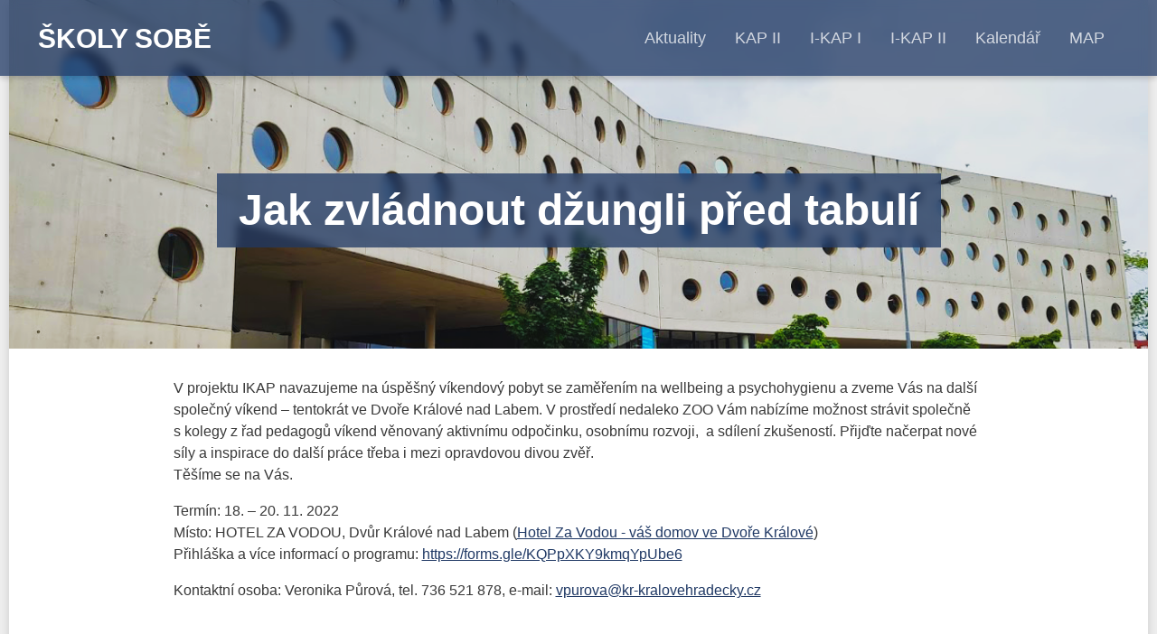

--- FILE ---
content_type: text/html; charset=utf-8
request_url: https://skolysobe.cz/aktuality/jak-zvladnout-dzungli-pred-tabuli
body_size: 4161
content:
<!DOCTYPE html>
<html data-html-server-rendered="true" class="h-full" lang="cs" data-vue-tag="%7B%22class%22:%7B%22ssr%22:%22h-full%22%7D,%22lang%22:%7B%22ssr%22:%22cs%22%7D%7D">
  <head>
    <title>Jak zvládnout džungli před tabulí | Školy sobě</title><meta name="gridsome:hash" content="37f7b43fc80b6ef6641599d177f344c95df2ea85"><meta data-vue-tag="ssr" charset="utf-8"><meta data-vue-tag="ssr" name="generator" content="Gridsome v0.7.23"><meta data-vue-tag="ssr" data-key="viewport" name="viewport" content="width=device-width, initial-scale=1, viewport-fit=cover"><meta data-vue-tag="ssr" data-key="format-detection" name="format-detection" content="telephone=no"><meta data-vue-tag="ssr" data-key="keywords" name="keywords" content="I-KAP II, víkedový pobyt, wellbeing"><meta data-vue-tag="ssr" data-key="description" name="description" content="Nabídka víkendového pobytu pro pedagogy z Královéhradeckého kraje "><link data-vue-tag="ssr" rel="icon" href="data:,"><link data-vue-tag="ssr" rel="icon" type="image/png" sizes="16x16" href="/assets/static/favicon.ce0531f.cc9881326f62af9584932e17e84205cf.png"><link data-vue-tag="ssr" rel="icon" type="image/png" sizes="32x32" href="/assets/static/favicon.ac8d93a.cc9881326f62af9584932e17e84205cf.png"><link data-vue-tag="ssr" rel="icon" type="image/png" sizes="96x96" href="/assets/static/favicon.b9532cc.cc9881326f62af9584932e17e84205cf.png"><link data-vue-tag="ssr" rel="apple-touch-icon" type="image/png" sizes="76x76" href="/assets/static/favicon.f22e9f3.cc9881326f62af9584932e17e84205cf.png"><link data-vue-tag="ssr" rel="apple-touch-icon" type="image/png" sizes="152x152" href="/assets/static/favicon.62d22cb.cc9881326f62af9584932e17e84205cf.png"><link data-vue-tag="ssr" rel="apple-touch-icon" type="image/png" sizes="120x120" href="/assets/static/favicon.1539b60.cc9881326f62af9584932e17e84205cf.png"><link data-vue-tag="ssr" rel="apple-touch-icon" type="image/png" sizes="167x167" href="/assets/static/favicon.dc0cdc5.cc9881326f62af9584932e17e84205cf.png"><link data-vue-tag="ssr" rel="apple-touch-icon" type="image/png" sizes="180x180" href="/assets/static/favicon.7b22250.cc9881326f62af9584932e17e84205cf.png"><link data-vue-tag="ssr" rel="stylesheet" href="https://fonts.cdnfonts.com/css/segoe-ui-4"><link rel="preload" href="/assets/css/10.styles.37602421.css" as="style"><link rel="preload" href="/assets/js/app.e2227938.js" as="script"><link rel="preload" href="/assets/js/page--src--templates--article-vue.47594611.js" as="script"><link rel="prefetch" href="/assets/js/page--src--pages--404-vue.1e9f2533.js"><link rel="prefetch" href="/assets/js/page--src--pages--aktuality--archiv-vue.d531868f.js"><link rel="prefetch" href="/assets/js/page--src--pages--aktuality--index-vue.b54eac6d.js"><link rel="prefetch" href="/assets/js/page--src--pages--index-vue.5d3a4dac.js"><link rel="prefetch" href="/assets/js/page--src--pages--kam-na-skolu--index-vue.1f0f0aa5.js"><link rel="prefetch" href="/assets/js/page--src--pages--kam-na-skolu--vypis-vue.6678b05f.js"><link rel="prefetch" href="/assets/js/page--src--templates--page-vue.2705357d.js"><link rel="prefetch" href="/assets/js/page--src--templates--school--detail-vue.5408ac56.js"><link rel="prefetch" href="/assets/js/vendors~page--src--pages--aktuality--archiv-vue.1e969788.js"><link rel="stylesheet" href="/assets/css/10.styles.37602421.css"><noscript data-vue-tag="ssr"><style>.g-image--loading{display:none;}</style></noscript>
  </head>
  <body class="h-full" data-vue-tag="%7B%22class%22:%7B%22ssr%22:%22h-full%22%7D%7D">
    <div data-server-rendered="true" id="app"><div class="container flex flex-col min-h-full shadow"><header class="fixed top-0 z-50 w-full transform -translate-x-1/2 left-1/2 shadow-small"><div class="absolute inset-0 bg-blue-500 opacity-75"></div><div class="container relative z-30 flex items-center justify-between h-16 px-4 text-white lg:px-8 md:items-stretch md:h-21 backdrop-blur"><div class="z-20 flex pr-4 mr-4 border-r border-gray-100 md:hidden"><button aria-label="Menu trigger" class="flex items-center p-3 text-white outline-none hover:text-ocean-500 focus:outline-none"><svg xmlns="http://www.w3.org/2000/svg" viewBox="0 0 16 16" width="16" height="16" fill="none" stroke="currentcolor" stroke-width="3" class="w-3 h-3 current-color block"><path d="M0 2.5 L16 2.5"></path><path d="M0 8 L16 8"></path><path d="M0 13.5 L16 13.5"></path></svg><svg xmlns="http://www.w3.org/2000/svg" viewBox="0 0 16 16" width="16" height="16" fill="none" stroke="currentcolor" stroke-width="3" class="w-3 h-3 current-color hidden"><path d="M1.0606601717798212 1.0606601717798212 L14.939339828220179 14.939339828220179"></path><path d="M14.939339828220179 1.0606601717798212 L1.0606601717798212 14.939339828220179"></path></svg></button></div><a href="/" class="z-20 flex items-center mr-auto text-lg font-bold lg:text-3xl hover:text-gray-100 focus:text-gray-100 transition-color active">ŠKOLY SOBĚ</a><nav class="absolute left-0 right-0 z-30 flex w-full pb-4 transition-all md:py-0 top-full md:relative md:opacity-100 md:w-auto md:transform-none md:transition-none md:top-auto -translate-y-full sm:translate-y-0 opacity-0 pointer-events-none md:pointer-events-auto"><div class="absolute inset-0 bg-red-900 opacity-90 md:bg-transparent"></div><ul class="flex flex-col w-full overflow-hidden md:text-sm lg:text-base xl:text-lg md:flex-row md:w-auto"><li class="inline-flex"><a href="/aktuality" class="relative inline-flex items-center px-6 py-3 transform opacity-75 md:px-2 lg:px-4 group hover:opacity-100 focus:opacity-100"><div class="absolute top-0 left-0 hidden w-full h-2 transition-transform transform bg-white md:block group-hover:transform-none -translate-y-full"></div>
              Aktuality
            </a></li><li class="inline-flex"><a href="/kap-II" class="relative inline-flex items-center px-6 py-3 transform opacity-75 md:px-2 lg:px-4 group hover:opacity-100 focus:opacity-100"><div class="absolute top-0 left-0 hidden w-full h-2 transition-transform transform bg-white md:block group-hover:transform-none -translate-y-full"></div>
              KAP II
            </a></li><li class="inline-flex"><a href="/i-kap" class="relative inline-flex items-center px-6 py-3 transform opacity-75 md:px-2 lg:px-4 group hover:opacity-100 focus:opacity-100"><div class="absolute top-0 left-0 hidden w-full h-2 transition-transform transform bg-white md:block group-hover:transform-none -translate-y-full"></div>
              I-KAP I
            </a></li><li class="inline-flex"><a href="/ikap2" class="relative inline-flex items-center px-6 py-3 transform opacity-75 md:px-2 lg:px-4 group hover:opacity-100 focus:opacity-100"><div class="absolute top-0 left-0 hidden w-full h-2 transition-transform transform bg-white md:block group-hover:transform-none -translate-y-full"></div>
              I-KAP II
            </a></li><li class="inline-flex"><a href="/kalendar" class="relative inline-flex items-center px-6 py-3 transform opacity-75 md:px-2 lg:px-4 group hover:opacity-100 focus:opacity-100"><div class="absolute top-0 left-0 hidden w-full h-2 transition-transform transform bg-white md:block group-hover:transform-none -translate-y-full"></div>
              Kalendář
            </a></li><li class="inline-flex"><a href="/map" class="relative inline-flex items-center px-6 py-3 transform opacity-75 md:px-2 lg:px-4 group hover:opacity-100 focus:opacity-100"><div class="absolute top-0 left-0 hidden w-full h-2 transition-transform transform bg-white md:block group-hover:transform-none -translate-y-full"></div>
              MAP
            </a></li></ul></nav></div><!----></header><div class="relative w-full container mx-auto bg-white pt-32 pb-16 mb-8 sm:pt-40 sm:pb-24 md:pt-48"><img alt="Hero image" src="/cover-new-2.png" class="absolute top-0 left-0 object-cover w-full h-full g-image"><div class="absolute inset-0 bg-black opacity-10"></div><div class="relative z-20 flex flex-col items-center text-center text-white"><div class="relative mb-4"><h1 class="relative z-10 px-6 py-2 text-2xl font-bold leading-snug text-center sm:text-3xl md:text-5xl backdrop-blur">Jak zvládnout džungli před tabulí</h1><div class="absolute inset-0 bg-blue-500 opacity-75"></div></div><div class="relative"><!----><div class="absolute inset-0 bg-blue-500 opacity-75"></div></div></div></div><article class="container w-full px-4 pt-8 pb-8 -mt-8 bg-white lg:px-8"><div class="w-full md:mx-auto md:w-3/4"><div class="w-full mb-2 rich-text lg:mb-4"><p>V&nbsp;projektu IKAP navazujeme na úspěšný víkendový pobyt se zaměřením na wellbeing a psychohygienu a zveme Vás na další společný víkend – tentokrát ve Dvoře Králové nad Labem. V&nbsp;prostředí nedaleko ZOO Vám nabízíme možnost strávit společně s&nbsp;kolegy z&nbsp;řad pedagogů víkend věnovaný aktivnímu odpočinku, osobnímu rozvoji,&nbsp; a sdílení zkušeností. Přijďte načerpat nové síly a inspirace do další práce třeba i mezi opravdovou divou zvěř.<br>Těšíme se na Vás.</p><p>Termín: 18. – 20. 11. 2022<br>Místo: HOTEL ZA VODOU, Dvůr Králové nad Labem (<a href="https://www.hotelzavodou.cz/">Hotel Za Vodou - váš domov ve Dvoře Králové</a>)<br>Přihláška a více informací o programu: <a href="https://forms.gle/KQPpXKY9kmqYpUbe6">https://forms.gle/KQPpXKY9kmqYpUbe6</a></p><p>Kontaktní osoba: Veronika Půrová, tel. 736&nbsp;521&nbsp;878, e-mail: <a href="mailto:vpurova@kr-kralovehradecky.cz">vpurova@kr-kralovehradecky.cz</a></p></div><!----><!----></div></article></div><footer class="relative px-2 py-12 text-white bg-blue-500 bg-opacity-75 md:px-4 lg:py-16"><div class="container mx-auto"><div class="px-5 xl:flex lg:px-8 xl:gap-8"><div class="gap-8 md:grid md:grid-cols-3"><div><h4 class="text-sm font-semibold leading-5 tracking-wider text-gray-600 uppercase">Informace</h4><ul class="mt-4"><li class="relative pl-4 mb-2 before:w-2 before:empty-content before:h-2 before:bg-white before:rounded before:block before:absolute before:-ml-4 before:mt-2"><a href="/kap-khk" class="text-white underline">O projektu KAP</a></li><li class="relative pl-4 mb-2 before:w-2 before:empty-content before:h-2 before:bg-white before:rounded before:block before:absolute before:-ml-4 before:mt-2"><a href="/i-kap" class="text-white underline">O projektu I-KAP</a></li><li class="relative pl-4 mb-2 before:w-2 before:empty-content before:h-2 before:bg-white before:rounded before:block before:absolute before:-ml-4 before:mt-2"><a href="/ikap2" class="text-white underline">O projektu I-KAP II</a></li><li class="relative pl-4 mb-2 before:w-2 before:empty-content before:h-2 before:bg-white before:rounded before:block before:absolute before:-ml-4 before:mt-2"><a href="/download" class="text-white underline">Ke stažení</a></li><li class="relative pl-4 mb-2 before:w-2 before:empty-content before:h-2 before:bg-white before:rounded before:block before:absolute before:-ml-4 before:mt-2"><a href="/kalendar" class="text-white underline">Kalendář</a></li></ul></div><div class="mt-12 md:mt-0"><h4 class="text-sm font-semibold leading-5 tracking-wider text-gray-600 uppercase">Kontakty</h4><ul class="mt-4"><li class="relative pl-4 mb-2 before:w-2 before:empty-content before:h-2 before:bg-white before:rounded before:block before:absolute before:-ml-4 before:mt-2"><a href="/kap-kontakty" class="text-white underline">Tým KAP</a></li><li class="relative pl-4 mb-2 before:w-2 before:empty-content before:h-2 before:bg-white before:rounded before:block before:absolute before:-ml-4 before:mt-2"><a href="/ikap-kontakty" class="text-white underline">Tým I-KAP</a></li><li class="relative pl-4 mb-2 before:w-2 before:empty-content before:h-2 before:bg-white before:rounded before:block before:absolute before:-ml-4 before:mt-2"><a href="/ikap2-kontakty" class="text-white underline">Tým I-KAP II</a></li></ul></div><div class="mt-12 md:mt-0"><h4 class="text-sm font-semibold leading-5 tracking-wider text-gray-600 uppercase">Kraj</h4><ul class="mt-4"><li class="relative pl-4 mb-2 before:w-2 before:empty-content before:h-2 before:bg-white before:rounded before:block before:absolute before:-ml-4 before:mt-2"><a href="https://www.sipkhk.cz/" class="text-white underline">Školský informační portál</a></li><li class="relative pl-4 mb-2 before:w-2 before:empty-content before:h-2 before:bg-white before:rounded before:block before:absolute before:-ml-4 before:mt-2"><a href="https://www.kr-kralovehradecky.cz/cz/kraj-volene-organy/tiskove-centrum/kontakty-6371/" class="text-white underline">Tiskové oddělení</a></li><li class="relative pl-4 mb-2 before:w-2 before:empty-content before:h-2 before:bg-white before:rounded before:block before:absolute before:-ml-4 before:mt-2"><a href="https://www.kr-kralovehradecky.cz/cz/templates/uzitecne-odkazy-3265/" class="text-white underline">Užitečné odkazy</a></li></ul></div></div><div id="newsletter" class="mt-8 xl:mt-0"><h4 class="text-sm font-semibold leading-5 tracking-wider text-gray-600 uppercase">Odebírejte náš newsletter</h4><p class="mt-4 text-base leading-6 text-gray-600">Pravidelné informace e-mailem.</p><form action="https://f3l1x.us4.list-manage.com/subscribe/post?u=e76a7247bdc4c5929c9a523be&id=9e035720ae" method="POST" target="_blank" class="mt-4 sm:flex sm:max-w-md"><input aria-label="Email address" type="email" required="required" name="EMAIL" placeholder="vas@email.cz" class="w-full px-5 py-2 text-base leading-6 text-gray-900 placeholder-gray-500 transition duration-150 ease-in-out bg-white border border-gray-300 rounded appearance-none focus:outline-none focus:placeholder-gray-400"><div class="mt-3 rounded-md shadow sm:mt-0 sm:ml-3 sm:flex-shrink-0"><button class="flex items-center justify-center w-full px-6 py-2 text-base font-medium leading-6 text-white transition duration-150 ease-in-out bg-red-600 border border-transparent rounded hover:bg-red-500 focus:outline-none">
              Odebírat
            </button></div></form></div></div><div class="pt-8 mx-5 mt-8 border-t border-white lg:mx-8 md:flex md:items-center md:justify-between"><div class="flex flex-wrap items-center justify-between w-full mt-8 mb-8 md:mt-0 md:order-1 md:mb-0"><a href="/" class="inline-flex items-center mr-4 font-medium text-white uppercase hover:underline font-headers">Školy sobě</a><p class="text-base leading-6">© 2019-2024</p></div></div></div></footer></div>
    <script>window.__INITIAL_STATE__={"data":null,"context":{"article":{"title":"Jak zvládnout džungli před tabulí","perex":"Nabídka víkendového pobytu pro pedagogy z Královéhradeckého kraje ","content":"\u003Cp\u003EV&nbsp;projektu IKAP navazujeme na úspěšný víkendový pobyt se zaměřením na wellbeing a psychohygienu a zveme Vás na další společný víkend – tentokrát ve Dvoře Králové nad Labem. V&nbsp;prostředí nedaleko ZOO Vám nabízíme možnost strávit společně s&nbsp;kolegy z&nbsp;řad pedagogů víkend věnovaný aktivnímu odpočinku, osobnímu rozvoji,&nbsp; a sdílení zkušeností. Přijďte načerpat nové síly a inspirace do další práce třeba i mezi opravdovou divou zvěř.\u003Cbr\u003ETěšíme se na Vás.\u003C\u002Fp\u003E\u003Cp\u003ETermín: 18. – 20. 11. 2022\u003Cbr\u003EMísto: HOTEL ZA VODOU, Dvůr Králové nad Labem (\u003Ca href=\"https:\u002F\u002Fwww.hotelzavodou.cz\u002F\"\u003EHotel Za Vodou - váš domov ve Dvoře Králové\u003C\u002Fa\u003E)\u003Cbr\u003EPřihláška a více informací o programu: \u003Ca href=\"https:\u002F\u002Fforms.gle\u002FKQPpXKY9kmqYpUbe6\"\u003Ehttps:\u002F\u002Fforms.gle\u002FKQPpXKY9kmqYpUbe6\u003C\u002Fa\u003E\u003C\u002Fp\u003E\u003Cp\u003EKontaktní osoba: Veronika Půrová, tel. 736&nbsp;521&nbsp;878, e-mail: \u003Ca href=\"mailto:vpurova@kr-kralovehradecky.cz\"\u003Evpurova@kr-kralovehradecky.cz\u003C\u002Fa\u003E\u003C\u002Fp\u003E","publish_at":"2022-11-01T06:00:00.000Z","slug":"jak-zvladnout-dzungli-pred-tabuli","media":[],"seo":{"title":"I-KAP II, víkedový pobyt, wellbeing","keywords":"I-KAP II, víkedový pobyt, wellbeing","description":null}}}};(function(){var s;(s=document.currentScript||document.scripts[document.scripts.length-1]).parentNode.removeChild(s);}());</script><script src="/assets/js/app.e2227938.js" defer></script><script src="/assets/js/page--src--templates--article-vue.47594611.js" defer></script>
  </body>
</html>


--- FILE ---
content_type: application/javascript; charset=utf-8
request_url: https://skolysobe.cz/assets/js/page--src--templates--article-vue.47594611.js
body_size: 1298
content:
(window.webpackJsonp=window.webpackJsonp||[]).push([[7],{"/1FC":function(t,e,i){"use strict";var r=Array.isArray;e.a=r},"8M4i":function(t,e,i){"use strict";var r=i("ylTp"),n=Object.prototype,a=n.hasOwnProperty,c=n.toString,s=r.a?r.a.toStringTag:void 0;var u=function(t){var e=a.call(t,s),i=t[s];try{t[s]=void 0;var r=!0}catch(t){}var n=c.call(t);return r&&(e?t[s]=i:delete t[s]),n},o=Object.prototype.toString;var l=function(t){return o.call(t)},f=r.a?r.a.toStringTag:void 0;e.a=function(t){return null==t?void 0===t?"[object Undefined]":"[object Null]":f&&f in Object(t)?u(t):l(t)}},EUcb:function(t,e,i){"use strict";e.a=function(t){return null!=t&&"object"==typeof t}},G8aS:function(t,e,i){"use strict";var r=i("8M4i"),n=i("EUcb");e.a=function(t){return"symbol"==typeof t||Object(n.a)(t)&&"[object Symbol]"==Object(r.a)(t)}},IzLi:function(t,e,i){"use strict";e.a=function(t){var e=typeof t;return null!=t&&("object"==e||"function"==e)}},"Ju5/":function(t,e,i){"use strict";var r=i("XqMk"),n="object"==typeof self&&self&&self.Object===Object&&self,a=r.a||n||Function("return this")();e.a=a},LFf6:function(t,e,i){"use strict";var r=i("ylTp"),n=i("twO/"),a=i("/1FC"),c=i("G8aS"),s=r.a?r.a.prototype:void 0,u=s?s.toString:void 0;e.a=function t(e){if("string"==typeof e)return e;if(Object(a.a)(e))return Object(n.a)(e,t)+"";if(Object(c.a)(e))return u?u.call(e):"";var i=e+"";return"0"==i&&1/e==-1/0?"-0":i}},S27t:function(t,e,i){"use strict";var r=i("uJAD"),n=/^\s+/;e.a=function(t){return t?t.slice(0,Object(r.a)(t)+1).replace(n,""):t}},SiRs:function(t,e,i){"use strict";var r=i("S27t"),n=i("IzLi"),a=i("G8aS"),c=/^[-+]0x[0-9a-f]+$/i,s=/^0b[01]+$/i,u=/^0o[0-7]+$/i,o=parseInt;e.a=function(t){if("number"==typeof t)return t;if(Object(a.a)(t))return NaN;if(Object(n.a)(t)){var e="function"==typeof t.valueOf?t.valueOf():t;t=Object(n.a)(e)?e+"":e}if("string"!=typeof t)return 0===t?t:+t;t=Object(r.a)(t);var i=s.test(t);return i||u.test(t)?o(t.slice(2),i?2:8):c.test(t)?NaN:+t}},VgDH:function(t,e,i){"use strict";i.r(e);var r=i("X6iR"),n={computed:{article(){return this.$context.article},images(){return this.article.media.filter(t=>Object(r.a)(t.mime,"image/"))},files(){return this.article.media.filter(t=>!Object(r.a)(t.mime,"image/"))}},metaInfo(){return{title:this.article.title,meta:[{key:"keywords",name:"keywords",content:(this.article.seo||{}).keywords},{key:"description",name:"description",content:(this.article.seo||{}).description||this.article.perex}]}}},a=i("KHd+"),c=Object(a.a)(n,(function(){var t=this._self._c;return t("HeroLayout",{attrs:{headline:this.article.title}},[t("article",{staticClass:"container w-full px-4 pt-8 pb-8 -mt-8 bg-white lg:px-8"},[t("div",{staticClass:"w-full md:mx-auto md:w-3/4"},[t("div",{directives:[{name:"g-image",rawName:"v-g-image"}],staticClass:"w-full mb-2 rich-text lg:mb-4",domProps:{innerHTML:this._s(this.article.content)}}),t("image-list",{attrs:{images:this.images}}),t("file-list",{attrs:{files:this.files}})],1)])])}),[],!1,null,null,null);e.default=c.exports},X6iR:function(t,e,i){"use strict";var r=i("YSNz"),n=i("LFf6"),a=i("fshX"),c=i("efZk");e.a=function(t,e,i){return t=Object(c.a)(t),i=null==i?0:Object(r.a)(Object(a.a)(i),0,t.length),e=Object(n.a)(e),t.slice(i,i+e.length)==e}},XqMk:function(t,e,i){"use strict";(function(t){var i="object"==typeof t&&t&&t.Object===Object&&t;e.a=i}).call(this,i("yLpj"))},YSNz:function(t,e,i){"use strict";e.a=function(t,e,i){return t==t&&(void 0!==i&&(t=t<=i?t:i),void 0!==e&&(t=t>=e?t:e)),t}},efZk:function(t,e,i){"use strict";var r=i("LFf6");e.a=function(t){return null==t?"":Object(r.a)(t)}},fshX:function(t,e,i){"use strict";var r=i("ywm8");e.a=function(t){var e=Object(r.a)(t),i=e%1;return e==e?i?e-i:e:0}},"twO/":function(t,e,i){"use strict";e.a=function(t,e){for(var i=-1,r=null==t?0:t.length,n=Array(r);++i<r;)n[i]=e(t[i],i,t);return n}},uJAD:function(t,e,i){"use strict";var r=/\s/;e.a=function(t){for(var e=t.length;e--&&r.test(t.charAt(e)););return e}},ylTp:function(t,e,i){"use strict";var r=i("Ju5/").a.Symbol;e.a=r},ywm8:function(t,e,i){"use strict";var r=i("SiRs");e.a=function(t){return t?(t=Object(r.a)(t))===1/0||t===-1/0?17976931348623157e292*(t<0?-1:1):t==t?t:0:0===t?t:0}}}]);

--- FILE ---
content_type: application/javascript; charset=utf-8
request_url: https://skolysobe.cz/assets/js/app.e2227938.js
body_size: 91353
content:
(window.webpackJsonp=window.webpackJsonp||[]).push([[10],[]]);!function(t){function e(e){for(var r,i,s=e[0],c=e[1],u=e[2],p=0,f=[];p<s.length;p++)i=s[p],Object.prototype.hasOwnProperty.call(o,i)&&o[i]&&f.push(o[i][0]),o[i]=0;for(r in c)Object.prototype.hasOwnProperty.call(c,r)&&(t[r]=c[r]);for(l&&l(e);f.length;)f.shift()();return a.push.apply(a,u||[]),n()}function n(){for(var t,e=0;e<a.length;e++){for(var n=a[e],r=!0,s=1;s<n.length;s++){var c=n[s];0!==o[c]&&(r=!1)}r&&(a.splice(e--,1),t=i(i.s=n[0]))}return t}var r={},o={0:0},a=[];function i(e){if(r[e])return r[e].exports;var n=r[e]={i:e,l:!1,exports:{}};return t[e].call(n.exports,n,n.exports,i),n.l=!0,n.exports}i.e=function(t){var e=[],n=o[t];if(0!==n)if(n)e.push(n[2]);else{var r=new Promise((function(e,r){n=o[t]=[e,r]}));e.push(n[2]=r);var a,s=document.createElement("script");s.charset="utf-8",s.timeout=120,i.nc&&s.setAttribute("nonce",i.nc),s.src=function(t){return i.p+"assets/js/"+({1:"page--src--pages--404-vue",2:"page--src--pages--aktuality--archiv-vue",3:"page--src--pages--aktuality--index-vue",4:"page--src--pages--index-vue",5:"page--src--pages--kam-na-skolu--index-vue",6:"page--src--pages--kam-na-skolu--vypis-vue",7:"page--src--templates--article-vue",8:"page--src--templates--page-vue",9:"page--src--templates--school--detail-vue",11:"vendors~page--src--pages--aktuality--archiv-vue"}[t]||t)+"."+{1:"1e9f2533",2:"d531868f",3:"b54eac6d",4:"5d3a4dac",5:"1f0f0aa5",6:"6678b05f",7:"47594611",8:"2705357d",9:"5408ac56",11:"1e969788"}[t]+".js"}(t);var c=new Error;a=function(e){s.onerror=s.onload=null,clearTimeout(u);var n=o[t];if(0!==n){if(n){var r=e&&("load"===e.type?"missing":e.type),a=e&&e.target&&e.target.src;c.message="Loading chunk "+t+" failed.\n("+r+": "+a+")",c.name="ChunkLoadError",c.type=r,c.request=a,n[1](c)}o[t]=void 0}};var u=setTimeout((function(){a({type:"timeout",target:s})}),12e4);s.onerror=s.onload=a,document.head.appendChild(s)}return Promise.all(e)},i.m=t,i.c=r,i.d=function(t,e,n){i.o(t,e)||Object.defineProperty(t,e,{enumerable:!0,get:n})},i.r=function(t){"undefined"!=typeof Symbol&&Symbol.toStringTag&&Object.defineProperty(t,Symbol.toStringTag,{value:"Module"}),Object.defineProperty(t,"__esModule",{value:!0})},i.t=function(t,e){if(1&e&&(t=i(t)),8&e)return t;if(4&e&&"object"==typeof t&&t&&t.__esModule)return t;var n=Object.create(null);if(i.r(n),Object.defineProperty(n,"default",{enumerable:!0,value:t}),2&e&&"string"!=typeof t)for(var r in t)i.d(n,r,function(e){return t[e]}.bind(null,r));return n},i.n=function(t){var e=t&&t.__esModule?function(){return t.default}:function(){return t};return i.d(e,"a",e),e},i.o=function(t,e){return Object.prototype.hasOwnProperty.call(t,e)},i.p="/",i.oe=function(t){throw console.error(t),t};var s=window.webpackJsonp=window.webpackJsonp||[],c=s.push.bind(s);s.push=e,s=s.slice();for(var u=0;u<s.length;u++)e(s[u]);var l=c;a.push([0,10]),n()}({"+2Jc":function(t,e,n){"use strict";(function(t){n.d(e,"a",(function(){return o}));n("2eJa");const r="document"in t&&(()=>{const t=document.createElement("link");return t.relList&&t.relList.supports&&t.relList.supports("prefetch")})();function o(t){return new Promise((e,n)=>{if(r){const r=document.createElement("link"),o=()=>document.head.removeChild(r);r.onerror=t=>{o(),n(t)},r.onload=()=>{o(),e()},r.setAttribute("rel","prefetch"),r.setAttribute("href",t),document.head.appendChild(r)}else{const r=new XMLHttpRequest;r.open("GET",t,!0),r.withCredentials=!0,r.onload=()=>{200===r.status?e():n(new Error(r.statusText))},r.send(null)}})}}).call(this,n("yLpj"))},"/GqU":function(t,e,n){var r=n("RK3t"),o=n("HYAF");t.exports=function(t){return r(o(t))}},"/b8u":function(t,e,n){var r=n("BPiQ");t.exports=r&&!Symbol.sham&&"symbol"==typeof Symbol.iterator},"/tBV":function(t,e,n){"use strict";n.r(e);var r={components:{Hero:n("JRQn").default},props:{headline:{type:String,required:!0},subheadline:{type:String,required:!1}},computed:{classes(){const t={};return this.subheadline?t.hero="pt-32 pb-20 mb-8 sm:pt-48 sm:pb-40 md:pt-56 md:pb-48":t.hero="pt-32 pb-16 mb-8 sm:pt-40 sm:pb-24 md:pt-48",t}}},o=n("KHd+"),a=Object(o.a)(r,(function(){var t=this,e=t._self._c;return e("DefaultLayout",[e("hero",{staticClass:"container mx-auto bg-white",class:t.classes.hero},[e("div",{staticClass:"relative z-20 flex flex-col items-center text-center text-white"},[e("div",{staticClass:"relative mb-4"},[e("h1",{directives:[{name:"g-image",rawName:"v-g-image"}],staticClass:"relative z-10 px-6 py-2 text-2xl font-bold leading-snug text-center sm:text-3xl md:text-5xl backdrop-blur",domProps:{innerHTML:t._s(t.headline)}}),e("div",{staticClass:"absolute inset-0 bg-blue-500 opacity-75"})]),e("div",{staticClass:"relative"},[t.subheadline?e("p",{staticClass:"relative z-10 px-6 py-2 text-xl font-light opacity-90 sm:text-2xl md:text-3xl backdrop-blur"},[t._v(t._s(t.subheadline))]):t._e(),e("div",{staticClass:"absolute inset-0 bg-blue-500 opacity-75"})])])]),t._t("default")],2)}),[],!1,null,null,null);e.default=a.exports},0:function(t,e,n){t.exports=n("Nvoc")},"0BK2":function(t,e){t.exports={}},"0Dky":function(t,e){t.exports=function(t){try{return!!t()}catch(t){return!0}}},"0GbY":function(t,e,n){var r=n("2oRo"),o=n("Fib7"),a=function(t){return o(t)?t:void 0};t.exports=function(t,e){return arguments.length<2?a(r[t]):r[t]&&r[t][e]}},"0eef":function(t,e,n){"use strict";var r={}.propertyIsEnumerable,o=Object.getOwnPropertyDescriptor,a=o&&!r.call({1:2},1);e.f=a?function(t){var e=o(this,t);return!!e&&e.enumerable}:r},"0rvr":function(t,e,n){var r=n("4zBA"),o=n("glrk"),a=n("O741");t.exports=Object.setPrototypeOf||("__proto__"in{}?function(){var t,e=!1,n={};try{(t=r(Object.getOwnPropertyDescriptor(Object.prototype,"__proto__").set))(n,[]),e=n instanceof Array}catch(t){}return function(n,r){return o(n),a(r),e?t(n,r):n.__proto__=r,n}}():void 0)},"20M+":function(t,e,n){},"2bX/":function(t,e,n){var r=n("0GbY"),o=n("Fib7"),a=n("OpvP"),i=n("/b8u"),s=Object;t.exports=i?function(t){return"symbol"==typeof t}:function(t){var e=r("Symbol");return o(e)&&a(e.prototype,s(t))}},"2eJa":function(t,e,n){var r=n("I+eb"),o=n("2oRo"),a=n("K6Rb"),i=n("5cuX"),s=o.WebAssembly,c=7!==Error("e",{cause:7}).cause,u=function(t,e){var n={};n[t]=i(t,e,c),r({global:!0,constructor:!0,arity:1,forced:c},n)},l=function(t,e){if(s&&s[t]){var n={};n[t]=i("WebAssembly."+t,e,c),r({target:"WebAssembly",stat:!0,constructor:!0,arity:1,forced:c},n)}};u("Error",(function(t){return function(e){return a(t,this,arguments)}})),u("EvalError",(function(t){return function(e){return a(t,this,arguments)}})),u("RangeError",(function(t){return function(e){return a(t,this,arguments)}})),u("ReferenceError",(function(t){return function(e){return a(t,this,arguments)}})),u("SyntaxError",(function(t){return function(e){return a(t,this,arguments)}})),u("TypeError",(function(t){return function(e){return a(t,this,arguments)}})),u("URIError",(function(t){return function(e){return a(t,this,arguments)}})),l("CompileError",(function(t){return function(e){return a(t,this,arguments)}})),l("LinkError",(function(t){return function(e){return a(t,this,arguments)}})),l("RuntimeError",(function(t){return function(e){return a(t,this,arguments)}}))},"2oRo":function(t,e,n){(function(e){var n=function(t){return t&&t.Math==Math&&t};t.exports=n("object"==typeof globalThis&&globalThis)||n("object"==typeof window&&window)||n("object"==typeof self&&self)||n("object"==typeof e&&e)||function(){return this}()||Function("return this")()}).call(this,n("yLpj"))},"3Eq5":function(t,e,n){var r=n("We1y"),o=n("cjT7");t.exports=function(t,e){var n=t[e];return o(n)?void 0:r(n)}},"3JFx":function(t,e,n){"use strict";Object.defineProperty(e,"__esModule",{value:!0});var r=s(n("cTRj")),o=s(n("t0y4")),a=s(n("s/rx")),i=s(n("4Y/j"));function s(t){return t&&t.__esModule?t:{default:t}}var c=(0,r.default)("youtube-player"),u={proxyEvents:function(t){var e={},n=function(n){var r="on"+n.slice(0,1).toUpperCase()+n.slice(1);e[r]=function(e){c('event "%s"',r,e),t.trigger(n,e)}},r=!0,o=!1,i=void 0;try{for(var s,u=a.default[Symbol.iterator]();!(r=(s=u.next()).done);r=!0){n(s.value)}}catch(t){o=!0,i=t}finally{try{!r&&u.return&&u.return()}finally{if(o)throw i}}return e},promisifyPlayer:function(t){var e=arguments.length>1&&void 0!==arguments[1]&&arguments[1],n={},r=function(r){e&&i.default[r]?n[r]=function(){for(var e=arguments.length,n=Array(e),o=0;o<e;o++)n[o]=arguments[o];return t.then((function(t){var e=i.default[r],o=t.getPlayerState(),a=t[r].apply(t,n);return e.stateChangeRequired||Array.isArray(e.acceptableStates)&&-1===e.acceptableStates.indexOf(o)?new Promise((function(n){t.addEventListener("onStateChange",(function r(){var o=t.getPlayerState(),a=void 0;"number"==typeof e.timeout&&(a=setTimeout((function(){t.removeEventListener("onStateChange",r),n()}),e.timeout)),Array.isArray(e.acceptableStates)&&-1!==e.acceptableStates.indexOf(o)&&(t.removeEventListener("onStateChange",r),clearTimeout(a),n())}))})).then((function(){return a})):a}))}:n[r]=function(){for(var e=arguments.length,n=Array(e),o=0;o<e;o++)n[o]=arguments[o];return t.then((function(t){return t[r].apply(t,n)}))}},a=!0,s=!1,c=void 0;try{for(var u,l=o.default[Symbol.iterator]();!(a=(u=l.next()).done);a=!0){var p=u.value;r(p)}}catch(t){s=!0,c=t}finally{try{!a&&l.return&&l.return()}finally{if(s)throw c}}return n}};e.default=u,t.exports=e.default},"45G5":function(t,e,n){var r=n("V37c");t.exports=function(t,e){return void 0===t?arguments.length<2?"":e:r(t)}},"4JlD":function(t,e,n){"use strict";var r=function(t){switch(typeof t){case"string":return t;case"boolean":return t?"true":"false";case"number":return isFinite(t)?t:"";default:return""}};t.exports=function(t,e,n,s){return e=e||"&",n=n||"=",null===t&&(t=void 0),"object"==typeof t?a(i(t),(function(i){var s=encodeURIComponent(r(i))+n;return o(t[i])?a(t[i],(function(t){return s+encodeURIComponent(r(t))})).join(e):s+encodeURIComponent(r(t[i]))})).join(e):s?encodeURIComponent(r(s))+n+encodeURIComponent(r(t)):""};var o=Array.isArray||function(t){return"[object Array]"===Object.prototype.toString.call(t)};function a(t,e){if(t.map)return t.map(e);for(var n=[],r=0;r<t.length;r++)n.push(e(t[r],r));return n}var i=Object.keys||function(t){var e=[];for(var n in t)Object.prototype.hasOwnProperty.call(t,n)&&e.push(n);return e}},"4Ox+":function(t,e,n){(function(t){(function(e){"use strict";"undefined"!=typeof window?window:void 0!==t||"undefined"!=typeof self&&self;var r=function(t,e){return t(e={exports:{}},e.exports),e.exports}((function(t,e){t.exports=function(t,e){if(null==e&&(e={fuzzy:!0}),/youtu\.?be/.test(t)){var n,r=[/youtu\.be\/([^#\&\?]{11})/,/\?v=([^#\&\?]{11})/,/\&v=([^#\&\?]{11})/,/embed\/([^#\&\?]{11})/,/\/v\/([^#\&\?]{11})/];for(n=0;n<r.length;++n)if(r[n].test(t))return r[n].exec(t)[1];if(e.fuzzy){var o=t.split(/[\/\&\?=#\.\s]/g);for(n=0;n<o.length;++n)if(/^[^#\&\?]{11}$/.test(o[n]))return o[n]}}return null}})),o=n("D+Oc"),a={name:"Youtube",props:{videoId:String,playerVars:{type:Object,default:function(){return{}}},height:{type:[Number,String],default:360},width:{type:[Number,String],default:640},resize:{type:Boolean,default:!1},resizeDelay:{type:Number,default:100},nocookie:{type:Boolean,default:!1},fitParent:{type:Boolean,default:!1}},data:function(){return{player:{},events:(t={},t[-1]="unstarted",t[1]="playing",t[2]="paused",t[0]="ended",t[3]="buffering",t[5]="cued",t),resizeTimeout:null};var t},computed:{aspectRatio:function(){return this.width/this.height}},methods:{playerReady:function(t){this.$emit("ready",t.target)},playerStateChange:function(t){null!==t.data&&-1!==t.data&&this.$emit(this.events[t.data],t.target)},playerError:function(t){this.$emit("error",t.target)},updatePlayer:function(t){t?1!==this.playerVars.autoplay?this.player.cueVideoById({videoId:t}):this.player.loadVideoById({videoId:t}):this.player.stopVideo()},resizeProportionally:function(){var t=this;this.player.getIframe().then((function(e){var n=t.fitParent?e.parentElement.offsetWidth:e.offsetWidth,r=n/t.aspectRatio;t.player.setSize(n,r)}))},onResize:function(){clearTimeout(this.resizeTimeout),this.resizeTimeout=setTimeout(this.resizeProportionally,this.resizeDelay)}},watch:{videoId:"updatePlayer",resize:function(t){t?(window.addEventListener("resize",this.onResize),this.resizeProportionally()):(window.removeEventListener("resize",this.onResize),this.player.setSize(this.width,this.height))},width:function(t){this.player.setSize(t,this.height)},height:function(t){this.player.setSize(this.width,t)}},beforeDestroy:function(){null!==this.player&&this.player.destroy&&(this.player.destroy(),delete this.player),this.resize&&window.removeEventListener("resize",this.onResize)},mounted:function(){window.YTConfig={host:"https://www.youtube.com/iframe_api"};var t=this.nocookie?"https://www.youtube-nocookie.com":"https://www.youtube.com";this.player=o(this.$el,{host:t,width:this.width,height:this.height,videoId:this.videoId,playerVars:this.playerVars}),this.player.on("ready",this.playerReady),this.player.on("stateChange",this.playerStateChange),this.player.on("error",this.playerError),this.resize&&window.addEventListener("resize",this.onResize),this.fitParent&&this.resizeProportionally()},render:function(t){return t("div")}};function i(t){t.prototype.$youtube={getIdFromUrl:r},t.component("youtube",a)}"undefined"!=typeof window&&window.Vue&&window.Vue.use(i),e.default=i,e.Youtube=a,e.getIdFromUrl=r,e.version="1.4.0",Object.defineProperty(e,"__esModule",{value:!0})})(e)}).call(this,n("yLpj"))},"4Y/j":function(t,e,n){"use strict";Object.defineProperty(e,"__esModule",{value:!0});var r,o=n("u6sg"),a=(r=o)&&r.__esModule?r:{default:r};e.default={pauseVideo:{acceptableStates:[a.default.ENDED,a.default.PAUSED],stateChangeRequired:!1},playVideo:{acceptableStates:[a.default.ENDED,a.default.PLAYING],stateChangeRequired:!1},seekTo:{acceptableStates:[a.default.ENDED,a.default.PLAYING,a.default.PAUSED],stateChangeRequired:!0,timeout:3e3}},t.exports=e.default},"4qA7":function(t,e,n){var r;function o(t){function n(){if(n.enabled){var t=n,o=+new Date,a=o-(r||o);t.diff=a,t.prev=r,t.curr=o,r=o;for(var i=new Array(arguments.length),s=0;s<i.length;s++)i[s]=arguments[s];i[0]=e.coerce(i[0]),"string"!=typeof i[0]&&i.unshift("%O");var c=0;i[0]=i[0].replace(/%([a-zA-Z%])/g,(function(n,r){if("%%"===n)return n;c++;var o=e.formatters[r];if("function"==typeof o){var a=i[c];n=o.call(t,a),i.splice(c,1),c--}return n})),e.formatArgs.call(t,i);var u=n.log||e.log||console.log.bind(console);u.apply(t,i)}}return n.namespace=t,n.enabled=e.enabled(t),n.useColors=e.useColors(),n.color=function(t){var n,r=0;for(n in t)r=(r<<5)-r+t.charCodeAt(n),r|=0;return e.colors[Math.abs(r)%e.colors.length]}(t),"function"==typeof e.init&&e.init(n),n}(e=t.exports=o.debug=o.default=o).coerce=function(t){return t instanceof Error?t.stack||t.message:t},e.disable=function(){e.enable("")},e.enable=function(t){e.save(t),e.names=[],e.skips=[];for(var n=("string"==typeof t?t:"").split(/[\s,]+/),r=n.length,o=0;o<r;o++)n[o]&&("-"===(t=n[o].replace(/\*/g,".*?"))[0]?e.skips.push(new RegExp("^"+t.substr(1)+"$")):e.names.push(new RegExp("^"+t+"$")))},e.enabled=function(t){var n,r;for(n=0,r=e.skips.length;n<r;n++)if(e.skips[n].test(t))return!1;for(n=0,r=e.names.length;n<r;n++)if(e.names[n].test(t))return!0;return!1},e.humanize=n("Gtzc"),e.names=[],e.skips=[],e.formatters={}},"4zBA":function(t,e,n){var r=n("QNWe"),o=Function.prototype,a=o.call,i=r&&o.bind.bind(a,a);t.exports=r?i:function(t){return function(){return a.apply(t,arguments)}}},"5KoV":function(t,e,n){"use strict";n.d(e,"c",(function(){return s})),n.d(e,"b",(function(){return c})),n.d(e,"a",(function(){return u}));var r=n("Kw5r"),o=n("fVfk");const a=r.a.observable({}),i=t=>Object(o.e)(t)||"/";function s(t,e){return r.a.set(a,i(t),e)}function c(t){return a[i(t)]}function u(t,e){const n=e.matched[0],r=n?n.components.default:{};t.stringified&&r.__file&&console.error(`An error occurred while executing query for ${r.__file}\n\nError: `+t.stringified)}},"5cuX":function(t,e,n){"use strict";var r=n("0GbY"),o=n("Gi26"),a=n("kRJp"),i=n("OpvP"),s=n("0rvr"),c=n("6JNq"),u=n("rrC/"),l=n("cVYH"),p=n("45G5"),f=n("qzZ4"),h=n("bxnq"),d=n("g6v/"),v=n("xDBR");t.exports=function(t,e,n,m){var y=m?2:1,g=t.split("."),k=g[g.length-1],b=r.apply(null,g);if(b){var w=b.prototype;if(!v&&o(w,"cause")&&delete w.cause,!n)return b;var _=r("Error"),x=e((function(t,e){var n=p(m?e:t,void 0),r=m?new b(t):new b;return void 0!==n&&a(r,"message",n),h(r,x,r.stack,2),this&&i(w,this)&&l(r,this,x),arguments.length>y&&f(r,arguments[y]),r}));if(x.prototype=w,"Error"!==k?s?s(x,_):c(x,_,{name:!0}):d&&"stackTraceLimit"in b&&(u(x,b,"stackTraceLimit"),u(x,b,"prepareStackTrace")),c(x,b),!v)try{w.name!==k&&a(w,"name",k),w.constructor=x}catch(t){}return x}}},"6JNq":function(t,e,n){var r=n("Gi26"),o=n("Vu81"),a=n("Bs8V"),i=n("m/L8");t.exports=function(t,e,n){for(var s=o(e),c=i.f,u=a.f,l=0;l<s.length;l++){var p=s[l];r(t,p)||n&&r(n,p)||c(t,p,u(e,p))}}},"6LWA":function(t,e,n){var r=n("xrYK");t.exports=Array.isArray||function(t){return"Array"==r(t)}},"8oxB":function(t,e){var n,r,o=t.exports={};function a(){throw new Error("setTimeout has not been defined")}function i(){throw new Error("clearTimeout has not been defined")}function s(t){if(n===setTimeout)return setTimeout(t,0);if((n===a||!n)&&setTimeout)return n=setTimeout,setTimeout(t,0);try{return n(t,0)}catch(e){try{return n.call(null,t,0)}catch(e){return n.call(this,t,0)}}}!function(){try{n="function"==typeof setTimeout?setTimeout:a}catch(t){n=a}try{r="function"==typeof clearTimeout?clearTimeout:i}catch(t){r=i}}();var c,u=[],l=!1,p=-1;function f(){l&&c&&(l=!1,c.length?u=c.concat(u):p=-1,u.length&&h())}function h(){if(!l){var t=s(f);l=!0;for(var e=u.length;e;){for(c=u,u=[];++p<e;)c&&c[p].run();p=-1,e=u.length}c=null,l=!1,function(t){if(r===clearTimeout)return clearTimeout(t);if((r===i||!r)&&clearTimeout)return r=clearTimeout,clearTimeout(t);try{r(t)}catch(e){try{return r.call(null,t)}catch(e){return r.call(this,t)}}}(t)}}function d(t,e){this.fun=t,this.array=e}function v(){}o.nextTick=function(t){var e=new Array(arguments.length-1);if(arguments.length>1)for(var n=1;n<arguments.length;n++)e[n-1]=arguments[n];u.push(new d(t,e)),1!==u.length||l||s(h)},d.prototype.run=function(){this.fun.apply(null,this.array)},o.title="browser",o.browser=!0,o.env={},o.argv=[],o.version="",o.versions={},o.on=v,o.addListener=v,o.once=v,o.off=v,o.removeListener=v,o.removeAllListeners=v,o.emit=v,o.prependListener=v,o.prependOnceListener=v,o.listeners=function(t){return[]},o.binding=function(t){throw new Error("process.binding is not supported")},o.cwd=function(){return"/"},o.chdir=function(t){throw new Error("process.chdir is not supported")},o.umask=function(){return 0}},"93I0":function(t,e,n){var r=n("VpIT"),o=n("kOOl"),a=r("keys");t.exports=function(t){return a[t]||(a[t]=o(t))}},"9d/t":function(t,e,n){var r=n("AO7/"),o=n("Fib7"),a=n("xrYK"),i=n("tiKp")("toStringTag"),s=Object,c="Arguments"==a(function(){return arguments}());t.exports=r?a:function(t){var e,n,r;return void 0===t?"Undefined":null===t?"Null":"string"==typeof(n=function(t,e){try{return t[e]}catch(t){}}(e=s(t),i))?n:c?a(e):"Object"==(r=a(e))&&o(e.callee)?"Arguments":r}},ACda:function(t,e,n){"use strict";n("GDUs")},"AO7/":function(t,e,n){var r={};r[n("tiKp")("toStringTag")]="z",t.exports="[object z]"===String(r)},"B/qT":function(t,e,n){var r=n("UMSQ");t.exports=function(t){return r(t.length)}},BN2Q:function(t,e,n){"use strict";n.r(e);var r={data:()=>({isOpen:!1}),methods:{openMenu(){this.isOpen=!this.isOpen}}},o=n("KHd+"),a=n("Kw5r");const{computed:i}=a.a.config.optionMergeStrategies,s={homepage:{homepage:{site:"ŠKOLY SOBĚ",menu:[{page:{title:"Aktuality",url:"/aktuality"}},{page:{title:"KAP II",url:"/kap-II"}},{page:{title:"I-KAP I",url:"/i-kap"}},{page:{title:"I-KAP II",url:"/ikap2"}},{page:{title:"Kalendář",url:"/kalendar"}},{page:{title:"MAP",url:"/map"}}]}}};var c=({options:t})=>{t.__staticData?t.__staticData.data=s:(t.__staticData=a.a.observable({data:s}),t.computed=i({$static:()=>t.__staticData.data},t.computed))},u=Object(o.a)(r,(function(){var t=this,e=t._self._c;return e("header",{staticClass:"fixed top-0 z-50 w-full transform -translate-x-1/2 left-1/2 shadow-small"},[e("div",{staticClass:"absolute inset-0 bg-blue-500 opacity-75"}),e("div",{staticClass:"container relative z-30 flex items-center justify-between h-16 px-4 text-white lg:px-8 md:items-stretch md:h-21 backdrop-blur"},[e("div",{staticClass:"z-20 flex pr-4 mr-4 border-r border-gray-100 md:hidden"},[e("button",{staticClass:"flex items-center p-3 text-white outline-none hover:text-ocean-500 focus:outline-none",attrs:{"aria-label":"Menu trigger"},on:{click:t.openMenu}},[e("svg",{staticClass:"w-3 h-3 current-color",class:t.isOpen?"hidden":"block",attrs:{xmlns:"http://www.w3.org/2000/svg",viewBox:"0 0 16 16",width:"16",height:"16",fill:"none",stroke:"currentcolor","stroke-width":"3"}},[e("path",{attrs:{d:"M0 2.5 L16 2.5"}}),e("path",{attrs:{d:"M0 8 L16 8"}}),e("path",{attrs:{d:"M0 13.5 L16 13.5"}})]),e("svg",{staticClass:"w-3 h-3 current-color",class:t.isOpen?"block":"hidden",attrs:{xmlns:"http://www.w3.org/2000/svg",viewBox:"0 0 16 16",width:"16",height:"16",fill:"none",stroke:"currentcolor","stroke-width":"3"}},[e("path",{attrs:{d:"M1.0606601717798212 1.0606601717798212 L14.939339828220179 14.939339828220179"}}),e("path",{attrs:{d:"M14.939339828220179 1.0606601717798212 L1.0606601717798212 14.939339828220179"}})])])]),e("g-link",{staticClass:"z-20 flex items-center mr-auto text-lg font-bold lg:text-3xl hover:text-gray-100 focus:text-gray-100 transition-color",attrs:{to:"/"}},[t._v(t._s(t.$static.homepage.homepage.site))]),e("nav",{staticClass:"absolute left-0 right-0 z-30 flex w-full pb-4 transition-all md:py-0 top-full md:relative md:opacity-100 md:w-auto md:transform-none md:transition-none md:top-auto",class:t.isOpen?"translate-y-0 sm:translate-y-0 opacity-100":"-translate-y-full sm:translate-y-0 opacity-0 pointer-events-none md:pointer-events-auto"},[e("div",{staticClass:"absolute inset-0 bg-red-900 opacity-90 md:bg-transparent"}),e("ul",{staticClass:"flex flex-col w-full overflow-hidden md:text-sm lg:text-base xl:text-lg md:flex-row md:w-auto"},t._l(t.$static.homepage.homepage.menu,(function({page:n},r){return e("li",{key:r,staticClass:"inline-flex"},[e("g-link",{staticClass:"relative inline-flex items-center px-6 py-3 transform opacity-75 md:px-2 lg:px-4 group hover:opacity-100 focus:opacity-100",attrs:{to:n.url},scopedSlots:t._u([{key:"default",fn:function({href:r,navigate:o,isExactActive:a}){return[e("a",{attrs:{href:r},on:{click:o}},[e("div",{staticClass:"absolute top-0 left-0 hidden w-full h-2 transition-transform transform bg-white md:block group-hover:transform-none",class:{"-translate-y-full":!a}}),t._v("\n              "+t._s(n.title)+"\n            ")])]}}],null,!0)})],1)})),0)])],1),t._e()])}),[function(){var t=this._self._c;return t("div",{staticClass:"container px-4 py-1 text-xs text-center md:px-8 md:text-base"},[this._v("\n      Chcete mít poslední informace? Přihlašte se do našeho\n      "),t("a",{staticClass:"text-red-500 underline hover:no-underline",attrs:{href:"#newsletter"}},[this._v("newsletteru")]),this._v(".\n    ")])}],!1,null,null,null);"function"==typeof c&&c(u);var l={},p={components:{xheader:u.exports,xfooter:Object(o.a)(l,(function(){var t=this._self._c;return t("footer",{staticClass:"relative px-2 py-12 text-white bg-blue-500 bg-opacity-75 md:px-4 lg:py-16"},[t("div",{staticClass:"container mx-auto"},[this._m(0),t("div",{staticClass:"pt-8 mx-5 mt-8 border-t border-white lg:mx-8 md:flex md:items-center md:justify-between"},[t("div",{staticClass:"flex flex-wrap items-center justify-between w-full mt-8 mb-8 md:mt-0 md:order-1 md:mb-0"},[t("a",{staticClass:"inline-flex items-center mr-4 font-medium text-white uppercase hover:underline font-headers",attrs:{href:"/"}},[this._v("Školy sobě")]),t("p",{staticClass:"text-base leading-6"},[this._v("© 2019-"+this._s((new Date).getFullYear()))])])])])])}),[function(){var t=this,e=t._self._c;return e("div",{staticClass:"px-5 xl:flex lg:px-8 xl:gap-8"},[e("div",{staticClass:"gap-8 md:grid md:grid-cols-3"},[e("div",[e("h4",{staticClass:"text-sm font-semibold leading-5 tracking-wider text-gray-600 uppercase"},[t._v("Informace")]),e("ul",{staticClass:"mt-4"},[e("li",{staticClass:"relative pl-4 mb-2 before:w-2 before:empty-content before:h-2 before:bg-white before:rounded before:block before:absolute before:-ml-4 before:mt-2"},[e("a",{staticClass:"text-white underline",attrs:{href:"/kap-khk"}},[t._v("O projektu KAP")])]),e("li",{staticClass:"relative pl-4 mb-2 before:w-2 before:empty-content before:h-2 before:bg-white before:rounded before:block before:absolute before:-ml-4 before:mt-2"},[e("a",{staticClass:"text-white underline",attrs:{href:"/i-kap"}},[t._v("O projektu I-KAP")])]),e("li",{staticClass:"relative pl-4 mb-2 before:w-2 before:empty-content before:h-2 before:bg-white before:rounded before:block before:absolute before:-ml-4 before:mt-2"},[e("a",{staticClass:"text-white underline",attrs:{href:"/ikap2"}},[t._v("O projektu I-KAP II")])]),e("li",{staticClass:"relative pl-4 mb-2 before:w-2 before:empty-content before:h-2 before:bg-white before:rounded before:block before:absolute before:-ml-4 before:mt-2"},[e("a",{staticClass:"text-white underline",attrs:{href:"/download"}},[t._v("Ke stažení")])]),e("li",{staticClass:"relative pl-4 mb-2 before:w-2 before:empty-content before:h-2 before:bg-white before:rounded before:block before:absolute before:-ml-4 before:mt-2"},[e("a",{staticClass:"text-white underline",attrs:{href:"/kalendar"}},[t._v("Kalendář")])])])]),e("div",{staticClass:"mt-12 md:mt-0"},[e("h4",{staticClass:"text-sm font-semibold leading-5 tracking-wider text-gray-600 uppercase"},[t._v("Kontakty")]),e("ul",{staticClass:"mt-4"},[e("li",{staticClass:"relative pl-4 mb-2 before:w-2 before:empty-content before:h-2 before:bg-white before:rounded before:block before:absolute before:-ml-4 before:mt-2"},[e("a",{staticClass:"text-white underline",attrs:{href:"/kap-kontakty"}},[t._v("Tým KAP")])]),e("li",{staticClass:"relative pl-4 mb-2 before:w-2 before:empty-content before:h-2 before:bg-white before:rounded before:block before:absolute before:-ml-4 before:mt-2"},[e("a",{staticClass:"text-white underline",attrs:{href:"/ikap-kontakty"}},[t._v("Tým I-KAP")])]),e("li",{staticClass:"relative pl-4 mb-2 before:w-2 before:empty-content before:h-2 before:bg-white before:rounded before:block before:absolute before:-ml-4 before:mt-2"},[e("a",{staticClass:"text-white underline",attrs:{href:"/ikap2-kontakty"}},[t._v("Tým I-KAP II")])])])]),e("div",{staticClass:"mt-12 md:mt-0"},[e("h4",{staticClass:"text-sm font-semibold leading-5 tracking-wider text-gray-600 uppercase"},[t._v("Kraj")]),e("ul",{staticClass:"mt-4"},[e("li",{staticClass:"relative pl-4 mb-2 before:w-2 before:empty-content before:h-2 before:bg-white before:rounded before:block before:absolute before:-ml-4 before:mt-2"},[e("a",{staticClass:"text-white underline",attrs:{href:"https://www.sipkhk.cz/"}},[t._v("Školský informační portál")])]),e("li",{staticClass:"relative pl-4 mb-2 before:w-2 before:empty-content before:h-2 before:bg-white before:rounded before:block before:absolute before:-ml-4 before:mt-2"},[e("a",{staticClass:"text-white underline",attrs:{href:"https://www.kr-kralovehradecky.cz/cz/kraj-volene-organy/tiskove-centrum/kontakty-6371/"}},[t._v("Tiskové oddělení")])]),e("li",{staticClass:"relative pl-4 mb-2 before:w-2 before:empty-content before:h-2 before:bg-white before:rounded before:block before:absolute before:-ml-4 before:mt-2"},[e("a",{staticClass:"text-white underline",attrs:{href:"https://www.kr-kralovehradecky.cz/cz/templates/uzitecne-odkazy-3265/"}},[t._v("Užitečné odkazy")])])])])]),e("div",{staticClass:"mt-8 xl:mt-0",attrs:{id:"newsletter"}},[e("h4",{staticClass:"text-sm font-semibold leading-5 tracking-wider text-gray-600 uppercase"},[t._v("Odebírejte náš newsletter")]),e("p",{staticClass:"mt-4 text-base leading-6 text-gray-600"},[t._v("Pravidelné informace e-mailem.")]),e("form",{staticClass:"mt-4 sm:flex sm:max-w-md",attrs:{action:"https://f3l1x.us4.list-manage.com/subscribe/post?u=e76a7247bdc4c5929c9a523be&id=9e035720ae",method:"POST",target:"_blank"}},[e("input",{staticClass:"w-full px-5 py-2 text-base leading-6 text-gray-900 placeholder-gray-500 transition duration-150 ease-in-out bg-white border border-gray-300 rounded appearance-none focus:outline-none focus:placeholder-gray-400",attrs:{"aria-label":"Email address",type:"email",required:"",name:"EMAIL",placeholder:"vas@email.cz"}}),e("div",{staticClass:"mt-3 rounded-md shadow sm:mt-0 sm:ml-3 sm:flex-shrink-0"},[e("button",{staticClass:"flex items-center justify-center w-full px-6 py-2 text-base font-medium leading-6 text-white transition duration-150 ease-in-out bg-red-600 border border-transparent rounded hover:bg-red-500 focus:outline-none"},[t._v("\n              Odebírat\n            ")])])])])])}],!1,null,null,null).exports}},f=Object(o.a)(p,(function(){var t=this._self._c;return t("div",[t("div",{staticClass:"container flex flex-col min-h-full shadow"},[t("xheader"),this._t("default")],2),t("xfooter")],1)}),[],!1,null,null,null);e.default=f.exports},BPiQ:function(t,e,n){var r=n("LQDL"),o=n("0Dky");t.exports=!!Object.getOwnPropertySymbols&&!o((function(){var t=Symbol();return!String(t)||!(Object(t)instanceof Symbol)||!Symbol.sham&&r&&r<41}))},Bs8V:function(t,e,n){var r=n("g6v/"),o=n("xluM"),a=n("0eef"),i=n("XGwC"),s=n("/GqU"),c=n("oEtG"),u=n("Gi26"),l=n("DPsx"),p=Object.getOwnPropertyDescriptor;e.f=r?p:function(t,e){if(t=s(t),e=c(e),l)try{return p(t,e)}catch(t){}if(u(t,e))return i(!o(a.f,t,e),t[e])}},"D+Oc":function(t,e,n){"use strict";Object.defineProperty(e,"__esModule",{value:!0});var r="function"==typeof Symbol&&"symbol"==typeof Symbol.iterator?function(t){return typeof t}:function(t){return t&&"function"==typeof Symbol&&t.constructor===Symbol&&t!==Symbol.prototype?"symbol":typeof t},o=s(n("MEFE")),a=s(n("MIx2")),i=s(n("3JFx"));function s(t){return t&&t.__esModule?t:{default:t}}var c=void 0;e.default=function(t){var e=arguments.length>1&&void 0!==arguments[1]?arguments[1]:{},n=arguments.length>2&&void 0!==arguments[2]&&arguments[2],s=(0,o.default)();if(c||(c=(0,a.default)(s)),e.events)throw new Error("Event handlers cannot be overwritten.");if("string"==typeof t&&!document.getElementById(t))throw new Error('Element "'+t+'" does not exist.');e.events=i.default.proxyEvents(s);var u=new Promise((function(n){"object"===(void 0===t?"undefined":r(t))&&t.playVideo instanceof Function?n(t):c.then((function(r){var o=new r.Player(t,e);return s.on("ready",(function(){n(o)})),null}))})),l=i.default.promisifyPlayer(u,n);return l.on=s.on,l.off=s.off,l},t.exports=e.default},DPsx:function(t,e,n){var r=n("g6v/"),o=n("0Dky"),a=n("zBJ4");t.exports=!r&&!o((function(){return 7!=Object.defineProperty(a("div"),"a",{get:function(){return 7}}).a}))},DSaw:function(t,e,n){var r=n("4zBA"),o=Error,a=r("".replace),i=String(o("zxcasd").stack),s=/\n\s*at [^:]*:[^\n]*/,c=s.test(i);t.exports=function(t,e){if(c&&"string"==typeof t&&!o.prepareStackTrace)for(;e--;)t=a(t,s,"");return t}},DVFp:function(t,e){var n=String;t.exports=function(t){try{return n(t)}catch(t){return"Object"}}},E9LY:function(t,e,n){var r=n("4zBA"),o=n("0Dky"),a=n("Fib7"),i=n("Gi26"),s=n("g6v/"),c=n("Xnc8").CONFIGURABLE,u=n("iSVu"),l=n("afO8"),p=l.enforce,f=l.get,h=String,d=Object.defineProperty,v=r("".slice),m=r("".replace),y=r([].join),g=s&&!o((function(){return 8!==d((function(){}),"length",{value:8}).length})),k=String(String).split("String"),b=t.exports=function(t,e,n){"Symbol("===v(h(e),0,7)&&(e="["+m(h(e),/^Symbol\(([^)]*)\)/,"$1")+"]"),n&&n.getter&&(e="get "+e),n&&n.setter&&(e="set "+e),(!i(t,"name")||c&&t.name!==e)&&(s?d(t,"name",{value:e,configurable:!0}):t.name=e),g&&n&&i(n,"arity")&&t.length!==n.arity&&d(t,"length",{value:n.arity});try{n&&i(n,"constructor")&&n.constructor?s&&d(t,"prototype",{writable:!1}):t.prototype&&(t.prototype=void 0)}catch(t){}var r=p(t);return i(r,"source")||(r.source=y(k,"string"==typeof e?e:"")),t};Function.prototype.toString=b((function(){return a(this)&&f(this).source||u(this)}),"toString")},FNk8:function(t,e,n){"use strict";var r=n("I+eb"),o=n("ewvW"),a=n("B/qT"),i=n("OjSQ"),s=n("NRFe");r({target:"Array",proto:!0,arity:1,forced:n("0Dky")((function(){return 4294967297!==[].push.call({length:4294967296},1)}))||!function(){try{Object.defineProperty([],"length",{writable:!1}).push()}catch(t){return t instanceof TypeError}}()},{push:function(t){var e=o(this),n=a(e),r=arguments.length;s(n+r);for(var c=0;c<r;c++)e[n]=arguments[c],n++;return i(e,n),n}})},Fib7:function(t,e,n){var r=n("jqES"),o=r.all;t.exports=r.IS_HTMLDDA?function(t){return"function"==typeof t||t===o}:function(t){return"function"==typeof t}},GDUs:function(t,e,n){},GYWy:function(t,e,n){(function(t,r){var o;/*! https://mths.be/punycode v1.4.1 by @mathias */!function(a){e&&e.nodeType,t&&t.nodeType;var i="object"==typeof r&&r;i.global!==i&&i.window!==i&&i.self;var s,c=2147483647,u=/^xn--/,l=/[^\x20-\x7E]/,p=/[\x2E\u3002\uFF0E\uFF61]/g,f={overflow:"Overflow: input needs wider integers to process","not-basic":"Illegal input >= 0x80 (not a basic code point)","invalid-input":"Invalid input"},h=Math.floor,d=String.fromCharCode;function v(t){throw new RangeError(f[t])}function m(t,e){for(var n=t.length,r=[];n--;)r[n]=e(t[n]);return r}function y(t,e){var n=t.split("@"),r="";return n.length>1&&(r=n[0]+"@",t=n[1]),r+m((t=t.replace(p,".")).split("."),e).join(".")}function g(t){for(var e,n,r=[],o=0,a=t.length;o<a;)(e=t.charCodeAt(o++))>=55296&&e<=56319&&o<a?56320==(64512&(n=t.charCodeAt(o++)))?r.push(((1023&e)<<10)+(1023&n)+65536):(r.push(e),o--):r.push(e);return r}function k(t){return m(t,(function(t){var e="";return t>65535&&(e+=d((t-=65536)>>>10&1023|55296),t=56320|1023&t),e+=d(t)})).join("")}function b(t,e){return t+22+75*(t<26)-((0!=e)<<5)}function w(t,e,n){var r=0;for(t=n?h(t/700):t>>1,t+=h(t/e);t>455;r+=36)t=h(t/35);return h(r+36*t/(t+38))}function _(t){var e,n,r,o,a,i,s,u,l,p,f,d=[],m=t.length,y=0,g=128,b=72;for((n=t.lastIndexOf("-"))<0&&(n=0),r=0;r<n;++r)t.charCodeAt(r)>=128&&v("not-basic"),d.push(t.charCodeAt(r));for(o=n>0?n+1:0;o<m;){for(a=y,i=1,s=36;o>=m&&v("invalid-input"),((u=(f=t.charCodeAt(o++))-48<10?f-22:f-65<26?f-65:f-97<26?f-97:36)>=36||u>h((c-y)/i))&&v("overflow"),y+=u*i,!(u<(l=s<=b?1:s>=b+26?26:s-b));s+=36)i>h(c/(p=36-l))&&v("overflow"),i*=p;b=w(y-a,e=d.length+1,0==a),h(y/e)>c-g&&v("overflow"),g+=h(y/e),y%=e,d.splice(y++,0,g)}return k(d)}function x(t){var e,n,r,o,a,i,s,u,l,p,f,m,y,k,_,x=[];for(m=(t=g(t)).length,e=128,n=0,a=72,i=0;i<m;++i)(f=t[i])<128&&x.push(d(f));for(r=o=x.length,o&&x.push("-");r<m;){for(s=c,i=0;i<m;++i)(f=t[i])>=e&&f<s&&(s=f);for(s-e>h((c-n)/(y=r+1))&&v("overflow"),n+=(s-e)*y,e=s,i=0;i<m;++i)if((f=t[i])<e&&++n>c&&v("overflow"),f==e){for(u=n,l=36;!(u<(p=l<=a?1:l>=a+26?26:l-a));l+=36)_=u-p,k=36-p,x.push(d(b(p+_%k,0))),u=h(_/k);x.push(d(b(u,0))),a=w(n,y,r==o),n=0,++r}++n,++e}return x.join("")}s={version:"1.4.1",ucs2:{decode:g,encode:k},decode:_,encode:x,toASCII:function(t){return y(t,(function(t){return l.test(t)?"xn--"+x(t):t}))},toUnicode:function(t){return y(t,(function(t){return u.test(t)?_(t.slice(4).toLowerCase()):t}))}},void 0===(o=function(){return s}.call(e,n,e,t))||(t.exports=o)}()}).call(this,n("YuTi")(t),n("yLpj"))},Gi26:function(t,e,n){var r=n("4zBA"),o=n("ewvW"),a=r({}.hasOwnProperty);t.exports=Object.hasOwn||function(t,e){return a(o(t),e)}},Gtzc:function(t,e){var n=1e3,r=6e4,o=60*r,a=24*o;function i(t,e,n){if(!(t<e))return t<1.5*e?Math.floor(t/e)+" "+n:Math.ceil(t/e)+" "+n+"s"}t.exports=function(t,e){e=e||{};var s,c=typeof t;if("string"===c&&t.length>0)return function(t){if((t=String(t)).length>100)return;var e=/^((?:\d+)?\.?\d+) *(milliseconds?|msecs?|ms|seconds?|secs?|s|minutes?|mins?|m|hours?|hrs?|h|days?|d|years?|yrs?|y)?$/i.exec(t);if(!e)return;var i=parseFloat(e[1]);switch((e[2]||"ms").toLowerCase()){case"years":case"year":case"yrs":case"yr":case"y":return 315576e5*i;case"days":case"day":case"d":return i*a;case"hours":case"hour":case"hrs":case"hr":case"h":return i*o;case"minutes":case"minute":case"mins":case"min":case"m":return i*r;case"seconds":case"second":case"secs":case"sec":case"s":return i*n;case"milliseconds":case"millisecond":case"msecs":case"msec":case"ms":return i;default:return}}(t);if("number"===c&&!1===isNaN(t))return e.long?i(s=t,a,"day")||i(s,o,"hour")||i(s,r,"minute")||i(s,n,"second")||s+" ms":function(t){if(t>=a)return Math.round(t/a)+"d";if(t>=o)return Math.round(t/o)+"h";if(t>=r)return Math.round(t/r)+"m";if(t>=n)return Math.round(t/n)+"s";return t+"ms"}(t);throw new Error("val is not a non-empty string or a valid number. val="+JSON.stringify(t))}},HYAF:function(t,e,n){var r=n("cjT7"),o=TypeError;t.exports=function(t){if(r(t))throw o("Can't call method on "+t);return t}},"I+eb":function(t,e,n){var r=n("2oRo"),o=n("Bs8V").f,a=n("kRJp"),i=n("yy0I"),s=n("Y3Q8"),c=n("6JNq"),u=n("lMq5");t.exports=function(t,e){var n,l,p,f,h,d=t.target,v=t.global,m=t.stat;if(n=v?r:m?r[d]||s(d,{}):(r[d]||{}).prototype)for(l in e){if(f=e[l],p=t.dontCallGetSet?(h=o(n,l))&&h.value:n[l],!u(v?l:d+(m?".":"#")+l,t.forced)&&void 0!==p){if(typeof f==typeof p)continue;c(f,p)}(t.sham||p&&p.sham)&&a(f,"sham",!0),i(n,l,f,t)}}},I8vh:function(t,e,n){var r=n("WSbT"),o=Math.max,a=Math.min;t.exports=function(t,e){var n=r(t);return n<0?o(n+e,0):a(n,e)}},JBy8:function(t,e,n){var r=n("yoRg"),o=n("eDl+").concat("length","prototype");e.f=Object.getOwnPropertyNames||function(t){return r(t,o)}},JRQn:function(t,e,n){"use strict";n.r(e);var r={computed:{cover:()=>1+Math.floor(2*Math.random())}},o=n("KHd+"),a=Object(o.a)(r,(function(){var t=this._self._c;return t("div",{staticClass:"relative w-full"},[t("g-image",{staticClass:"absolute top-0 left-0 object-cover w-full h-full",attrs:{alt:"Hero image",src:`/cover-new-${this.cover}.png`}}),t("div",{staticClass:"absolute inset-0 bg-black opacity-10"}),this._t("default")],2)}),[],!1,null,null,null);e.default=a.exports},JSzz:function(t,e,n){"use strict";(function(t){var n;function r(){r.init||(r.init=!0,n=-1!==function(){var t=window.navigator.userAgent,e=t.indexOf("MSIE ");if(e>0)return parseInt(t.substring(e+5,t.indexOf(".",e)),10);if(t.indexOf("Trident/")>0){var n=t.indexOf("rv:");return parseInt(t.substring(n+3,t.indexOf(".",n)),10)}var r=t.indexOf("Edge/");return r>0?parseInt(t.substring(r+5,t.indexOf(".",r)),10):-1}())}const o={name:"ResizeObserver",mounted:function(){var t=this;r(),this.$nextTick((function(){t._w=t.$el.offsetWidth,t._h=t.$el.offsetHeight}));var e=document.createElement("object");this._resizeObject=e,e.setAttribute("aria-hidden","true"),e.setAttribute("tabindex",-1),e.onload=this.addResizeHandlers,e.type="text/html",n&&this.$el.appendChild(e),e.data="about:blank",n||this.$el.appendChild(e)},beforeDestroy:function(){this.removeResizeHandlers()},methods:{compareAndNotify:function(){this._w===this.$el.offsetWidth&&this._h===this.$el.offsetHeight||(this._w=this.$el.offsetWidth,this._h=this.$el.offsetHeight,this.$emit("notify",{width:this._w,height:this._h}))},addResizeHandlers:function(){this._resizeObject.contentDocument.defaultView.addEventListener("resize",this.compareAndNotify),this.compareAndNotify()},removeResizeHandlers:function(){this._resizeObject&&this._resizeObject.onload&&(!n&&this._resizeObject.contentDocument&&this._resizeObject.contentDocument.defaultView.removeEventListener("resize",this.compareAndNotify),this.$el.removeChild(this._resizeObject),this._resizeObject.onload=null,this._resizeObject=null)}}};var a=function(){var t=this.$createElement;return(this._self._c||t)("div",{staticClass:"resize-observer",attrs:{tabindex:"-1"}})};a._withStripped=!0;const i=function(t,e,n,r,o,a,i,s,c,u){"boolean"!=typeof i&&(c=s,s=i,i=!1);const l="function"==typeof n?n.options:n;let p;if(t&&t.render&&(l.render=t.render,l.staticRenderFns=t.staticRenderFns,l._compiled=!0,o&&(l.functional=!0)),r&&(l._scopeId=r),a?(p=function(t){(t=t||this.$vnode&&this.$vnode.ssrContext||this.parent&&this.parent.$vnode&&this.parent.$vnode.ssrContext)||"undefined"==typeof __VUE_SSR_CONTEXT__||(t=__VUE_SSR_CONTEXT__),e&&e.call(this,c(t)),t&&t._registeredComponents&&t._registeredComponents.add(a)},l._ssrRegister=p):e&&(p=i?function(t){e.call(this,u(t,this.$root.$options.shadowRoot))}:function(t){e.call(this,s(t))}),p)if(l.functional){const t=l.render;l.render=function(e,n){return p.call(n),t(e,n)}}else{const t=l.beforeCreate;l.beforeCreate=t?[].concat(t,p):[p]}return n}({render:a,staticRenderFns:[]},void 0,o,"data-v-2b830392",!1,void 0,!1,void 0,void 0,void 0);var s={version:"0.5.0",install:function(t){t.component("resize-observer",i),t.component("ResizeObserver",i)}},c=null;"undefined"!=typeof window?c=window.Vue:void 0!==t&&(c=t.Vue),c&&c.use(s),e.a=s}).call(this,n("yLpj"))},Jiy3:function(t,e,n){"use strict";n.r(e);var r={props:{buttons:{type:Array,required:!0}},methods:{theme:t=>"red"===t.theme?"hover:bg-red-500 text-red-500":"blue"===t.theme?"hover:bg-blue-500 text-blue-500":"green"===t.theme?"hover:bg-green-500 text-green-500":t.theme?void 0:"hover:bg-gray-500 text-gray-500"}},o=n("KHd+"),a=Object(o.a)(r,(function(){var t=this,e=t._self._c;return e("section",{staticClass:"container w-full px-4 -mt-8 bg-white lg:px-8"},[e("div",{staticClass:"flex flex-wrap -mx-4 md:justify-center"},t._l(t.buttons,(function(n,r){return e("div",{key:r,staticClass:"self-center w-full px-4 mb-4 transform -translate-y-1/2 md:w-9/12 lg:w-1/3"},[e("g-link",{staticClass:"flex items-center justify-between p-4 transition-all transform bg-white shadow group hover:scale-105",class:t.theme(n),attrs:{to:n.url}},[e("div",[e("h2",{staticClass:"mb-1 text-lg font-bold uppercase md:text-xl group-hover:text-white transition-color"},[t._v(t._s(n.title))]),e("p",{staticClass:"text-sm text-gray-700 transition-all group-hover:text-white group-hover:opacity-70 mg:text-base"},[t._v(t._s(n.caption))])])])],1)})),0)])}),[],!1,null,null,null);e.default=a.exports},K6Rb:function(t,e,n){var r=n("QNWe"),o=Function.prototype,a=o.apply,i=o.call;t.exports="object"==typeof Reflect&&Reflect.apply||(r?i.bind(a):function(){return i.apply(a,arguments)})},"KHd+":function(t,e,n){"use strict";function r(t,e,n,r,o,a,i,s){var c,u="function"==typeof t?t.options:t;if(e&&(u.render=e,u.staticRenderFns=n,u._compiled=!0),r&&(u.functional=!0),a&&(u._scopeId="data-v-"+a),i?(c=function(t){(t=t||this.$vnode&&this.$vnode.ssrContext||this.parent&&this.parent.$vnode&&this.parent.$vnode.ssrContext)||"undefined"==typeof __VUE_SSR_CONTEXT__||(t=__VUE_SSR_CONTEXT__),o&&o.call(this,t),t&&t._registeredComponents&&t._registeredComponents.add(i)},u._ssrRegister=c):o&&(c=s?function(){o.call(this,(u.functional?this.parent:this).$root.$options.shadowRoot)}:o),c)if(u.functional){u._injectStyles=c;var l=u.render;u.render=function(t,e){return c.call(e),l(t,e)}}else{var p=u.beforeCreate;u.beforeCreate=p?[].concat(p,c):[c]}return{exports:t,options:u}}n.d(e,"a",(function(){return r}))},Kw5r:function(t,e,n){"use strict";(function(t){n.d(e,"a",(function(){return Kn}));
/*!
 * Vue.js v2.7.14
 * (c) 2014-2022 Evan You
 * Released under the MIT License.
 */
var r=Object.freeze({}),o=Array.isArray;function a(t){return null==t}function i(t){return null!=t}function s(t){return!0===t}function c(t){return"string"==typeof t||"number"==typeof t||"symbol"==typeof t||"boolean"==typeof t}function u(t){return"function"==typeof t}function l(t){return null!==t&&"object"==typeof t}var p=Object.prototype.toString;function f(t){return"[object Object]"===p.call(t)}function h(t){return"[object RegExp]"===p.call(t)}function d(t){var e=parseFloat(String(t));return e>=0&&Math.floor(e)===e&&isFinite(t)}function v(t){return i(t)&&"function"==typeof t.then&&"function"==typeof t.catch}function m(t){return null==t?"":Array.isArray(t)||f(t)&&t.toString===p?JSON.stringify(t,null,2):String(t)}function y(t){var e=parseFloat(t);return isNaN(e)?t:e}function g(t,e){for(var n=Object.create(null),r=t.split(","),o=0;o<r.length;o++)n[r[o]]=!0;return e?function(t){return n[t.toLowerCase()]}:function(t){return n[t]}}g("slot,component",!0);var k=g("key,ref,slot,slot-scope,is");function b(t,e){var n=t.length;if(n){if(e===t[n-1])return void(t.length=n-1);var r=t.indexOf(e);if(r>-1)return t.splice(r,1)}}var w=Object.prototype.hasOwnProperty;function _(t,e){return w.call(t,e)}function x(t){var e=Object.create(null);return function(n){return e[n]||(e[n]=t(n))}}var O=/-(\w)/g,j=x((function(t){return t.replace(O,(function(t,e){return e?e.toUpperCase():""}))})),z=x((function(t){return t.charAt(0).toUpperCase()+t.slice(1)})),C=/\B([A-Z])/g,S=x((function(t){return t.replace(C,"-$1").toLowerCase()}));var $=Function.prototype.bind?function(t,e){return t.bind(e)}:function(t,e){function n(n){var r=arguments.length;return r?r>1?t.apply(e,arguments):t.call(e,n):t.call(e)}return n._length=t.length,n};function A(t,e){e=e||0;for(var n=t.length-e,r=new Array(n);n--;)r[n]=t[n+e];return r}function E(t,e){for(var n in e)t[n]=e[n];return t}function T(t){for(var e={},n=0;n<t.length;n++)t[n]&&E(e,t[n]);return e}function I(t,e,n){}var P=function(t,e,n){return!1},M=function(t){return t};function D(t,e){if(t===e)return!0;var n=l(t),r=l(e);if(!n||!r)return!n&&!r&&String(t)===String(e);try{var o=Array.isArray(t),a=Array.isArray(e);if(o&&a)return t.length===e.length&&t.every((function(t,n){return D(t,e[n])}));if(t instanceof Date&&e instanceof Date)return t.getTime()===e.getTime();if(o||a)return!1;var i=Object.keys(t),s=Object.keys(e);return i.length===s.length&&i.every((function(n){return D(t[n],e[n])}))}catch(t){return!1}}function L(t,e){for(var n=0;n<t.length;n++)if(D(t[n],e))return n;return-1}function R(t){var e=!1;return function(){e||(e=!0,t.apply(this,arguments))}}function N(t,e){return t===e?0===t&&1/t!=1/e:t==t||e==e}var F=["component","directive","filter"],B=["beforeCreate","created","beforeMount","mounted","beforeUpdate","updated","beforeDestroy","destroyed","activated","deactivated","errorCaptured","serverPrefetch","renderTracked","renderTriggered"],U={optionMergeStrategies:Object.create(null),silent:!1,productionTip:!1,devtools:!1,performance:!1,errorHandler:null,warnHandler:null,ignoredElements:[],keyCodes:Object.create(null),isReservedTag:P,isReservedAttr:P,isUnknownElement:P,getTagNamespace:I,parsePlatformTagName:M,mustUseProp:P,async:!0,_lifecycleHooks:B},H=/a-zA-Z\u00B7\u00C0-\u00D6\u00D8-\u00F6\u00F8-\u037D\u037F-\u1FFF\u200C-\u200D\u203F-\u2040\u2070-\u218F\u2C00-\u2FEF\u3001-\uD7FF\uF900-\uFDCF\uFDF0-\uFFFD/;function q(t){var e=(t+"").charCodeAt(0);return 36===e||95===e}function V(t,e,n,r){Object.defineProperty(t,e,{value:n,enumerable:!!r,writable:!0,configurable:!0})}var K=new RegExp("[^".concat(H.source,".$_\\d]"));var W="__proto__"in{},Y="undefined"!=typeof window,G=Y&&window.navigator.userAgent.toLowerCase(),J=G&&/msie|trident/.test(G),Q=G&&G.indexOf("msie 9.0")>0,X=G&&G.indexOf("edge/")>0;G&&G.indexOf("android");var Z=G&&/iphone|ipad|ipod|ios/.test(G);G&&/chrome\/\d+/.test(G),G&&/phantomjs/.test(G);var tt,et=G&&G.match(/firefox\/(\d+)/),nt={}.watch,rt=!1;if(Y)try{var ot={};Object.defineProperty(ot,"passive",{get:function(){rt=!0}}),window.addEventListener("test-passive",null,ot)}catch(t){}var at=function(){return void 0===tt&&(tt=!Y&&void 0!==t&&(t.process&&"server"===t.process.env.VUE_ENV)),tt},it=Y&&window.__VUE_DEVTOOLS_GLOBAL_HOOK__;function st(t){return"function"==typeof t&&/native code/.test(t.toString())}var ct,ut="undefined"!=typeof Symbol&&st(Symbol)&&"undefined"!=typeof Reflect&&st(Reflect.ownKeys);ct="undefined"!=typeof Set&&st(Set)?Set:function(){function t(){this.set=Object.create(null)}return t.prototype.has=function(t){return!0===this.set[t]},t.prototype.add=function(t){this.set[t]=!0},t.prototype.clear=function(){this.set=Object.create(null)},t}();var lt=null;function pt(t){void 0===t&&(t=null),t||lt&&lt._scope.off(),lt=t,t&&t._scope.on()}var ft=function(){function t(t,e,n,r,o,a,i,s){this.tag=t,this.data=e,this.children=n,this.text=r,this.elm=o,this.ns=void 0,this.context=a,this.fnContext=void 0,this.fnOptions=void 0,this.fnScopeId=void 0,this.key=e&&e.key,this.componentOptions=i,this.componentInstance=void 0,this.parent=void 0,this.raw=!1,this.isStatic=!1,this.isRootInsert=!0,this.isComment=!1,this.isCloned=!1,this.isOnce=!1,this.asyncFactory=s,this.asyncMeta=void 0,this.isAsyncPlaceholder=!1}return Object.defineProperty(t.prototype,"child",{get:function(){return this.componentInstance},enumerable:!1,configurable:!0}),t}(),ht=function(t){void 0===t&&(t="");var e=new ft;return e.text=t,e.isComment=!0,e};function dt(t){return new ft(void 0,void 0,void 0,String(t))}function vt(t){var e=new ft(t.tag,t.data,t.children&&t.children.slice(),t.text,t.elm,t.context,t.componentOptions,t.asyncFactory);return e.ns=t.ns,e.isStatic=t.isStatic,e.key=t.key,e.isComment=t.isComment,e.fnContext=t.fnContext,e.fnOptions=t.fnOptions,e.fnScopeId=t.fnScopeId,e.asyncMeta=t.asyncMeta,e.isCloned=!0,e}var mt=0,yt=[],gt=function(){function t(){this._pending=!1,this.id=mt++,this.subs=[]}return t.prototype.addSub=function(t){this.subs.push(t)},t.prototype.removeSub=function(t){this.subs[this.subs.indexOf(t)]=null,this._pending||(this._pending=!0,yt.push(this))},t.prototype.depend=function(e){t.target&&t.target.addDep(this)},t.prototype.notify=function(t){var e=this.subs.filter((function(t){return t}));for(var n=0,r=e.length;n<r;n++){0,e[n].update()}},t}();gt.target=null;var kt=[];function bt(t){kt.push(t),gt.target=t}function wt(){kt.pop(),gt.target=kt[kt.length-1]}var _t=Array.prototype,xt=Object.create(_t);["push","pop","shift","unshift","splice","sort","reverse"].forEach((function(t){var e=_t[t];V(xt,t,(function(){for(var n=[],r=0;r<arguments.length;r++)n[r]=arguments[r];var o,a=e.apply(this,n),i=this.__ob__;switch(t){case"push":case"unshift":o=n;break;case"splice":o=n.slice(2)}return o&&i.observeArray(o),i.dep.notify(),a}))}));var Ot=Object.getOwnPropertyNames(xt),jt={},zt=!0;function Ct(t){zt=t}var St={notify:I,depend:I,addSub:I,removeSub:I},$t=function(){function t(t,e,n){if(void 0===e&&(e=!1),void 0===n&&(n=!1),this.value=t,this.shallow=e,this.mock=n,this.dep=n?St:new gt,this.vmCount=0,V(t,"__ob__",this),o(t)){if(!n)if(W)t.__proto__=xt;else for(var r=0,a=Ot.length;r<a;r++){V(t,s=Ot[r],xt[s])}e||this.observeArray(t)}else{var i=Object.keys(t);for(r=0;r<i.length;r++){var s;Et(t,s=i[r],jt,void 0,e,n)}}}return t.prototype.observeArray=function(t){for(var e=0,n=t.length;e<n;e++)At(t[e],!1,this.mock)},t}();function At(t,e,n){return t&&_(t,"__ob__")&&t.__ob__ instanceof $t?t.__ob__:!zt||!n&&at()||!o(t)&&!f(t)||!Object.isExtensible(t)||t.__v_skip||Rt(t)||t instanceof ft?void 0:new $t(t,e,n)}function Et(t,e,n,r,a,i){var s=new gt,c=Object.getOwnPropertyDescriptor(t,e);if(!c||!1!==c.configurable){var u=c&&c.get,l=c&&c.set;u&&!l||n!==jt&&2!==arguments.length||(n=t[e]);var p=!a&&At(n,!1,i);return Object.defineProperty(t,e,{enumerable:!0,configurable:!0,get:function(){var e=u?u.call(t):n;return gt.target&&(s.depend(),p&&(p.dep.depend(),o(e)&&Pt(e))),Rt(e)&&!a?e.value:e},set:function(e){var r=u?u.call(t):n;if(N(r,e)){if(l)l.call(t,e);else{if(u)return;if(!a&&Rt(r)&&!Rt(e))return void(r.value=e);n=e}p=!a&&At(e,!1,i),s.notify()}}}),s}}function Tt(t,e,n){if(!Lt(t)){var r=t.__ob__;return o(t)&&d(e)?(t.length=Math.max(t.length,e),t.splice(e,1,n),r&&!r.shallow&&r.mock&&At(n,!1,!0),n):e in t&&!(e in Object.prototype)?(t[e]=n,n):t._isVue||r&&r.vmCount?n:r?(Et(r.value,e,n,void 0,r.shallow,r.mock),r.dep.notify(),n):(t[e]=n,n)}}function It(t,e){if(o(t)&&d(e))t.splice(e,1);else{var n=t.__ob__;t._isVue||n&&n.vmCount||Lt(t)||_(t,e)&&(delete t[e],n&&n.dep.notify())}}function Pt(t){for(var e=void 0,n=0,r=t.length;n<r;n++)(e=t[n])&&e.__ob__&&e.__ob__.dep.depend(),o(e)&&Pt(e)}function Mt(t){return Dt(t,!0),V(t,"__v_isShallow",!0),t}function Dt(t,e){if(!Lt(t)){At(t,e,at());0}}function Lt(t){return!(!t||!t.__v_isReadonly)}function Rt(t){return!(!t||!0!==t.__v_isRef)}function Nt(t,e,n){Object.defineProperty(t,n,{enumerable:!0,configurable:!0,get:function(){var t=e[n];if(Rt(t))return t.value;var r=t&&t.__ob__;return r&&r.dep.depend(),t},set:function(t){var r=e[n];Rt(r)&&!Rt(t)?r.value=t:e[n]=t}})}"".concat("watcher"," callback"),"".concat("watcher"," getter"),"".concat("watcher"," cleanup");var Ft;var Bt=function(){function t(t){void 0===t&&(t=!1),this.detached=t,this.active=!0,this.effects=[],this.cleanups=[],this.parent=Ft,!t&&Ft&&(this.index=(Ft.scopes||(Ft.scopes=[])).push(this)-1)}return t.prototype.run=function(t){if(this.active){var e=Ft;try{return Ft=this,t()}finally{Ft=e}}else 0},t.prototype.on=function(){Ft=this},t.prototype.off=function(){Ft=this.parent},t.prototype.stop=function(t){if(this.active){var e=void 0,n=void 0;for(e=0,n=this.effects.length;e<n;e++)this.effects[e].teardown();for(e=0,n=this.cleanups.length;e<n;e++)this.cleanups[e]();if(this.scopes)for(e=0,n=this.scopes.length;e<n;e++)this.scopes[e].stop(!0);if(!this.detached&&this.parent&&!t){var r=this.parent.scopes.pop();r&&r!==this&&(this.parent.scopes[this.index]=r,r.index=this.index)}this.parent=void 0,this.active=!1}},t}();function Ut(t){var e=t._provided,n=t.$parent&&t.$parent._provided;return n===e?t._provided=Object.create(n):e}var Ht=x((function(t){var e="&"===t.charAt(0),n="~"===(t=e?t.slice(1):t).charAt(0),r="!"===(t=n?t.slice(1):t).charAt(0);return{name:t=r?t.slice(1):t,once:n,capture:r,passive:e}}));function qt(t,e){function n(){var t=n.fns;if(!o(t))return ze(t,null,arguments,e,"v-on handler");for(var r=t.slice(),a=0;a<r.length;a++)ze(r[a],null,arguments,e,"v-on handler")}return n.fns=t,n}function Vt(t,e,n,r,o,i){var c,u,l,p;for(c in t)u=t[c],l=e[c],p=Ht(c),a(u)||(a(l)?(a(u.fns)&&(u=t[c]=qt(u,i)),s(p.once)&&(u=t[c]=o(p.name,u,p.capture)),n(p.name,u,p.capture,p.passive,p.params)):u!==l&&(l.fns=u,t[c]=l));for(c in e)a(t[c])&&r((p=Ht(c)).name,e[c],p.capture)}function Kt(t,e,n){var r;t instanceof ft&&(t=t.data.hook||(t.data.hook={}));var o=t[e];function c(){n.apply(this,arguments),b(r.fns,c)}a(o)?r=qt([c]):i(o.fns)&&s(o.merged)?(r=o).fns.push(c):r=qt([o,c]),r.merged=!0,t[e]=r}function Wt(t,e,n,r,o){if(i(e)){if(_(e,n))return t[n]=e[n],o||delete e[n],!0;if(_(e,r))return t[n]=e[r],o||delete e[r],!0}return!1}function Yt(t){return c(t)?[dt(t)]:o(t)?function t(e,n){var r,u,l,p,f=[];for(r=0;r<e.length;r++)a(u=e[r])||"boolean"==typeof u||(l=f.length-1,p=f[l],o(u)?u.length>0&&(Gt((u=t(u,"".concat(n||"","_").concat(r)))[0])&&Gt(p)&&(f[l]=dt(p.text+u[0].text),u.shift()),f.push.apply(f,u)):c(u)?Gt(p)?f[l]=dt(p.text+u):""!==u&&f.push(dt(u)):Gt(u)&&Gt(p)?f[l]=dt(p.text+u.text):(s(e._isVList)&&i(u.tag)&&a(u.key)&&i(n)&&(u.key="__vlist".concat(n,"_").concat(r,"__")),f.push(u)));return f}(t):void 0}function Gt(t){return i(t)&&i(t.text)&&!1===t.isComment}function Jt(t,e){var n,r,a,s,c=null;if(o(t)||"string"==typeof t)for(c=new Array(t.length),n=0,r=t.length;n<r;n++)c[n]=e(t[n],n);else if("number"==typeof t)for(c=new Array(t),n=0;n<t;n++)c[n]=e(n+1,n);else if(l(t))if(ut&&t[Symbol.iterator]){c=[];for(var u=t[Symbol.iterator](),p=u.next();!p.done;)c.push(e(p.value,c.length)),p=u.next()}else for(a=Object.keys(t),c=new Array(a.length),n=0,r=a.length;n<r;n++)s=a[n],c[n]=e(t[s],s,n);return i(c)||(c=[]),c._isVList=!0,c}function Qt(t,e,n,r){var o,a=this.$scopedSlots[t];a?(n=n||{},r&&(n=E(E({},r),n)),o=a(n)||(u(e)?e():e)):o=this.$slots[t]||(u(e)?e():e);var i=n&&n.slot;return i?this.$createElement("template",{slot:i},o):o}function Xt(t){return An(this.$options,"filters",t,!0)||M}function Zt(t,e){return o(t)?-1===t.indexOf(e):t!==e}function te(t,e,n,r,o){var a=U.keyCodes[e]||n;return o&&r&&!U.keyCodes[e]?Zt(o,r):a?Zt(a,t):r?S(r)!==e:void 0===t}function ee(t,e,n,r,a){if(n)if(l(n)){o(n)&&(n=T(n));var i=void 0,s=function(o){if("class"===o||"style"===o||k(o))i=t;else{var s=t.attrs&&t.attrs.type;i=r||U.mustUseProp(e,s,o)?t.domProps||(t.domProps={}):t.attrs||(t.attrs={})}var c=j(o),u=S(o);c in i||u in i||(i[o]=n[o],a&&((t.on||(t.on={}))["update:".concat(o)]=function(t){n[o]=t}))};for(var c in n)s(c)}else;return t}function ne(t,e){var n=this._staticTrees||(this._staticTrees=[]),r=n[t];return r&&!e||oe(r=n[t]=this.$options.staticRenderFns[t].call(this._renderProxy,this._c,this),"__static__".concat(t),!1),r}function re(t,e,n){return oe(t,"__once__".concat(e).concat(n?"_".concat(n):""),!0),t}function oe(t,e,n){if(o(t))for(var r=0;r<t.length;r++)t[r]&&"string"!=typeof t[r]&&ae(t[r],"".concat(e,"_").concat(r),n);else ae(t,e,n)}function ae(t,e,n){t.isStatic=!0,t.key=e,t.isOnce=n}function ie(t,e){if(e)if(f(e)){var n=t.on=t.on?E({},t.on):{};for(var r in e){var o=n[r],a=e[r];n[r]=o?[].concat(o,a):a}}else;return t}function se(t,e,n,r){e=e||{$stable:!n};for(var a=0;a<t.length;a++){var i=t[a];o(i)?se(i,e,n):i&&(i.proxy&&(i.fn.proxy=!0),e[i.key]=i.fn)}return r&&(e.$key=r),e}function ce(t,e){for(var n=0;n<e.length;n+=2){var r=e[n];"string"==typeof r&&r&&(t[e[n]]=e[n+1])}return t}function ue(t,e){return"string"==typeof t?e+t:t}function le(t){t._o=re,t._n=y,t._s=m,t._l=Jt,t._t=Qt,t._q=D,t._i=L,t._m=ne,t._f=Xt,t._k=te,t._b=ee,t._v=dt,t._e=ht,t._u=se,t._g=ie,t._d=ce,t._p=ue}function pe(t,e){if(!t||!t.length)return{};for(var n={},r=0,o=t.length;r<o;r++){var a=t[r],i=a.data;if(i&&i.attrs&&i.attrs.slot&&delete i.attrs.slot,a.context!==e&&a.fnContext!==e||!i||null==i.slot)(n.default||(n.default=[])).push(a);else{var s=i.slot,c=n[s]||(n[s]=[]);"template"===a.tag?c.push.apply(c,a.children||[]):c.push(a)}}for(var u in n)n[u].every(fe)&&delete n[u];return n}function fe(t){return t.isComment&&!t.asyncFactory||" "===t.text}function he(t){return t.isComment&&t.asyncFactory}function de(t,e,n,o){var a,i=Object.keys(n).length>0,s=e?!!e.$stable:!i,c=e&&e.$key;if(e){if(e._normalized)return e._normalized;if(s&&o&&o!==r&&c===o.$key&&!i&&!o.$hasNormal)return o;for(var u in a={},e)e[u]&&"$"!==u[0]&&(a[u]=ve(t,n,u,e[u]))}else a={};for(var l in n)l in a||(a[l]=me(n,l));return e&&Object.isExtensible(e)&&(e._normalized=a),V(a,"$stable",s),V(a,"$key",c),V(a,"$hasNormal",i),a}function ve(t,e,n,r){var a=function(){var e=lt;pt(t);var n=arguments.length?r.apply(null,arguments):r({}),a=(n=n&&"object"==typeof n&&!o(n)?[n]:Yt(n))&&n[0];return pt(e),n&&(!a||1===n.length&&a.isComment&&!he(a))?void 0:n};return r.proxy&&Object.defineProperty(e,n,{get:a,enumerable:!0,configurable:!0}),a}function me(t,e){return function(){return t[e]}}function ye(t){return{get attrs(){if(!t._attrsProxy){var e=t._attrsProxy={};V(e,"_v_attr_proxy",!0),ge(e,t.$attrs,r,t,"$attrs")}return t._attrsProxy},get listeners(){t._listenersProxy||ge(t._listenersProxy={},t.$listeners,r,t,"$listeners");return t._listenersProxy},get slots(){return function(t){t._slotsProxy||be(t._slotsProxy={},t.$scopedSlots);return t._slotsProxy}(t)},emit:$(t.$emit,t),expose:function(e){e&&Object.keys(e).forEach((function(n){return Nt(t,e,n)}))}}}function ge(t,e,n,r,o){var a=!1;for(var i in e)i in t?e[i]!==n[i]&&(a=!0):(a=!0,ke(t,i,r,o));for(var i in t)i in e||(a=!0,delete t[i]);return a}function ke(t,e,n,r){Object.defineProperty(t,e,{enumerable:!0,configurable:!0,get:function(){return n[r][e]}})}function be(t,e){for(var n in e)t[n]=e[n];for(var n in t)n in e||delete t[n]}var we=null;function _e(t,e){return(t.__esModule||ut&&"Module"===t[Symbol.toStringTag])&&(t=t.default),l(t)?e.extend(t):t}function xe(t){if(o(t))for(var e=0;e<t.length;e++){var n=t[e];if(i(n)&&(i(n.componentOptions)||he(n)))return n}}function Oe(t,e,n,r,p,f){return(o(n)||c(n))&&(p=r,r=n,n=void 0),s(f)&&(p=2),function(t,e,n,r,c){if(i(n)&&i(n.__ob__))return ht();i(n)&&i(n.is)&&(e=n.is);if(!e)return ht();0;o(r)&&u(r[0])&&((n=n||{}).scopedSlots={default:r[0]},r.length=0);2===c?r=Yt(r):1===c&&(r=function(t){for(var e=0;e<t.length;e++)if(o(t[e]))return Array.prototype.concat.apply([],t);return t}(r));var p,f;if("string"==typeof e){var h=void 0;f=t.$vnode&&t.$vnode.ns||U.getTagNamespace(e),p=U.isReservedTag(e)?new ft(U.parsePlatformTagName(e),n,r,void 0,void 0,t):n&&n.pre||!i(h=An(t.$options,"components",e))?new ft(e,n,r,void 0,void 0,t):bn(h,n,t,r,e)}else p=bn(e,n,t,r);return o(p)?p:i(p)?(i(f)&&function t(e,n,r){e.ns=n,"foreignObject"===e.tag&&(n=void 0,r=!0);if(i(e.children))for(var o=0,c=e.children.length;o<c;o++){var u=e.children[o];i(u.tag)&&(a(u.ns)||s(r)&&"svg"!==u.tag)&&t(u,n,r)}}(p,f),i(n)&&function(t){l(t.style)&&Be(t.style);l(t.class)&&Be(t.class)}(n),p):ht()}(t,e,n,r,p)}function je(t,e,n){bt();try{if(e)for(var r=e;r=r.$parent;){var o=r.$options.errorCaptured;if(o)for(var a=0;a<o.length;a++)try{if(!1===o[a].call(r,t,e,n))return}catch(t){Ce(t,r,"errorCaptured hook")}}Ce(t,e,n)}finally{wt()}}function ze(t,e,n,r,o){var a;try{(a=n?t.apply(e,n):t.call(e))&&!a._isVue&&v(a)&&!a._handled&&(a.catch((function(t){return je(t,r,o+" (Promise/async)")})),a._handled=!0)}catch(t){je(t,r,o)}return a}function Ce(t,e,n){if(U.errorHandler)try{return U.errorHandler.call(null,t,e,n)}catch(e){e!==t&&Se(e,null,"config.errorHandler")}Se(t,e,n)}function Se(t,e,n){if(!Y||"undefined"==typeof console)throw t;console.error(t)}var $e,Ae=!1,Ee=[],Te=!1;function Ie(){Te=!1;var t=Ee.slice(0);Ee.length=0;for(var e=0;e<t.length;e++)t[e]()}if("undefined"!=typeof Promise&&st(Promise)){var Pe=Promise.resolve();$e=function(){Pe.then(Ie),Z&&setTimeout(I)},Ae=!0}else if(J||"undefined"==typeof MutationObserver||!st(MutationObserver)&&"[object MutationObserverConstructor]"!==MutationObserver.toString())$e="undefined"!=typeof setImmediate&&st(setImmediate)?function(){setImmediate(Ie)}:function(){setTimeout(Ie,0)};else{var Me=1,De=new MutationObserver(Ie),Le=document.createTextNode(String(Me));De.observe(Le,{characterData:!0}),$e=function(){Me=(Me+1)%2,Le.data=String(Me)},Ae=!0}function Re(t,e){var n;if(Ee.push((function(){if(t)try{t.call(e)}catch(t){je(t,e,"nextTick")}else n&&n(e)})),Te||(Te=!0,$e()),!t&&"undefined"!=typeof Promise)return new Promise((function(t){n=t}))}function Ne(t){return function(e,n){if(void 0===n&&(n=lt),n)return function(t,e,n){var r=t.$options;r[e]=zn(r[e],n)}(n,t,e)}}Ne("beforeMount"),Ne("mounted"),Ne("beforeUpdate"),Ne("updated"),Ne("beforeDestroy"),Ne("destroyed"),Ne("activated"),Ne("deactivated"),Ne("serverPrefetch"),Ne("renderTracked"),Ne("renderTriggered"),Ne("errorCaptured");var Fe=new ct;function Be(t){return function t(e,n){var r,a,i=o(e);if(!i&&!l(e)||e.__v_skip||Object.isFrozen(e)||e instanceof ft)return;if(e.__ob__){var s=e.__ob__.dep.id;if(n.has(s))return;n.add(s)}if(i)for(r=e.length;r--;)t(e[r],n);else if(Rt(e))t(e.value,n);else for(a=Object.keys(e),r=a.length;r--;)t(e[a[r]],n)}(t,Fe),Fe.clear(),t}var Ue,He=0,qe=function(){function t(t,e,n,r,o){var a,i;a=this,void 0===(i=Ft&&!Ft._vm?Ft:t?t._scope:void 0)&&(i=Ft),i&&i.active&&i.effects.push(a),(this.vm=t)&&o&&(t._watcher=this),r?(this.deep=!!r.deep,this.user=!!r.user,this.lazy=!!r.lazy,this.sync=!!r.sync,this.before=r.before):this.deep=this.user=this.lazy=this.sync=!1,this.cb=n,this.id=++He,this.active=!0,this.post=!1,this.dirty=this.lazy,this.deps=[],this.newDeps=[],this.depIds=new ct,this.newDepIds=new ct,this.expression="",u(e)?this.getter=e:(this.getter=function(t){if(!K.test(t)){var e=t.split(".");return function(t){for(var n=0;n<e.length;n++){if(!t)return;t=t[e[n]]}return t}}}(e),this.getter||(this.getter=I)),this.value=this.lazy?void 0:this.get()}return t.prototype.get=function(){var t;bt(this);var e=this.vm;try{t=this.getter.call(e,e)}catch(t){if(!this.user)throw t;je(t,e,'getter for watcher "'.concat(this.expression,'"'))}finally{this.deep&&Be(t),wt(),this.cleanupDeps()}return t},t.prototype.addDep=function(t){var e=t.id;this.newDepIds.has(e)||(this.newDepIds.add(e),this.newDeps.push(t),this.depIds.has(e)||t.addSub(this))},t.prototype.cleanupDeps=function(){for(var t=this.deps.length;t--;){var e=this.deps[t];this.newDepIds.has(e.id)||e.removeSub(this)}var n=this.depIds;this.depIds=this.newDepIds,this.newDepIds=n,this.newDepIds.clear(),n=this.deps,this.deps=this.newDeps,this.newDeps=n,this.newDeps.length=0},t.prototype.update=function(){this.lazy?this.dirty=!0:this.sync?this.run():fn(this)},t.prototype.run=function(){if(this.active){var t=this.get();if(t!==this.value||l(t)||this.deep){var e=this.value;if(this.value=t,this.user){var n='callback for watcher "'.concat(this.expression,'"');ze(this.cb,this.vm,[t,e],this.vm,n)}else this.cb.call(this.vm,t,e)}}},t.prototype.evaluate=function(){this.value=this.get(),this.dirty=!1},t.prototype.depend=function(){for(var t=this.deps.length;t--;)this.deps[t].depend()},t.prototype.teardown=function(){if(this.vm&&!this.vm._isBeingDestroyed&&b(this.vm._scope.effects,this),this.active){for(var t=this.deps.length;t--;)this.deps[t].removeSub(this);this.active=!1,this.onStop&&this.onStop()}},t}();function Ve(t,e){Ue.$on(t,e)}function Ke(t,e){Ue.$off(t,e)}function We(t,e){var n=Ue;return function r(){var o=e.apply(null,arguments);null!==o&&n.$off(t,r)}}function Ye(t,e,n){Ue=t,Vt(e,n||{},Ve,Ke,We,t),Ue=void 0}var Ge=null;function Je(t){var e=Ge;return Ge=t,function(){Ge=e}}function Qe(t){for(;t&&(t=t.$parent);)if(t._inactive)return!0;return!1}function Xe(t,e){if(e){if(t._directInactive=!1,Qe(t))return}else if(t._directInactive)return;if(t._inactive||null===t._inactive){t._inactive=!1;for(var n=0;n<t.$children.length;n++)Xe(t.$children[n]);Ze(t,"activated")}}function Ze(t,e,n,r){void 0===r&&(r=!0),bt();var o=lt;r&&pt(t);var a=t.$options[e],i="".concat(e," hook");if(a)for(var s=0,c=a.length;s<c;s++)ze(a[s],t,n||null,t,i);t._hasHookEvent&&t.$emit("hook:"+e),r&&pt(o),wt()}var tn=[],en=[],nn={},rn=!1,on=!1,an=0;var sn=0,cn=Date.now;if(Y&&!J){var un=window.performance;un&&"function"==typeof un.now&&cn()>document.createEvent("Event").timeStamp&&(cn=function(){return un.now()})}var ln=function(t,e){if(t.post){if(!e.post)return 1}else if(e.post)return-1;return t.id-e.id};function pn(){var t,e;for(sn=cn(),on=!0,tn.sort(ln),an=0;an<tn.length;an++)(t=tn[an]).before&&t.before(),e=t.id,nn[e]=null,t.run();var n=en.slice(),r=tn.slice();an=tn.length=en.length=0,nn={},rn=on=!1,function(t){for(var e=0;e<t.length;e++)t[e]._inactive=!0,Xe(t[e],!0)}(n),function(t){var e=t.length;for(;e--;){var n=t[e],r=n.vm;r&&r._watcher===n&&r._isMounted&&!r._isDestroyed&&Ze(r,"updated")}}(r),function(){for(var t=0;t<yt.length;t++){var e=yt[t];e.subs=e.subs.filter((function(t){return t})),e._pending=!1}yt.length=0}(),it&&U.devtools&&it.emit("flush")}function fn(t){var e=t.id;if(null==nn[e]&&(t!==gt.target||!t.noRecurse)){if(nn[e]=!0,on){for(var n=tn.length-1;n>an&&tn[n].id>t.id;)n--;tn.splice(n+1,0,t)}else tn.push(t);rn||(rn=!0,Re(pn))}}function hn(t,e){if(t){for(var n=Object.create(null),r=ut?Reflect.ownKeys(t):Object.keys(t),o=0;o<r.length;o++){var a=r[o];if("__ob__"!==a){var i=t[a].from;if(i in e._provided)n[a]=e._provided[i];else if("default"in t[a]){var s=t[a].default;n[a]=u(s)?s.call(e):s}else 0}}return n}}function dn(t,e,n,a,i){var c,u=this,l=i.options;_(a,"_uid")?(c=Object.create(a))._original=a:(c=a,a=a._original);var p=s(l._compiled),f=!p;this.data=t,this.props=e,this.children=n,this.parent=a,this.listeners=t.on||r,this.injections=hn(l.inject,a),this.slots=function(){return u.$slots||de(a,t.scopedSlots,u.$slots=pe(n,a)),u.$slots},Object.defineProperty(this,"scopedSlots",{enumerable:!0,get:function(){return de(a,t.scopedSlots,this.slots())}}),p&&(this.$options=l,this.$slots=this.slots(),this.$scopedSlots=de(a,t.scopedSlots,this.$slots)),l._scopeId?this._c=function(t,e,n,r){var i=Oe(c,t,e,n,r,f);return i&&!o(i)&&(i.fnScopeId=l._scopeId,i.fnContext=a),i}:this._c=function(t,e,n,r){return Oe(c,t,e,n,r,f)}}function vn(t,e,n,r,o){var a=vt(t);return a.fnContext=n,a.fnOptions=r,e.slot&&((a.data||(a.data={})).slot=e.slot),a}function mn(t,e){for(var n in e)t[j(n)]=e[n]}function yn(t){return t.name||t.__name||t._componentTag}le(dn.prototype);var gn={init:function(t,e){if(t.componentInstance&&!t.componentInstance._isDestroyed&&t.data.keepAlive){var n=t;gn.prepatch(n,n)}else{(t.componentInstance=function(t,e){var n={_isComponent:!0,_parentVnode:t,parent:e},r=t.data.inlineTemplate;i(r)&&(n.render=r.render,n.staticRenderFns=r.staticRenderFns);return new t.componentOptions.Ctor(n)}(t,Ge)).$mount(e?t.elm:void 0,e)}},prepatch:function(t,e){var n=e.componentOptions;!function(t,e,n,o,a){var i=o.data.scopedSlots,s=t.$scopedSlots,c=!!(i&&!i.$stable||s!==r&&!s.$stable||i&&t.$scopedSlots.$key!==i.$key||!i&&t.$scopedSlots.$key),u=!!(a||t.$options._renderChildren||c),l=t.$vnode;t.$options._parentVnode=o,t.$vnode=o,t._vnode&&(t._vnode.parent=o),t.$options._renderChildren=a;var p=o.data.attrs||r;t._attrsProxy&&ge(t._attrsProxy,p,l.data&&l.data.attrs||r,t,"$attrs")&&(u=!0),t.$attrs=p,n=n||r;var f=t.$options._parentListeners;if(t._listenersProxy&&ge(t._listenersProxy,n,f||r,t,"$listeners"),t.$listeners=t.$options._parentListeners=n,Ye(t,n,f),e&&t.$options.props){Ct(!1);for(var h=t._props,d=t.$options._propKeys||[],v=0;v<d.length;v++){var m=d[v],y=t.$options.props;h[m]=En(m,y,e,t)}Ct(!0),t.$options.propsData=e}u&&(t.$slots=pe(a,o.context),t.$forceUpdate())}(e.componentInstance=t.componentInstance,n.propsData,n.listeners,e,n.children)},insert:function(t){var e,n=t.context,r=t.componentInstance;r._isMounted||(r._isMounted=!0,Ze(r,"mounted")),t.data.keepAlive&&(n._isMounted?((e=r)._inactive=!1,en.push(e)):Xe(r,!0))},destroy:function(t){var e=t.componentInstance;e._isDestroyed||(t.data.keepAlive?function t(e,n){if(!(n&&(e._directInactive=!0,Qe(e))||e._inactive)){e._inactive=!0;for(var r=0;r<e.$children.length;r++)t(e.$children[r]);Ze(e,"deactivated")}}(e,!0):e.$destroy())}},kn=Object.keys(gn);function bn(t,e,n,c,u){if(!a(t)){var p=n.$options._base;if(l(t)&&(t=p.extend(t)),"function"==typeof t){var f;if(a(t.cid)&&void 0===(t=function(t,e){if(s(t.error)&&i(t.errorComp))return t.errorComp;if(i(t.resolved))return t.resolved;var n=we;if(n&&i(t.owners)&&-1===t.owners.indexOf(n)&&t.owners.push(n),s(t.loading)&&i(t.loadingComp))return t.loadingComp;if(n&&!i(t.owners)){var r=t.owners=[n],o=!0,c=null,u=null;n.$on("hook:destroyed",(function(){return b(r,n)}));var p=function(t){for(var e=0,n=r.length;e<n;e++)r[e].$forceUpdate();t&&(r.length=0,null!==c&&(clearTimeout(c),c=null),null!==u&&(clearTimeout(u),u=null))},f=R((function(n){t.resolved=_e(n,e),o?r.length=0:p(!0)})),h=R((function(e){i(t.errorComp)&&(t.error=!0,p(!0))})),d=t(f,h);return l(d)&&(v(d)?a(t.resolved)&&d.then(f,h):v(d.component)&&(d.component.then(f,h),i(d.error)&&(t.errorComp=_e(d.error,e)),i(d.loading)&&(t.loadingComp=_e(d.loading,e),0===d.delay?t.loading=!0:c=setTimeout((function(){c=null,a(t.resolved)&&a(t.error)&&(t.loading=!0,p(!1))}),d.delay||200)),i(d.timeout)&&(u=setTimeout((function(){u=null,a(t.resolved)&&h(null)}),d.timeout)))),o=!1,t.loading?t.loadingComp:t.resolved}}(f=t,p)))return function(t,e,n,r,o){var a=ht();return a.asyncFactory=t,a.asyncMeta={data:e,context:n,children:r,tag:o},a}(f,e,n,c,u);e=e||{},Vn(t),i(e.model)&&function(t,e){var n=t.model&&t.model.prop||"value",r=t.model&&t.model.event||"input";(e.attrs||(e.attrs={}))[n]=e.model.value;var a=e.on||(e.on={}),s=a[r],c=e.model.callback;i(s)?(o(s)?-1===s.indexOf(c):s!==c)&&(a[r]=[c].concat(s)):a[r]=c}(t.options,e);var h=function(t,e,n){var r=e.options.props;if(!a(r)){var o={},s=t.attrs,c=t.props;if(i(s)||i(c))for(var u in r){var l=S(u);Wt(o,c,u,l,!0)||Wt(o,s,u,l,!1)}return o}}(e,t);if(s(t.options.functional))return function(t,e,n,a,s){var c=t.options,u={},l=c.props;if(i(l))for(var p in l)u[p]=En(p,l,e||r);else i(n.attrs)&&mn(u,n.attrs),i(n.props)&&mn(u,n.props);var f=new dn(n,u,s,a,t),h=c.render.call(null,f._c,f);if(h instanceof ft)return vn(h,n,f.parent,c,f);if(o(h)){for(var d=Yt(h)||[],v=new Array(d.length),m=0;m<d.length;m++)v[m]=vn(d[m],n,f.parent,c,f);return v}}(t,h,e,n,c);var d=e.on;if(e.on=e.nativeOn,s(t.options.abstract)){var m=e.slot;e={},m&&(e.slot=m)}!function(t){for(var e=t.hook||(t.hook={}),n=0;n<kn.length;n++){var r=kn[n],o=e[r],a=gn[r];o===a||o&&o._merged||(e[r]=o?wn(a,o):a)}}(e);var y=yn(t.options)||u;return new ft("vue-component-".concat(t.cid).concat(y?"-".concat(y):""),e,void 0,void 0,void 0,n,{Ctor:t,propsData:h,listeners:d,tag:u,children:c},f)}}}function wn(t,e){var n=function(n,r){t(n,r),e(n,r)};return n._merged=!0,n}var _n=I,xn=U.optionMergeStrategies;function On(t,e,n){if(void 0===n&&(n=!0),!e)return t;for(var r,o,a,i=ut?Reflect.ownKeys(e):Object.keys(e),s=0;s<i.length;s++)"__ob__"!==(r=i[s])&&(o=t[r],a=e[r],n&&_(t,r)?o!==a&&f(o)&&f(a)&&On(o,a):Tt(t,r,a));return t}function jn(t,e,n){return n?function(){var r=u(e)?e.call(n,n):e,o=u(t)?t.call(n,n):t;return r?On(r,o):o}:e?t?function(){return On(u(e)?e.call(this,this):e,u(t)?t.call(this,this):t)}:e:t}function zn(t,e){var n=e?t?t.concat(e):o(e)?e:[e]:t;return n?function(t){for(var e=[],n=0;n<t.length;n++)-1===e.indexOf(t[n])&&e.push(t[n]);return e}(n):n}function Cn(t,e,n,r){var o=Object.create(t||null);return e?E(o,e):o}xn.data=function(t,e,n){return n?jn(t,e,n):e&&"function"!=typeof e?t:jn(t,e)},B.forEach((function(t){xn[t]=zn})),F.forEach((function(t){xn[t+"s"]=Cn})),xn.watch=function(t,e,n,r){if(t===nt&&(t=void 0),e===nt&&(e=void 0),!e)return Object.create(t||null);if(!t)return e;var a={};for(var i in E(a,t),e){var s=a[i],c=e[i];s&&!o(s)&&(s=[s]),a[i]=s?s.concat(c):o(c)?c:[c]}return a},xn.props=xn.methods=xn.inject=xn.computed=function(t,e,n,r){if(!t)return e;var o=Object.create(null);return E(o,t),e&&E(o,e),o},xn.provide=function(t,e){return t?function(){var n=Object.create(null);return On(n,u(t)?t.call(this):t),e&&On(n,u(e)?e.call(this):e,!1),n}:e};var Sn=function(t,e){return void 0===e?t:e};function $n(t,e,n){if(u(e)&&(e=e.options),function(t,e){var n=t.props;if(n){var r,a,i={};if(o(n))for(r=n.length;r--;)"string"==typeof(a=n[r])&&(i[j(a)]={type:null});else if(f(n))for(var s in n)a=n[s],i[j(s)]=f(a)?a:{type:a};else 0;t.props=i}}(e),function(t,e){var n=t.inject;if(n){var r=t.inject={};if(o(n))for(var a=0;a<n.length;a++)r[n[a]]={from:n[a]};else if(f(n))for(var i in n){var s=n[i];r[i]=f(s)?E({from:i},s):{from:s}}else 0}}(e),function(t){var e=t.directives;if(e)for(var n in e){var r=e[n];u(r)&&(e[n]={bind:r,update:r})}}(e),!e._base&&(e.extends&&(t=$n(t,e.extends,n)),e.mixins))for(var r=0,a=e.mixins.length;r<a;r++)t=$n(t,e.mixins[r],n);var i,s={};for(i in t)c(i);for(i in e)_(t,i)||c(i);function c(r){var o=xn[r]||Sn;s[r]=o(t[r],e[r],n,r)}return s}function An(t,e,n,r){if("string"==typeof n){var o=t[e];if(_(o,n))return o[n];var a=j(n);if(_(o,a))return o[a];var i=z(a);return _(o,i)?o[i]:o[n]||o[a]||o[i]}}function En(t,e,n,r){var o=e[t],a=!_(n,t),i=n[t],s=Mn(Boolean,o.type);if(s>-1)if(a&&!_(o,"default"))i=!1;else if(""===i||i===S(t)){var c=Mn(String,o.type);(c<0||s<c)&&(i=!0)}if(void 0===i){i=function(t,e,n){if(!_(e,"default"))return;var r=e.default;0;if(t&&t.$options.propsData&&void 0===t.$options.propsData[n]&&void 0!==t._props[n])return t._props[n];return u(r)&&"Function"!==In(e.type)?r.call(t):r}(r,o,t);var l=zt;Ct(!0),At(i),Ct(l)}return i}var Tn=/^\s*function (\w+)/;function In(t){var e=t&&t.toString().match(Tn);return e?e[1]:""}function Pn(t,e){return In(t)===In(e)}function Mn(t,e){if(!o(e))return Pn(e,t)?0:-1;for(var n=0,r=e.length;n<r;n++)if(Pn(e[n],t))return n;return-1}var Dn={enumerable:!0,configurable:!0,get:I,set:I};function Ln(t,e,n){Dn.get=function(){return this[e][n]},Dn.set=function(t){this[e][n]=t},Object.defineProperty(t,n,Dn)}function Rn(t){var e=t.$options;if(e.props&&function(t,e){var n=t.$options.propsData||{},r=t._props=Mt({}),o=t.$options._propKeys=[];t.$parent&&Ct(!1);var a=function(a){o.push(a);var i=En(a,e,n,t);Et(r,a,i),a in t||Ln(t,"_props",a)};for(var i in e)a(i);Ct(!0)}(t,e.props),function(t){var e=t.$options,n=e.setup;if(n){var r=t._setupContext=ye(t);pt(t),bt();var o=ze(n,null,[t._props||Mt({}),r],t,"setup");if(wt(),pt(),u(o))e.render=o;else if(l(o))if(t._setupState=o,o.__sfc){var a=t._setupProxy={};for(var i in o)"__sfc"!==i&&Nt(a,o,i)}else for(var i in o)q(i)||Nt(t,o,i);else 0}}(t),e.methods&&function(t,e){t.$options.props;for(var n in e)t[n]="function"!=typeof e[n]?I:$(e[n],t)}(t,e.methods),e.data)!function(t){var e=t.$options.data;f(e=t._data=u(e)?function(t,e){bt();try{return t.call(e,e)}catch(t){return je(t,e,"data()"),{}}finally{wt()}}(e,t):e||{})||(e={});var n=Object.keys(e),r=t.$options.props,o=(t.$options.methods,n.length);for(;o--;){var a=n[o];0,r&&_(r,a)||q(a)||Ln(t,"_data",a)}var i=At(e);i&&i.vmCount++}(t);else{var n=At(t._data={});n&&n.vmCount++}e.computed&&function(t,e){var n=t._computedWatchers=Object.create(null),r=at();for(var o in e){var a=e[o],i=u(a)?a:a.get;0,r||(n[o]=new qe(t,i||I,I,Nn)),o in t||Fn(t,o,a)}}(t,e.computed),e.watch&&e.watch!==nt&&function(t,e){for(var n in e){var r=e[n];if(o(r))for(var a=0;a<r.length;a++)Hn(t,n,r[a]);else Hn(t,n,r)}}(t,e.watch)}var Nn={lazy:!0};function Fn(t,e,n){var r=!at();u(n)?(Dn.get=r?Bn(e):Un(n),Dn.set=I):(Dn.get=n.get?r&&!1!==n.cache?Bn(e):Un(n.get):I,Dn.set=n.set||I),Object.defineProperty(t,e,Dn)}function Bn(t){return function(){var e=this._computedWatchers&&this._computedWatchers[t];if(e)return e.dirty&&e.evaluate(),gt.target&&e.depend(),e.value}}function Un(t){return function(){return t.call(this,this)}}function Hn(t,e,n,r){return f(n)&&(r=n,n=n.handler),"string"==typeof n&&(n=t[n]),t.$watch(e,n,r)}var qn=0;function Vn(t){var e=t.options;if(t.super){var n=Vn(t.super);if(n!==t.superOptions){t.superOptions=n;var r=function(t){var e,n=t.options,r=t.sealedOptions;for(var o in n)n[o]!==r[o]&&(e||(e={}),e[o]=n[o]);return e}(t);r&&E(t.extendOptions,r),(e=t.options=$n(n,t.extendOptions)).name&&(e.components[e.name]=t)}}return e}function Kn(t){this._init(t)}function Wn(t){t.cid=0;var e=1;t.extend=function(t){t=t||{};var n=this,r=n.cid,o=t._Ctor||(t._Ctor={});if(o[r])return o[r];var a=yn(t)||yn(n.options);var i=function(t){this._init(t)};return(i.prototype=Object.create(n.prototype)).constructor=i,i.cid=e++,i.options=$n(n.options,t),i.super=n,i.options.props&&function(t){var e=t.options.props;for(var n in e)Ln(t.prototype,"_props",n)}(i),i.options.computed&&function(t){var e=t.options.computed;for(var n in e)Fn(t.prototype,n,e[n])}(i),i.extend=n.extend,i.mixin=n.mixin,i.use=n.use,F.forEach((function(t){i[t]=n[t]})),a&&(i.options.components[a]=i),i.superOptions=n.options,i.extendOptions=t,i.sealedOptions=E({},i.options),o[r]=i,i}}function Yn(t){return t&&(yn(t.Ctor.options)||t.tag)}function Gn(t,e){return o(t)?t.indexOf(e)>-1:"string"==typeof t?t.split(",").indexOf(e)>-1:!!h(t)&&t.test(e)}function Jn(t,e){var n=t.cache,r=t.keys,o=t._vnode;for(var a in n){var i=n[a];if(i){var s=i.name;s&&!e(s)&&Qn(n,a,r,o)}}}function Qn(t,e,n,r){var o=t[e];!o||r&&o.tag===r.tag||o.componentInstance.$destroy(),t[e]=null,b(n,e)}!function(t){t.prototype._init=function(t){var e=this;e._uid=qn++,e._isVue=!0,e.__v_skip=!0,e._scope=new Bt(!0),e._scope._vm=!0,t&&t._isComponent?function(t,e){var n=t.$options=Object.create(t.constructor.options),r=e._parentVnode;n.parent=e.parent,n._parentVnode=r;var o=r.componentOptions;n.propsData=o.propsData,n._parentListeners=o.listeners,n._renderChildren=o.children,n._componentTag=o.tag,e.render&&(n.render=e.render,n.staticRenderFns=e.staticRenderFns)}(e,t):e.$options=$n(Vn(e.constructor),t||{},e),e._renderProxy=e,e._self=e,function(t){var e=t.$options,n=e.parent;if(n&&!e.abstract){for(;n.$options.abstract&&n.$parent;)n=n.$parent;n.$children.push(t)}t.$parent=n,t.$root=n?n.$root:t,t.$children=[],t.$refs={},t._provided=n?n._provided:Object.create(null),t._watcher=null,t._inactive=null,t._directInactive=!1,t._isMounted=!1,t._isDestroyed=!1,t._isBeingDestroyed=!1}(e),function(t){t._events=Object.create(null),t._hasHookEvent=!1;var e=t.$options._parentListeners;e&&Ye(t,e)}(e),function(t){t._vnode=null,t._staticTrees=null;var e=t.$options,n=t.$vnode=e._parentVnode,o=n&&n.context;t.$slots=pe(e._renderChildren,o),t.$scopedSlots=n?de(t.$parent,n.data.scopedSlots,t.$slots):r,t._c=function(e,n,r,o){return Oe(t,e,n,r,o,!1)},t.$createElement=function(e,n,r,o){return Oe(t,e,n,r,o,!0)};var a=n&&n.data;Et(t,"$attrs",a&&a.attrs||r,null,!0),Et(t,"$listeners",e._parentListeners||r,null,!0)}(e),Ze(e,"beforeCreate",void 0,!1),function(t){var e=hn(t.$options.inject,t);e&&(Ct(!1),Object.keys(e).forEach((function(n){Et(t,n,e[n])})),Ct(!0))}(e),Rn(e),function(t){var e=t.$options.provide;if(e){var n=u(e)?e.call(t):e;if(!l(n))return;for(var r=Ut(t),o=ut?Reflect.ownKeys(n):Object.keys(n),a=0;a<o.length;a++){var i=o[a];Object.defineProperty(r,i,Object.getOwnPropertyDescriptor(n,i))}}}(e),Ze(e,"created"),e.$options.el&&e.$mount(e.$options.el)}}(Kn),function(t){var e={get:function(){return this._data}},n={get:function(){return this._props}};Object.defineProperty(t.prototype,"$data",e),Object.defineProperty(t.prototype,"$props",n),t.prototype.$set=Tt,t.prototype.$delete=It,t.prototype.$watch=function(t,e,n){if(f(e))return Hn(this,t,e,n);(n=n||{}).user=!0;var r=new qe(this,t,e,n);if(n.immediate){var o='callback for immediate watcher "'.concat(r.expression,'"');bt(),ze(e,this,[r.value],this,o),wt()}return function(){r.teardown()}}}(Kn),function(t){var e=/^hook:/;t.prototype.$on=function(t,n){var r=this;if(o(t))for(var a=0,i=t.length;a<i;a++)r.$on(t[a],n);else(r._events[t]||(r._events[t]=[])).push(n),e.test(t)&&(r._hasHookEvent=!0);return r},t.prototype.$once=function(t,e){var n=this;function r(){n.$off(t,r),e.apply(n,arguments)}return r.fn=e,n.$on(t,r),n},t.prototype.$off=function(t,e){var n=this;if(!arguments.length)return n._events=Object.create(null),n;if(o(t)){for(var r=0,a=t.length;r<a;r++)n.$off(t[r],e);return n}var i,s=n._events[t];if(!s)return n;if(!e)return n._events[t]=null,n;for(var c=s.length;c--;)if((i=s[c])===e||i.fn===e){s.splice(c,1);break}return n},t.prototype.$emit=function(t){var e=this,n=e._events[t];if(n){n=n.length>1?A(n):n;for(var r=A(arguments,1),o='event handler for "'.concat(t,'"'),a=0,i=n.length;a<i;a++)ze(n[a],e,r,e,o)}return e}}(Kn),function(t){t.prototype._update=function(t,e){var n=this,r=n.$el,o=n._vnode,a=Je(n);n._vnode=t,n.$el=o?n.__patch__(o,t):n.__patch__(n.$el,t,e,!1),a(),r&&(r.__vue__=null),n.$el&&(n.$el.__vue__=n);for(var i=n;i&&i.$vnode&&i.$parent&&i.$vnode===i.$parent._vnode;)i.$parent.$el=i.$el,i=i.$parent},t.prototype.$forceUpdate=function(){this._watcher&&this._watcher.update()},t.prototype.$destroy=function(){var t=this;if(!t._isBeingDestroyed){Ze(t,"beforeDestroy"),t._isBeingDestroyed=!0;var e=t.$parent;!e||e._isBeingDestroyed||t.$options.abstract||b(e.$children,t),t._scope.stop(),t._data.__ob__&&t._data.__ob__.vmCount--,t._isDestroyed=!0,t.__patch__(t._vnode,null),Ze(t,"destroyed"),t.$off(),t.$el&&(t.$el.__vue__=null),t.$vnode&&(t.$vnode.parent=null)}}}(Kn),function(t){le(t.prototype),t.prototype.$nextTick=function(t){return Re(t,this)},t.prototype._render=function(){var t,e=this,n=e.$options,r=n.render,a=n._parentVnode;a&&e._isMounted&&(e.$scopedSlots=de(e.$parent,a.data.scopedSlots,e.$slots,e.$scopedSlots),e._slotsProxy&&be(e._slotsProxy,e.$scopedSlots)),e.$vnode=a;try{pt(e),we=e,t=r.call(e._renderProxy,e.$createElement)}catch(n){je(n,e,"render"),t=e._vnode}finally{we=null,pt()}return o(t)&&1===t.length&&(t=t[0]),t instanceof ft||(t=ht()),t.parent=a,t}}(Kn);var Xn=[String,RegExp,Array],Zn={KeepAlive:{name:"keep-alive",abstract:!0,props:{include:Xn,exclude:Xn,max:[String,Number]},methods:{cacheVNode:function(){var t=this.cache,e=this.keys,n=this.vnodeToCache,r=this.keyToCache;if(n){var o=n.tag,a=n.componentInstance,i=n.componentOptions;t[r]={name:Yn(i),tag:o,componentInstance:a},e.push(r),this.max&&e.length>parseInt(this.max)&&Qn(t,e[0],e,this._vnode),this.vnodeToCache=null}}},created:function(){this.cache=Object.create(null),this.keys=[]},destroyed:function(){for(var t in this.cache)Qn(this.cache,t,this.keys)},mounted:function(){var t=this;this.cacheVNode(),this.$watch("include",(function(e){Jn(t,(function(t){return Gn(e,t)}))})),this.$watch("exclude",(function(e){Jn(t,(function(t){return!Gn(e,t)}))}))},updated:function(){this.cacheVNode()},render:function(){var t=this.$slots.default,e=xe(t),n=e&&e.componentOptions;if(n){var r=Yn(n),o=this.include,a=this.exclude;if(o&&(!r||!Gn(o,r))||a&&r&&Gn(a,r))return e;var i=this.cache,s=this.keys,c=null==e.key?n.Ctor.cid+(n.tag?"::".concat(n.tag):""):e.key;i[c]?(e.componentInstance=i[c].componentInstance,b(s,c),s.push(c)):(this.vnodeToCache=e,this.keyToCache=c),e.data.keepAlive=!0}return e||t&&t[0]}}};!function(t){var e={get:function(){return U}};Object.defineProperty(t,"config",e),t.util={warn:_n,extend:E,mergeOptions:$n,defineReactive:Et},t.set=Tt,t.delete=It,t.nextTick=Re,t.observable=function(t){return At(t),t},t.options=Object.create(null),F.forEach((function(e){t.options[e+"s"]=Object.create(null)})),t.options._base=t,E(t.options.components,Zn),function(t){t.use=function(t){var e=this._installedPlugins||(this._installedPlugins=[]);if(e.indexOf(t)>-1)return this;var n=A(arguments,1);return n.unshift(this),u(t.install)?t.install.apply(t,n):u(t)&&t.apply(null,n),e.push(t),this}}(t),function(t){t.mixin=function(t){return this.options=$n(this.options,t),this}}(t),Wn(t),function(t){F.forEach((function(e){t[e]=function(t,n){return n?("component"===e&&f(n)&&(n.name=n.name||t,n=this.options._base.extend(n)),"directive"===e&&u(n)&&(n={bind:n,update:n}),this.options[e+"s"][t]=n,n):this.options[e+"s"][t]}}))}(t)}(Kn),Object.defineProperty(Kn.prototype,"$isServer",{get:at}),Object.defineProperty(Kn.prototype,"$ssrContext",{get:function(){return this.$vnode&&this.$vnode.ssrContext}}),Object.defineProperty(Kn,"FunctionalRenderContext",{value:dn}),Kn.version="2.7.14";var tr=g("style,class"),er=g("input,textarea,option,select,progress"),nr=g("contenteditable,draggable,spellcheck"),rr=g("events,caret,typing,plaintext-only"),or=g("allowfullscreen,async,autofocus,autoplay,checked,compact,controls,declare,default,defaultchecked,defaultmuted,defaultselected,defer,disabled,enabled,formnovalidate,hidden,indeterminate,inert,ismap,itemscope,loop,multiple,muted,nohref,noresize,noshade,novalidate,nowrap,open,pauseonexit,readonly,required,reversed,scoped,seamless,selected,sortable,truespeed,typemustmatch,visible"),ar="http://www.w3.org/1999/xlink",ir=function(t){return":"===t.charAt(5)&&"xlink"===t.slice(0,5)},sr=function(t){return ir(t)?t.slice(6,t.length):""},cr=function(t){return null==t||!1===t};function ur(t){for(var e=t.data,n=t,r=t;i(r.componentInstance);)(r=r.componentInstance._vnode)&&r.data&&(e=lr(r.data,e));for(;i(n=n.parent);)n&&n.data&&(e=lr(e,n.data));return function(t,e){if(i(t)||i(e))return pr(t,fr(e));return""}(e.staticClass,e.class)}function lr(t,e){return{staticClass:pr(t.staticClass,e.staticClass),class:i(t.class)?[t.class,e.class]:e.class}}function pr(t,e){return t?e?t+" "+e:t:e||""}function fr(t){return Array.isArray(t)?function(t){for(var e,n="",r=0,o=t.length;r<o;r++)i(e=fr(t[r]))&&""!==e&&(n&&(n+=" "),n+=e);return n}(t):l(t)?function(t){var e="";for(var n in t)t[n]&&(e&&(e+=" "),e+=n);return e}(t):"string"==typeof t?t:""}var hr={svg:"http://www.w3.org/2000/svg",math:"http://www.w3.org/1998/Math/MathML"},dr=g("html,body,base,head,link,meta,style,title,address,article,aside,footer,header,h1,h2,h3,h4,h5,h6,hgroup,nav,section,div,dd,dl,dt,figcaption,figure,picture,hr,img,li,main,ol,p,pre,ul,a,b,abbr,bdi,bdo,br,cite,code,data,dfn,em,i,kbd,mark,q,rp,rt,rtc,ruby,s,samp,small,span,strong,sub,sup,time,u,var,wbr,area,audio,map,track,video,embed,object,param,source,canvas,script,noscript,del,ins,caption,col,colgroup,table,thead,tbody,td,th,tr,button,datalist,fieldset,form,input,label,legend,meter,optgroup,option,output,progress,select,textarea,details,dialog,menu,menuitem,summary,content,element,shadow,template,blockquote,iframe,tfoot"),vr=g("svg,animate,circle,clippath,cursor,defs,desc,ellipse,filter,font-face,foreignobject,g,glyph,image,line,marker,mask,missing-glyph,path,pattern,polygon,polyline,rect,switch,symbol,text,textpath,tspan,use,view",!0),mr=function(t){return dr(t)||vr(t)};var yr=Object.create(null);var gr=g("text,number,password,search,email,tel,url");var kr=Object.freeze({__proto__:null,createElement:function(t,e){var n=document.createElement(t);return"select"!==t||e.data&&e.data.attrs&&void 0!==e.data.attrs.multiple&&n.setAttribute("multiple","multiple"),n},createElementNS:function(t,e){return document.createElementNS(hr[t],e)},createTextNode:function(t){return document.createTextNode(t)},createComment:function(t){return document.createComment(t)},insertBefore:function(t,e,n){t.insertBefore(e,n)},removeChild:function(t,e){t.removeChild(e)},appendChild:function(t,e){t.appendChild(e)},parentNode:function(t){return t.parentNode},nextSibling:function(t){return t.nextSibling},tagName:function(t){return t.tagName},setTextContent:function(t,e){t.textContent=e},setStyleScope:function(t,e){t.setAttribute(e,"")}}),br={create:function(t,e){wr(e)},update:function(t,e){t.data.ref!==e.data.ref&&(wr(t,!0),wr(e))},destroy:function(t){wr(t,!0)}};function wr(t,e){var n=t.data.ref;if(i(n)){var r=t.context,a=t.componentInstance||t.elm,s=e?null:a,c=e?void 0:a;if(u(n))ze(n,r,[s],r,"template ref function");else{var l=t.data.refInFor,p="string"==typeof n||"number"==typeof n,f=Rt(n),h=r.$refs;if(p||f)if(l){var d=p?h[n]:n.value;e?o(d)&&b(d,a):o(d)?d.includes(a)||d.push(a):p?(h[n]=[a],_r(r,n,h[n])):n.value=[a]}else if(p){if(e&&h[n]!==a)return;h[n]=c,_r(r,n,s)}else if(f){if(e&&n.value!==a)return;n.value=s}else 0}}}function _r(t,e,n){var r=t._setupState;r&&_(r,e)&&(Rt(r[e])?r[e].value=n:r[e]=n)}var xr=new ft("",{},[]),Or=["create","activate","update","remove","destroy"];function jr(t,e){return t.key===e.key&&t.asyncFactory===e.asyncFactory&&(t.tag===e.tag&&t.isComment===e.isComment&&i(t.data)===i(e.data)&&function(t,e){if("input"!==t.tag)return!0;var n,r=i(n=t.data)&&i(n=n.attrs)&&n.type,o=i(n=e.data)&&i(n=n.attrs)&&n.type;return r===o||gr(r)&&gr(o)}(t,e)||s(t.isAsyncPlaceholder)&&a(e.asyncFactory.error))}function zr(t,e,n){var r,o,a={};for(r=e;r<=n;++r)i(o=t[r].key)&&(a[o]=r);return a}var Cr={create:Sr,update:Sr,destroy:function(t){Sr(t,xr)}};function Sr(t,e){(t.data.directives||e.data.directives)&&function(t,e){var n,r,o,a=t===xr,i=e===xr,s=Ar(t.data.directives,t.context),c=Ar(e.data.directives,e.context),u=[],l=[];for(n in c)r=s[n],o=c[n],r?(o.oldValue=r.value,o.oldArg=r.arg,Tr(o,"update",e,t),o.def&&o.def.componentUpdated&&l.push(o)):(Tr(o,"bind",e,t),o.def&&o.def.inserted&&u.push(o));if(u.length){var p=function(){for(var n=0;n<u.length;n++)Tr(u[n],"inserted",e,t)};a?Kt(e,"insert",p):p()}l.length&&Kt(e,"postpatch",(function(){for(var n=0;n<l.length;n++)Tr(l[n],"componentUpdated",e,t)}));if(!a)for(n in s)c[n]||Tr(s[n],"unbind",t,t,i)}(t,e)}var $r=Object.create(null);function Ar(t,e){var n,r,o=Object.create(null);if(!t)return o;for(n=0;n<t.length;n++){if((r=t[n]).modifiers||(r.modifiers=$r),o[Er(r)]=r,e._setupState&&e._setupState.__sfc){var a=r.def||An(e,"_setupState","v-"+r.name);r.def="function"==typeof a?{bind:a,update:a}:a}r.def=r.def||An(e.$options,"directives",r.name)}return o}function Er(t){return t.rawName||"".concat(t.name,".").concat(Object.keys(t.modifiers||{}).join("."))}function Tr(t,e,n,r,o){var a=t.def&&t.def[e];if(a)try{a(n.elm,t,n,r,o)}catch(r){je(r,n.context,"directive ".concat(t.name," ").concat(e," hook"))}}var Ir=[br,Cr];function Pr(t,e){var n=e.componentOptions;if(!(i(n)&&!1===n.Ctor.options.inheritAttrs||a(t.data.attrs)&&a(e.data.attrs))){var r,o,c=e.elm,u=t.data.attrs||{},l=e.data.attrs||{};for(r in(i(l.__ob__)||s(l._v_attr_proxy))&&(l=e.data.attrs=E({},l)),l)o=l[r],u[r]!==o&&Mr(c,r,o,e.data.pre);for(r in(J||X)&&l.value!==u.value&&Mr(c,"value",l.value),u)a(l[r])&&(ir(r)?c.removeAttributeNS(ar,sr(r)):nr(r)||c.removeAttribute(r))}}function Mr(t,e,n,r){r||t.tagName.indexOf("-")>-1?Dr(t,e,n):or(e)?cr(n)?t.removeAttribute(e):(n="allowfullscreen"===e&&"EMBED"===t.tagName?"true":e,t.setAttribute(e,n)):nr(e)?t.setAttribute(e,function(t,e){return cr(e)||"false"===e?"false":"contenteditable"===t&&rr(e)?e:"true"}(e,n)):ir(e)?cr(n)?t.removeAttributeNS(ar,sr(e)):t.setAttributeNS(ar,e,n):Dr(t,e,n)}function Dr(t,e,n){if(cr(n))t.removeAttribute(e);else{if(J&&!Q&&"TEXTAREA"===t.tagName&&"placeholder"===e&&""!==n&&!t.__ieph){var r=function(e){e.stopImmediatePropagation(),t.removeEventListener("input",r)};t.addEventListener("input",r),t.__ieph=!0}t.setAttribute(e,n)}}var Lr={create:Pr,update:Pr};function Rr(t,e){var n=e.elm,r=e.data,o=t.data;if(!(a(r.staticClass)&&a(r.class)&&(a(o)||a(o.staticClass)&&a(o.class)))){var s=ur(e),c=n._transitionClasses;i(c)&&(s=pr(s,fr(c))),s!==n._prevClass&&(n.setAttribute("class",s),n._prevClass=s)}}var Nr,Fr={create:Rr,update:Rr};function Br(t,e,n){var r=Nr;return function o(){var a=e.apply(null,arguments);null!==a&&qr(t,o,n,r)}}var Ur=Ae&&!(et&&Number(et[1])<=53);function Hr(t,e,n,r){if(Ur){var o=sn,a=e;e=a._wrapper=function(t){if(t.target===t.currentTarget||t.timeStamp>=o||t.timeStamp<=0||t.target.ownerDocument!==document)return a.apply(this,arguments)}}Nr.addEventListener(t,e,rt?{capture:n,passive:r}:n)}function qr(t,e,n,r){(r||Nr).removeEventListener(t,e._wrapper||e,n)}function Vr(t,e){if(!a(t.data.on)||!a(e.data.on)){var n=e.data.on||{},r=t.data.on||{};Nr=e.elm||t.elm,function(t){if(i(t.__r)){var e=J?"change":"input";t[e]=[].concat(t.__r,t[e]||[]),delete t.__r}i(t.__c)&&(t.change=[].concat(t.__c,t.change||[]),delete t.__c)}(n),Vt(n,r,Hr,qr,Br,e.context),Nr=void 0}}var Kr,Wr={create:Vr,update:Vr,destroy:function(t){return Vr(t,xr)}};function Yr(t,e){if(!a(t.data.domProps)||!a(e.data.domProps)){var n,r,o=e.elm,c=t.data.domProps||{},u=e.data.domProps||{};for(n in(i(u.__ob__)||s(u._v_attr_proxy))&&(u=e.data.domProps=E({},u)),c)n in u||(o[n]="");for(n in u){if(r=u[n],"textContent"===n||"innerHTML"===n){if(e.children&&(e.children.length=0),r===c[n])continue;1===o.childNodes.length&&o.removeChild(o.childNodes[0])}if("value"===n&&"PROGRESS"!==o.tagName){o._value=r;var l=a(r)?"":String(r);Gr(o,l)&&(o.value=l)}else if("innerHTML"===n&&vr(o.tagName)&&a(o.innerHTML)){(Kr=Kr||document.createElement("div")).innerHTML="<svg>".concat(r,"</svg>");for(var p=Kr.firstChild;o.firstChild;)o.removeChild(o.firstChild);for(;p.firstChild;)o.appendChild(p.firstChild)}else if(r!==c[n])try{o[n]=r}catch(t){}}}}function Gr(t,e){return!t.composing&&("OPTION"===t.tagName||function(t,e){var n=!0;try{n=document.activeElement!==t}catch(t){}return n&&t.value!==e}(t,e)||function(t,e){var n=t.value,r=t._vModifiers;if(i(r)){if(r.number)return y(n)!==y(e);if(r.trim)return n.trim()!==e.trim()}return n!==e}(t,e))}var Jr={create:Yr,update:Yr},Qr=x((function(t){var e={},n=/:(.+)/;return t.split(/;(?![^(]*\))/g).forEach((function(t){if(t){var r=t.split(n);r.length>1&&(e[r[0].trim()]=r[1].trim())}})),e}));function Xr(t){var e=Zr(t.style);return t.staticStyle?E(t.staticStyle,e):e}function Zr(t){return Array.isArray(t)?T(t):"string"==typeof t?Qr(t):t}var to,eo=/^--/,no=/\s*!important$/,ro=function(t,e,n){if(eo.test(e))t.style.setProperty(e,n);else if(no.test(n))t.style.setProperty(S(e),n.replace(no,""),"important");else{var r=ao(e);if(Array.isArray(n))for(var o=0,a=n.length;o<a;o++)t.style[r]=n[o];else t.style[r]=n}},oo=["Webkit","Moz","ms"],ao=x((function(t){if(to=to||document.createElement("div").style,"filter"!==(t=j(t))&&t in to)return t;for(var e=t.charAt(0).toUpperCase()+t.slice(1),n=0;n<oo.length;n++){var r=oo[n]+e;if(r in to)return r}}));function io(t,e){var n=e.data,r=t.data;if(!(a(n.staticStyle)&&a(n.style)&&a(r.staticStyle)&&a(r.style))){var o,s,c=e.elm,u=r.staticStyle,l=r.normalizedStyle||r.style||{},p=u||l,f=Zr(e.data.style)||{};e.data.normalizedStyle=i(f.__ob__)?E({},f):f;var h=function(t,e){var n,r={};if(e)for(var o=t;o.componentInstance;)(o=o.componentInstance._vnode)&&o.data&&(n=Xr(o.data))&&E(r,n);(n=Xr(t.data))&&E(r,n);for(var a=t;a=a.parent;)a.data&&(n=Xr(a.data))&&E(r,n);return r}(e,!0);for(s in p)a(h[s])&&ro(c,s,"");for(s in h)(o=h[s])!==p[s]&&ro(c,s,null==o?"":o)}}var so={create:io,update:io},co=/\s+/;function uo(t,e){if(e&&(e=e.trim()))if(t.classList)e.indexOf(" ")>-1?e.split(co).forEach((function(e){return t.classList.add(e)})):t.classList.add(e);else{var n=" ".concat(t.getAttribute("class")||""," ");n.indexOf(" "+e+" ")<0&&t.setAttribute("class",(n+e).trim())}}function lo(t,e){if(e&&(e=e.trim()))if(t.classList)e.indexOf(" ")>-1?e.split(co).forEach((function(e){return t.classList.remove(e)})):t.classList.remove(e),t.classList.length||t.removeAttribute("class");else{for(var n=" ".concat(t.getAttribute("class")||""," "),r=" "+e+" ";n.indexOf(r)>=0;)n=n.replace(r," ");(n=n.trim())?t.setAttribute("class",n):t.removeAttribute("class")}}function po(t){if(t){if("object"==typeof t){var e={};return!1!==t.css&&E(e,fo(t.name||"v")),E(e,t),e}return"string"==typeof t?fo(t):void 0}}var fo=x((function(t){return{enterClass:"".concat(t,"-enter"),enterToClass:"".concat(t,"-enter-to"),enterActiveClass:"".concat(t,"-enter-active"),leaveClass:"".concat(t,"-leave"),leaveToClass:"".concat(t,"-leave-to"),leaveActiveClass:"".concat(t,"-leave-active")}})),ho=Y&&!Q,vo="transition",mo="transitionend",yo="animation",go="animationend";ho&&(void 0===window.ontransitionend&&void 0!==window.onwebkittransitionend&&(vo="WebkitTransition",mo="webkitTransitionEnd"),void 0===window.onanimationend&&void 0!==window.onwebkitanimationend&&(yo="WebkitAnimation",go="webkitAnimationEnd"));var ko=Y?window.requestAnimationFrame?window.requestAnimationFrame.bind(window):setTimeout:function(t){return t()};function bo(t){ko((function(){ko(t)}))}function wo(t,e){var n=t._transitionClasses||(t._transitionClasses=[]);n.indexOf(e)<0&&(n.push(e),uo(t,e))}function _o(t,e){t._transitionClasses&&b(t._transitionClasses,e),lo(t,e)}function xo(t,e,n){var r=jo(t,e),o=r.type,a=r.timeout,i=r.propCount;if(!o)return n();var s="transition"===o?mo:go,c=0,u=function(){t.removeEventListener(s,l),n()},l=function(e){e.target===t&&++c>=i&&u()};setTimeout((function(){c<i&&u()}),a+1),t.addEventListener(s,l)}var Oo=/\b(transform|all)(,|$)/;function jo(t,e){var n,r=window.getComputedStyle(t),o=(r[vo+"Delay"]||"").split(", "),a=(r[vo+"Duration"]||"").split(", "),i=zo(o,a),s=(r[yo+"Delay"]||"").split(", "),c=(r[yo+"Duration"]||"").split(", "),u=zo(s,c),l=0,p=0;return"transition"===e?i>0&&(n="transition",l=i,p=a.length):"animation"===e?u>0&&(n="animation",l=u,p=c.length):p=(n=(l=Math.max(i,u))>0?i>u?"transition":"animation":null)?"transition"===n?a.length:c.length:0,{type:n,timeout:l,propCount:p,hasTransform:"transition"===n&&Oo.test(r[vo+"Property"])}}function zo(t,e){for(;t.length<e.length;)t=t.concat(t);return Math.max.apply(null,e.map((function(e,n){return Co(e)+Co(t[n])})))}function Co(t){return 1e3*Number(t.slice(0,-1).replace(",","."))}function So(t,e){var n=t.elm;i(n._leaveCb)&&(n._leaveCb.cancelled=!0,n._leaveCb());var r=po(t.data.transition);if(!a(r)&&!i(n._enterCb)&&1===n.nodeType){for(var o=r.css,s=r.type,c=r.enterClass,p=r.enterToClass,f=r.enterActiveClass,h=r.appearClass,d=r.appearToClass,v=r.appearActiveClass,m=r.beforeEnter,g=r.enter,k=r.afterEnter,b=r.enterCancelled,w=r.beforeAppear,_=r.appear,x=r.afterAppear,O=r.appearCancelled,j=r.duration,z=Ge,C=Ge.$vnode;C&&C.parent;)z=C.context,C=C.parent;var S=!z._isMounted||!t.isRootInsert;if(!S||_||""===_){var $=S&&h?h:c,A=S&&v?v:f,E=S&&d?d:p,T=S&&w||m,I=S&&u(_)?_:g,P=S&&x||k,M=S&&O||b,D=y(l(j)?j.enter:j);0;var L=!1!==o&&!Q,N=Eo(I),F=n._enterCb=R((function(){L&&(_o(n,E),_o(n,A)),F.cancelled?(L&&_o(n,$),M&&M(n)):P&&P(n),n._enterCb=null}));t.data.show||Kt(t,"insert",(function(){var e=n.parentNode,r=e&&e._pending&&e._pending[t.key];r&&r.tag===t.tag&&r.elm._leaveCb&&r.elm._leaveCb(),I&&I(n,F)})),T&&T(n),L&&(wo(n,$),wo(n,A),bo((function(){_o(n,$),F.cancelled||(wo(n,E),N||(Ao(D)?setTimeout(F,D):xo(n,s,F)))}))),t.data.show&&(e&&e(),I&&I(n,F)),L||N||F()}}}function $o(t,e){var n=t.elm;i(n._enterCb)&&(n._enterCb.cancelled=!0,n._enterCb());var r=po(t.data.transition);if(a(r)||1!==n.nodeType)return e();if(!i(n._leaveCb)){var o=r.css,s=r.type,c=r.leaveClass,u=r.leaveToClass,p=r.leaveActiveClass,f=r.beforeLeave,h=r.leave,d=r.afterLeave,v=r.leaveCancelled,m=r.delayLeave,g=r.duration,k=!1!==o&&!Q,b=Eo(h),w=y(l(g)?g.leave:g);0;var _=n._leaveCb=R((function(){n.parentNode&&n.parentNode._pending&&(n.parentNode._pending[t.key]=null),k&&(_o(n,u),_o(n,p)),_.cancelled?(k&&_o(n,c),v&&v(n)):(e(),d&&d(n)),n._leaveCb=null}));m?m(x):x()}function x(){_.cancelled||(!t.data.show&&n.parentNode&&((n.parentNode._pending||(n.parentNode._pending={}))[t.key]=t),f&&f(n),k&&(wo(n,c),wo(n,p),bo((function(){_o(n,c),_.cancelled||(wo(n,u),b||(Ao(w)?setTimeout(_,w):xo(n,s,_)))}))),h&&h(n,_),k||b||_())}}function Ao(t){return"number"==typeof t&&!isNaN(t)}function Eo(t){if(a(t))return!1;var e=t.fns;return i(e)?Eo(Array.isArray(e)?e[0]:e):(t._length||t.length)>1}function To(t,e){!0!==e.data.show&&So(e)}var Io=function(t){var e,n,r={},u=t.modules,l=t.nodeOps;for(e=0;e<Or.length;++e)for(r[Or[e]]=[],n=0;n<u.length;++n)i(u[n][Or[e]])&&r[Or[e]].push(u[n][Or[e]]);function p(t){var e=l.parentNode(t);i(e)&&l.removeChild(e,t)}function f(t,e,n,o,a,c,u){if(i(t.elm)&&i(c)&&(t=c[u]=vt(t)),t.isRootInsert=!a,!function(t,e,n,o){var a=t.data;if(i(a)){var c=i(t.componentInstance)&&a.keepAlive;if(i(a=a.hook)&&i(a=a.init)&&a(t,!1),i(t.componentInstance))return h(t,e),d(n,t.elm,o),s(c)&&function(t,e,n,o){var a,s=t;for(;s.componentInstance;)if(s=s.componentInstance._vnode,i(a=s.data)&&i(a=a.transition)){for(a=0;a<r.activate.length;++a)r.activate[a](xr,s);e.push(s);break}d(n,t.elm,o)}(t,e,n,o),!0}}(t,e,n,o)){var p=t.data,f=t.children,m=t.tag;i(m)?(t.elm=t.ns?l.createElementNS(t.ns,m):l.createElement(m,t),k(t),v(t,f,e),i(p)&&y(t,e),d(n,t.elm,o)):s(t.isComment)?(t.elm=l.createComment(t.text),d(n,t.elm,o)):(t.elm=l.createTextNode(t.text),d(n,t.elm,o))}}function h(t,e){i(t.data.pendingInsert)&&(e.push.apply(e,t.data.pendingInsert),t.data.pendingInsert=null),t.elm=t.componentInstance.$el,m(t)?(y(t,e),k(t)):(wr(t),e.push(t))}function d(t,e,n){i(t)&&(i(n)?l.parentNode(n)===t&&l.insertBefore(t,e,n):l.appendChild(t,e))}function v(t,e,n){if(o(e)){0;for(var r=0;r<e.length;++r)f(e[r],n,t.elm,null,!0,e,r)}else c(t.text)&&l.appendChild(t.elm,l.createTextNode(String(t.text)))}function m(t){for(;t.componentInstance;)t=t.componentInstance._vnode;return i(t.tag)}function y(t,n){for(var o=0;o<r.create.length;++o)r.create[o](xr,t);i(e=t.data.hook)&&(i(e.create)&&e.create(xr,t),i(e.insert)&&n.push(t))}function k(t){var e;if(i(e=t.fnScopeId))l.setStyleScope(t.elm,e);else for(var n=t;n;)i(e=n.context)&&i(e=e.$options._scopeId)&&l.setStyleScope(t.elm,e),n=n.parent;i(e=Ge)&&e!==t.context&&e!==t.fnContext&&i(e=e.$options._scopeId)&&l.setStyleScope(t.elm,e)}function b(t,e,n,r,o,a){for(;r<=o;++r)f(n[r],a,t,e,!1,n,r)}function w(t){var e,n,o=t.data;if(i(o))for(i(e=o.hook)&&i(e=e.destroy)&&e(t),e=0;e<r.destroy.length;++e)r.destroy[e](t);if(i(e=t.children))for(n=0;n<t.children.length;++n)w(t.children[n])}function _(t,e,n){for(;e<=n;++e){var r=t[e];i(r)&&(i(r.tag)?(x(r),w(r)):p(r.elm))}}function x(t,e){if(i(e)||i(t.data)){var n,o=r.remove.length+1;for(i(e)?e.listeners+=o:e=function(t,e){function n(){0==--n.listeners&&p(t)}return n.listeners=e,n}(t.elm,o),i(n=t.componentInstance)&&i(n=n._vnode)&&i(n.data)&&x(n,e),n=0;n<r.remove.length;++n)r.remove[n](t,e);i(n=t.data.hook)&&i(n=n.remove)?n(t,e):e()}else p(t.elm)}function O(t,e,n,r){for(var o=n;o<r;o++){var a=e[o];if(i(a)&&jr(t,a))return o}}function j(t,e,n,o,c,u){if(t!==e){i(e.elm)&&i(o)&&(e=o[c]=vt(e));var p=e.elm=t.elm;if(s(t.isAsyncPlaceholder))i(e.asyncFactory.resolved)?S(t.elm,e,n):e.isAsyncPlaceholder=!0;else if(s(e.isStatic)&&s(t.isStatic)&&e.key===t.key&&(s(e.isCloned)||s(e.isOnce)))e.componentInstance=t.componentInstance;else{var h,d=e.data;i(d)&&i(h=d.hook)&&i(h=h.prepatch)&&h(t,e);var v=t.children,y=e.children;if(i(d)&&m(e)){for(h=0;h<r.update.length;++h)r.update[h](t,e);i(h=d.hook)&&i(h=h.update)&&h(t,e)}a(e.text)?i(v)&&i(y)?v!==y&&function(t,e,n,r,o){var s,c,u,p=0,h=0,d=e.length-1,v=e[0],m=e[d],y=n.length-1,g=n[0],k=n[y],w=!o;for(0;p<=d&&h<=y;)a(v)?v=e[++p]:a(m)?m=e[--d]:jr(v,g)?(j(v,g,r,n,h),v=e[++p],g=n[++h]):jr(m,k)?(j(m,k,r,n,y),m=e[--d],k=n[--y]):jr(v,k)?(j(v,k,r,n,y),w&&l.insertBefore(t,v.elm,l.nextSibling(m.elm)),v=e[++p],k=n[--y]):jr(m,g)?(j(m,g,r,n,h),w&&l.insertBefore(t,m.elm,v.elm),m=e[--d],g=n[++h]):(a(s)&&(s=zr(e,p,d)),a(c=i(g.key)?s[g.key]:O(g,e,p,d))?f(g,r,t,v.elm,!1,n,h):jr(u=e[c],g)?(j(u,g,r,n,h),e[c]=void 0,w&&l.insertBefore(t,u.elm,v.elm)):f(g,r,t,v.elm,!1,n,h),g=n[++h]);p>d?b(t,a(n[y+1])?null:n[y+1].elm,n,h,y,r):h>y&&_(e,p,d)}(p,v,y,n,u):i(y)?(i(t.text)&&l.setTextContent(p,""),b(p,null,y,0,y.length-1,n)):i(v)?_(v,0,v.length-1):i(t.text)&&l.setTextContent(p,""):t.text!==e.text&&l.setTextContent(p,e.text),i(d)&&i(h=d.hook)&&i(h=h.postpatch)&&h(t,e)}}}function z(t,e,n){if(s(n)&&i(t.parent))t.parent.data.pendingInsert=e;else for(var r=0;r<e.length;++r)e[r].data.hook.insert(e[r])}var C=g("attrs,class,staticClass,staticStyle,key");function S(t,e,n,r){var o,a=e.tag,c=e.data,u=e.children;if(r=r||c&&c.pre,e.elm=t,s(e.isComment)&&i(e.asyncFactory))return e.isAsyncPlaceholder=!0,!0;if(i(c)&&(i(o=c.hook)&&i(o=o.init)&&o(e,!0),i(o=e.componentInstance)))return h(e,n),!0;if(i(a)){if(i(u))if(t.hasChildNodes())if(i(o=c)&&i(o=o.domProps)&&i(o=o.innerHTML)){if(o!==t.innerHTML)return!1}else{for(var l=!0,p=t.firstChild,f=0;f<u.length;f++){if(!p||!S(p,u[f],n,r)){l=!1;break}p=p.nextSibling}if(!l||p)return!1}else v(e,u,n);if(i(c)){var d=!1;for(var m in c)if(!C(m)){d=!0,y(e,n);break}!d&&c.class&&Be(c.class)}}else t.data!==e.text&&(t.data=e.text);return!0}return function(t,e,n,o){if(!a(e)){var c,u=!1,p=[];if(a(t))u=!0,f(e,p);else{var h=i(t.nodeType);if(!h&&jr(t,e))j(t,e,p,null,null,o);else{if(h){if(1===t.nodeType&&t.hasAttribute("data-server-rendered")&&(t.removeAttribute("data-server-rendered"),n=!0),s(n)&&S(t,e,p))return z(e,p,!0),t;c=t,t=new ft(l.tagName(c).toLowerCase(),{},[],void 0,c)}var d=t.elm,v=l.parentNode(d);if(f(e,p,d._leaveCb?null:v,l.nextSibling(d)),i(e.parent))for(var y=e.parent,g=m(e);y;){for(var k=0;k<r.destroy.length;++k)r.destroy[k](y);if(y.elm=e.elm,g){for(var b=0;b<r.create.length;++b)r.create[b](xr,y);var x=y.data.hook.insert;if(x.merged)for(var O=1;O<x.fns.length;O++)x.fns[O]()}else wr(y);y=y.parent}i(v)?_([t],0,0):i(t.tag)&&w(t)}}return z(e,p,u),e.elm}i(t)&&w(t)}}({nodeOps:kr,modules:[Lr,Fr,Wr,Jr,so,Y?{create:To,activate:To,remove:function(t,e){!0!==t.data.show?$o(t,e):e()}}:{}].concat(Ir)});Q&&document.addEventListener("selectionchange",(function(){var t=document.activeElement;t&&t.vmodel&&Bo(t,"input")}));var Po={inserted:function(t,e,n,r){"select"===n.tag?(r.elm&&!r.elm._vOptions?Kt(n,"postpatch",(function(){Po.componentUpdated(t,e,n)})):Mo(t,e,n.context),t._vOptions=[].map.call(t.options,Ro)):("textarea"===n.tag||gr(t.type))&&(t._vModifiers=e.modifiers,e.modifiers.lazy||(t.addEventListener("compositionstart",No),t.addEventListener("compositionend",Fo),t.addEventListener("change",Fo),Q&&(t.vmodel=!0)))},componentUpdated:function(t,e,n){if("select"===n.tag){Mo(t,e,n.context);var r=t._vOptions,o=t._vOptions=[].map.call(t.options,Ro);if(o.some((function(t,e){return!D(t,r[e])})))(t.multiple?e.value.some((function(t){return Lo(t,o)})):e.value!==e.oldValue&&Lo(e.value,o))&&Bo(t,"change")}}};function Mo(t,e,n){Do(t,e,n),(J||X)&&setTimeout((function(){Do(t,e,n)}),0)}function Do(t,e,n){var r=e.value,o=t.multiple;if(!o||Array.isArray(r)){for(var a,i,s=0,c=t.options.length;s<c;s++)if(i=t.options[s],o)a=L(r,Ro(i))>-1,i.selected!==a&&(i.selected=a);else if(D(Ro(i),r))return void(t.selectedIndex!==s&&(t.selectedIndex=s));o||(t.selectedIndex=-1)}}function Lo(t,e){return e.every((function(e){return!D(e,t)}))}function Ro(t){return"_value"in t?t._value:t.value}function No(t){t.target.composing=!0}function Fo(t){t.target.composing&&(t.target.composing=!1,Bo(t.target,"input"))}function Bo(t,e){var n=document.createEvent("HTMLEvents");n.initEvent(e,!0,!0),t.dispatchEvent(n)}function Uo(t){return!t.componentInstance||t.data&&t.data.transition?t:Uo(t.componentInstance._vnode)}var Ho={model:Po,show:{bind:function(t,e,n){var r=e.value,o=(n=Uo(n)).data&&n.data.transition,a=t.__vOriginalDisplay="none"===t.style.display?"":t.style.display;r&&o?(n.data.show=!0,So(n,(function(){t.style.display=a}))):t.style.display=r?a:"none"},update:function(t,e,n){var r=e.value;!r!=!e.oldValue&&((n=Uo(n)).data&&n.data.transition?(n.data.show=!0,r?So(n,(function(){t.style.display=t.__vOriginalDisplay})):$o(n,(function(){t.style.display="none"}))):t.style.display=r?t.__vOriginalDisplay:"none")},unbind:function(t,e,n,r,o){o||(t.style.display=t.__vOriginalDisplay)}}},qo={name:String,appear:Boolean,css:Boolean,mode:String,type:String,enterClass:String,leaveClass:String,enterToClass:String,leaveToClass:String,enterActiveClass:String,leaveActiveClass:String,appearClass:String,appearActiveClass:String,appearToClass:String,duration:[Number,String,Object]};function Vo(t){var e=t&&t.componentOptions;return e&&e.Ctor.options.abstract?Vo(xe(e.children)):t}function Ko(t){var e={},n=t.$options;for(var r in n.propsData)e[r]=t[r];var o=n._parentListeners;for(var r in o)e[j(r)]=o[r];return e}function Wo(t,e){if(/\d-keep-alive$/.test(e.tag))return t("keep-alive",{props:e.componentOptions.propsData})}var Yo=function(t){return t.tag||he(t)},Go=function(t){return"show"===t.name},Jo={name:"transition",props:qo,abstract:!0,render:function(t){var e=this,n=this.$slots.default;if(n&&(n=n.filter(Yo)).length){0;var r=this.mode;0;var o=n[0];if(function(t){for(;t=t.parent;)if(t.data.transition)return!0}(this.$vnode))return o;var a=Vo(o);if(!a)return o;if(this._leaving)return Wo(t,o);var i="__transition-".concat(this._uid,"-");a.key=null==a.key?a.isComment?i+"comment":i+a.tag:c(a.key)?0===String(a.key).indexOf(i)?a.key:i+a.key:a.key;var s=(a.data||(a.data={})).transition=Ko(this),u=this._vnode,l=Vo(u);if(a.data.directives&&a.data.directives.some(Go)&&(a.data.show=!0),l&&l.data&&!function(t,e){return e.key===t.key&&e.tag===t.tag}(a,l)&&!he(l)&&(!l.componentInstance||!l.componentInstance._vnode.isComment)){var p=l.data.transition=E({},s);if("out-in"===r)return this._leaving=!0,Kt(p,"afterLeave",(function(){e._leaving=!1,e.$forceUpdate()})),Wo(t,o);if("in-out"===r){if(he(a))return u;var f,h=function(){f()};Kt(s,"afterEnter",h),Kt(s,"enterCancelled",h),Kt(p,"delayLeave",(function(t){f=t}))}}return o}}},Qo=E({tag:String,moveClass:String},qo);function Xo(t){t.elm._moveCb&&t.elm._moveCb(),t.elm._enterCb&&t.elm._enterCb()}function Zo(t){t.data.newPos=t.elm.getBoundingClientRect()}function ta(t){var e=t.data.pos,n=t.data.newPos,r=e.left-n.left,o=e.top-n.top;if(r||o){t.data.moved=!0;var a=t.elm.style;a.transform=a.WebkitTransform="translate(".concat(r,"px,").concat(o,"px)"),a.transitionDuration="0s"}}delete Qo.mode;var ea={Transition:Jo,TransitionGroup:{props:Qo,beforeMount:function(){var t=this,e=this._update;this._update=function(n,r){var o=Je(t);t.__patch__(t._vnode,t.kept,!1,!0),t._vnode=t.kept,o(),e.call(t,n,r)}},render:function(t){for(var e=this.tag||this.$vnode.data.tag||"span",n=Object.create(null),r=this.prevChildren=this.children,o=this.$slots.default||[],a=this.children=[],i=Ko(this),s=0;s<o.length;s++){if((l=o[s]).tag)if(null!=l.key&&0!==String(l.key).indexOf("__vlist"))a.push(l),n[l.key]=l,(l.data||(l.data={})).transition=i;else;}if(r){var c=[],u=[];for(s=0;s<r.length;s++){var l;(l=r[s]).data.transition=i,l.data.pos=l.elm.getBoundingClientRect(),n[l.key]?c.push(l):u.push(l)}this.kept=t(e,null,c),this.removed=u}return t(e,null,a)},updated:function(){var t=this.prevChildren,e=this.moveClass||(this.name||"v")+"-move";t.length&&this.hasMove(t[0].elm,e)&&(t.forEach(Xo),t.forEach(Zo),t.forEach(ta),this._reflow=document.body.offsetHeight,t.forEach((function(t){if(t.data.moved){var n=t.elm,r=n.style;wo(n,e),r.transform=r.WebkitTransform=r.transitionDuration="",n.addEventListener(mo,n._moveCb=function t(r){r&&r.target!==n||r&&!/transform$/.test(r.propertyName)||(n.removeEventListener(mo,t),n._moveCb=null,_o(n,e))})}})))},methods:{hasMove:function(t,e){if(!ho)return!1;if(this._hasMove)return this._hasMove;var n=t.cloneNode();t._transitionClasses&&t._transitionClasses.forEach((function(t){lo(n,t)})),uo(n,e),n.style.display="none",this.$el.appendChild(n);var r=jo(n);return this.$el.removeChild(n),this._hasMove=r.hasTransform}}}};Kn.config.mustUseProp=function(t,e,n){return"value"===n&&er(t)&&"button"!==e||"selected"===n&&"option"===t||"checked"===n&&"input"===t||"muted"===n&&"video"===t},Kn.config.isReservedTag=mr,Kn.config.isReservedAttr=tr,Kn.config.getTagNamespace=function(t){return vr(t)?"svg":"math"===t?"math":void 0},Kn.config.isUnknownElement=function(t){if(!Y)return!0;if(mr(t))return!1;if(t=t.toLowerCase(),null!=yr[t])return yr[t];var e=document.createElement(t);return t.indexOf("-")>-1?yr[t]=e.constructor===window.HTMLUnknownElement||e.constructor===window.HTMLElement:yr[t]=/HTMLUnknownElement/.test(e.toString())},E(Kn.options.directives,Ho),E(Kn.options.components,ea),Kn.prototype.__patch__=Y?Io:I,Kn.prototype.$mount=function(t,e){return function(t,e,n){var r;t.$el=e,t.$options.render||(t.$options.render=ht),Ze(t,"beforeMount"),r=function(){t._update(t._render(),n)},new qe(t,r,I,{before:function(){t._isMounted&&!t._isDestroyed&&Ze(t,"beforeUpdate")}},!0),n=!1;var o=t._preWatchers;if(o)for(var a=0;a<o.length;a++)o[a].run();return null==t.$vnode&&(t._isMounted=!0,Ze(t,"mounted")),t}(this,t=t&&Y?function(t){if("string"==typeof t){var e=document.querySelector(t);return e||document.createElement("div")}return t}(t):void 0,e)},Y&&setTimeout((function(){U.devtools&&it&&it.emit("init",Kn)}),0)}).call(this,n("yLpj"))},"L1S+":function(t,e,n){"use strict";(function(t){const n=void 0!==t.IntersectionObserver;e.a={IntersectionObserver:n}}).call(this,n("yLpj"))},LQDL:function(t,e,n){var r,o,a=n("2oRo"),i=n("NC/Y"),s=a.process,c=a.Deno,u=s&&s.versions||c&&c.version,l=u&&u.v8;l&&(o=(r=l.split("."))[0]>0&&r[0]<4?1:+(r[0]+r[1])),!o&&i&&(!(r=i.match(/Edge\/(\d+)/))||r[1]>=74)&&(r=i.match(/Chrome\/(\d+)/))&&(o=+r[1]),t.exports=o},MEFE:function(t,e,n){"use strict";var r;
/**
* @link https://github.com/gajus/sister for the canonical source repository
* @license https://github.com/gajus/sister/blob/master/LICENSE BSD 3-Clause
*/r=function(){var t={},e={};return t.on=function(t,n){var r={name:t,handler:n};return e[t]=e[t]||[],e[t].unshift(r),r},t.off=function(t){var n=e[t.name].indexOf(t);-1!==n&&e[t.name].splice(n,1)},t.trigger=function(t,n){var r,o=e[t];if(o)for(r=o.length;r--;)o[r].handler(n)},t},t.exports=r},MIx2:function(t,e,n){"use strict";Object.defineProperty(e,"__esModule",{value:!0});var r,o=n("MuZe"),a=(r=o)&&r.__esModule?r:{default:r};e.default=function(t){return new Promise((function(e){if(window.YT&&window.YT.Player&&window.YT.Player instanceof Function)e(window.YT);else{var n="http:"===window.location.protocol?"http:":"https:";(0,a.default)(n+"//www.youtube.com/iframe_api",(function(e){e&&t.trigger("error",e)}));var r=window.onYouTubeIframeAPIReady;window.onYouTubeIframeAPIReady=function(){r&&r(),e(window.YT)}}}))},t.exports=e.default},MuZe:function(t,e){function n(t,e){t.onload=function(){this.onerror=this.onload=null,e(null,t)},t.onerror=function(){this.onerror=this.onload=null,e(new Error("Failed to load "+this.src),t)}}function r(t,e){t.onreadystatechange=function(){"complete"!=this.readyState&&"loaded"!=this.readyState||(this.onreadystatechange=null,e(null,t))}}t.exports=function(t,e,o){var a=document.head||document.getElementsByTagName("head")[0],i=document.createElement("script");"function"==typeof e&&(o=e,e={}),e=e||{},o=o||function(){},i.type=e.type||"text/javascript",i.charset=e.charset||"utf8",i.async=!("async"in e)||!!e.async,i.src=t,e.attrs&&function(t,e){for(var n in e)t.setAttribute(n,e[n])}(i,e.attrs),e.text&&(i.text=""+e.text),("onload"in i?n:r)(i,o),i.onload||n(i,o),a.appendChild(i)}},"NC/Y":function(t,e){t.exports="undefined"!=typeof navigator&&String(navigator.userAgent)||""},NRFe:function(t,e){var n=TypeError;t.exports=function(t){if(t>9007199254740991)throw n("Maximum allowed index exceeded");return t}},Nvoc:function(t,e,n){"use strict";n.r(e);var r={};n.r(r),n.d(r,"default",(function(){return tt}));n("FNk8"),n("gdoT");var o=n("Kw5r");n("uXJ4");function a(t){return(a="function"==typeof Symbol&&"symbol"==typeof Symbol.iterator?function(t){return typeof t}:function(t){return t&&"function"==typeof Symbol&&t.constructor===Symbol&&t!==Symbol.prototype?"symbol":typeof t})(t)}function i(t,e,n){return e in t?Object.defineProperty(t,e,{value:n,enumerable:!0,configurable:!0,writable:!0}):t[e]=n,t}function s(t,e){var n=Object.keys(t);if(Object.getOwnPropertySymbols){var r=Object.getOwnPropertySymbols(t);e&&(r=r.filter((function(e){return Object.getOwnPropertyDescriptor(t,e).enumerable}))),n.push.apply(n,r)}return n}function c(t){for(var e=1;e<arguments.length;e++){var n=null!=arguments[e]?arguments[e]:{};e%2?s(Object(n),!0).forEach((function(e){i(t,e,n[e])})):Object.getOwnPropertyDescriptors?Object.defineProperties(t,Object.getOwnPropertyDescriptors(n)):s(Object(n)).forEach((function(e){Object.defineProperty(t,e,Object.getOwnPropertyDescriptor(n,e))}))}return t}var u=function(t){return"function"==typeof t},l=function(t){return t&&"object"===a(t)&&!Array.isArray(t)},p=function t(e){for(var n=arguments.length,r=new Array(n>1?n-1:0),o=1;o<n;o++)r[o-1]=arguments[o];if(!r.length)return e;var a=r.shift();if(l(e)&&l(a)){for(var s in a)l(a[s])?(e[s]||Object.assign(e,i({},s,{})),t(e[s],a[s])):Object.assign(e,i({},s,a[s]));return t.apply(void 0,[e].concat(r))}},f=function(){return"undefined"!=typeof window&&"undefined"!=typeof document},h=function(t){f()},d=function(){var t=arguments.length>0&&void 0!==arguments[0]?arguments[0]:{};return h('Missing "appName" property inside the plugin options.',null==t.app_name),h('Missing "name" property in the route.',null==t.screen_name),t};function v(){var t=arguments.length>0&&void 0!==arguments[0]?arguments[0]:"",e=arguments.length>1&&void 0!==arguments[1]?arguments[1]:"",n=t.split("/"),r=e.split("/");return""===n[0]&&"/"===e[e.length-1]&&n.shift(),r.join("/")+n.join("/")}var m,y={},g=function(){var t=arguments.length>0&&void 0!==arguments[0]?arguments[0]:{},e={bootstrap:!0,onReady:null,onError:null,onBeforeTrack:null,onAfterTrack:null,pageTrackerTemplate:null,customResourceURL:"https://www.googletagmanager.com/gtag/js",customPreconnectOrigin:"https://www.googletagmanager.com",deferScriptLoad:!1,pageTrackerExcludedRoutes:[],pageTrackerEnabled:!0,enabled:!0,disableScriptLoad:!1,pageTrackerScreenviewEnabled:!1,appName:null,pageTrackerUseFullPath:!1,pageTrackerPrependBase:!0,pageTrackerSkipSamePath:!0,globalDataLayerName:"dataLayer",globalObjectName:"gtag",defaultGroupName:"default",includes:null,config:{id:null,params:{send_page_view:!1}}};y=p(e,t)},k=function(){return y},b=function(){var t,e=k(),n=e.globalObjectName;f()&&void 0!==window[n]&&(t=window)[n].apply(t,arguments)},w=function(){for(var t=arguments.length,e=new Array(t),n=0;n<t;n++)e[n]=arguments[n];var r=k(),o=r.config,a=r.includes;b.apply(void 0,["config",o.id].concat(e)),Array.isArray(a)&&a.forEach((function(t){b.apply(void 0,["config",t.id].concat(e))}))},_=function(t,e){f()&&(window["ga-disable-".concat(t)]=e)},x=function(){var t=!(arguments.length>0&&void 0!==arguments[0])||arguments[0],e=k(),n=e.config,r=e.includes;_(n.id,t),Array.isArray(r)&&r.forEach((function(e){return _(e.id,t)}))},O=function(){x(!0)},j=function(t){m=t},z=function(){return m},C=function(t){var e=arguments.length>1&&void 0!==arguments[1]?arguments[1]:{},n=k(),r=n.includes,o=n.defaultGroupName;null==e.send_to&&Array.isArray(r)&&r.length&&(e.send_to=r.map((function(t){return t.id})).concat(o)),b("event",t,e)},S=function(t){if(f()){var e;if("string"==typeof t)e={page_path:t};else if(t.path||t.fullPath){var n=k(),r=n.pageTrackerUseFullPath,o=n.pageTrackerPrependBase,a=z(),i=a&&a.options.base,s=r?t.fullPath:t.path;e=c(c({},t.name&&{page_title:t.name}),{},{page_path:o?v(s,i):s})}else e=t;null==e.page_location&&(e.page_location=window.location.href),null==e.send_page_view&&(e.send_page_view=!0),C("page_view",e)}},$=function(t){var e,n=k().appName;t&&((e="string"==typeof t?{screen_name:t}:t).app_name=e.app_name||n,C("screen_view",e))},A=Object.freeze({__proto__:null,query:b,config:w,optOut:O,optIn:function(){x(!1)},pageview:S,screenview:$,exception:function(){for(var t=arguments.length,e=new Array(t),n=0;n<t;n++)e[n]=arguments[n];C.apply(void 0,["exception"].concat(e))},linker:function(t){w("linker",t)},time:function(t){C("timing_complete",t)},set:function(){for(var t=arguments.length,e=new Array(t),n=0;n<t;n++)e[n]=arguments[n];b.apply(void 0,["set"].concat(e))},refund:function(){for(var t=arguments.length,e=new Array(t),n=0;n<t;n++)e[n]=arguments[n];C.apply(void 0,["refund"].concat(e))},purchase:function(t){C("purchase",t)},customMap:function(t){w({custom_map:t})},event:C}),E=function(t){return t.$gtag=t.prototype.$gtag=A},T=function(t){return c({send_page_view:!1},t)},I=function(){var t=k(),e=t.config,n=t.includes;b("config",e.id,T(e.params)),Array.isArray(n)&&n.forEach((function(t){b("config",t.id,T(t.params))}))},P=function(){var t=arguments.length>0&&void 0!==arguments[0]?arguments[0]:{},e=arguments.length>1&&void 0!==arguments[1]?arguments[1]:{},n=k(),r=n.appName,o=n.pageTrackerTemplate,a=n.pageTrackerScreenviewEnabled,i=n.pageTrackerSkipSamePath;if(!i||t.path!==e.path){var s=t;u(o)?s=o(t,e):a&&(s=d({app_name:r,screen_name:t.name})),a?$(s):S(s)}},M=function(t){var e=k().pageTrackerExcludedRoutes;return e.includes(t.path)||e.includes(t.name)},D=function(){var t,e,n,r,a=k(),i=a.onReady,s=a.onError,c=a.globalObjectName,l=a.globalDataLayerName,p=a.config,h=a.customResourceURL,d=a.customPreconnectOrigin,v=a.deferScriptLoad,m=a.pageTrackerEnabled,y=a.disableScriptLoad,g=Boolean(m&&z());if(function(){if(f()){var t=k(),e=t.enabled,n=t.globalObjectName,r=t.globalDataLayerName;null==window[n]&&(window[r]=window[r]||[],window[n]=function(){window[r].push(arguments)}),window[n]("js",new Date),e||O(),window[n]}}(),g?(t=k(),e=t.onBeforeTrack,n=t.onAfterTrack,(r=z()).onReady((function(){o.a.nextTick().then((function(){var t=r.currentRoute;I(),M(t)||P(t)})),r.afterEach((function(t,r){o.a.nextTick().then((function(){M(t)||(u(e)&&e(t,r),P(t,r),u(n)&&n(t,r))}))}))}))):I(),!y)return function(t){var e=arguments.length>1&&void 0!==arguments[1]?arguments[1]:{};return new Promise((function(n,r){if("undefined"!=typeof document){var o=document.head||document.getElementsByTagName("head")[0],a=document.createElement("script");if(a.async=!0,a.src=t,a.defer=e.defer,e.preconnectOrigin){var i=document.createElement("link");i.href=e.preconnectOrigin,i.rel="preconnect",o.appendChild(i)}o.appendChild(a),a.onload=n,a.onerror=r}}))}("".concat(h,"?id=").concat(p.id,"&l=").concat(l),{preconnectOrigin:d,defer:v}).then((function(){i&&i(window[c])})).catch((function(t){return s&&s(t),t}))},L=function(t){var e=arguments.length>1&&void 0!==arguments[1]?arguments[1]:{},n=arguments.length>2?arguments[2]:void 0;E(t),g(e),j(n),k().bootstrap&&D()},R=[{run:function(){},options:{shouldImport:!0,shouldTimeTravel:!0,importUrlConfig:{modernBrowser:!0},presetEnvConfig:{stage:0,autoprefixer:!1,features:{"focus-visible-pseudo-class":!1,"focus-within-pseudo-class":!1}}}},{run:function(t,e,{isClient:n,router:r}){n&&t.use(L,{...e},r)},options:{config:{id:"G-QG5QXSY4K3"}}},{run:function(t,e,{isClient:n,router:r}){var o,a,i,s;e.id?n&&(!0!==e.debug&&window.location.host.startsWith("localhost")||(console.log("[gridsome-smartlook-plugin] 👀"),window.smartlook||(o=document,a=window.smartlook=function(){a.api.push(arguments)},i=o.getElementsByTagName("head")[0],s=o.createElement("script"),a.api=new Array,s.async=!0,s.type="text/javascript",s.charset="utf-8",s.src="https://rec.smartlook.com/recorder.js",i.appendChild(s)),window.smartlook("init",e.id),r.afterEach((function(t){window.smartlook("navigation",t.fullPath)})))):console.error("Missing Smartlook ID")},options:{id:"eb915926a571cd5c61d525333937fd7e13b22360"}}];n("20M+"),n("brCV");function N(t){t.keys().forEach(e=>{const n=t(e),r=e.replace(/^\.\//,"").replace(/\.\w+$/,"").split("-").map(t=>t.charAt(0).toUpperCase()+t.slice(1)).join("");o.a.component(r,n.default||n)})}var F=n("Wgwc"),B=n.n(F),U=n("VzzF"),H=n.n(U);function q(t,e="DD.MM.YYYY"){return B()(t).format(e)}function V(t){return H()(t)}!function(){if("undefined"!=typeof document){var t=document.head||document.getElementsByTagName("head")[0],e=document.createElement("style"),n=" *[data-v-5928e1c7] { -webkit-box-sizing: border-box; box-sizing: border-box; } .fullscreen-v-img[data-v-5928e1c7] { z-index: 9999; height: 100%; width: 100%; position: fixed; top: 0; left: 0; overflow: hidden; background-color: rgba(0, 0, 0, 0.7); -ms-touch-action: none; touch-action: none; } .content-v-img img[data-v-5928e1c7] { width: auto; height: auto; max-width: 100%; max-height: 100%; position: absolute; top: 0; left: 0; right: 0; bottom: 0; margin: auto; -webkit-user-select: none; -moz-user-select: none; -ms-user-select: none; user-select: none; } .header-v-img[data-v-5928e1c7], .footer-v-img[data-v-5928e1c7] { position: absolute; width: 100%; background-color: rgba(0, 0, 0, 0.3); height: 50px; z-index: 9999; display: flex; align-items: center; } .header-v-img[data-v-5928e1c7] { justify-content: space-between; } .footer-v-img[data-v-5928e1c7] { bottom: 0; justify-content: center; height: 70px; /* scrolling thumbnails on mobile */ overflow-x: auto; } .footer-v-img img[data-v-5928e1c7] { width: 60px; height: 60px; cursor: pointer; -webkit-transition: transform 0.2s ease-out; transition: transform 0.2s ease-out; object-fit: cover; -webkit-user-select: none; -moz-user-select: none; -ms-user-select: none; user-select: none; } .footer-v-img img.is-selected[data-v-5928e1c7] { transform: scale(1.1); } .footer-v-img img[data-v-5928e1c7]:not(:last-child) { margin-right: 7px; } .title-v-img[data-v-5928e1c7] { font-family: 'Avenir', Helvetica, Arial, sans-serif; font-size: 18px; font-weight: 400; color: white; text-align: center; max-height: 100%; overflow: auto; } .count-v-img[data-v-5928e1c7], .buttons-v-img[data-v-5928e1c7] { width: 80px; font-family: 'Avenir', Helvetica, Arial, sans-serif; } .count-v-img[data-v-5928e1c7] { font-size: 15px; color: white; margin-left: 10px; } .buttons-v-img[data-v-5928e1c7] { margin-right: 10px; text-align: right; } .buttons-v-img span path[data-v-5928e1c7] { fill: #e5e6eb; -webkit-transition: fill 0.4s ease-in-out; transition: fill 0.4s ease-in-out; } .buttons-v-img span[data-v-5928e1c7] { cursor: pointer; color: #e5e6eb; font-size: 30px; -webkit-transition: color 0.4s ease-in-out; transition: color 0.4s ease-in-out; text-decoration: none; text-align: center; } .buttons-v-img span[data-v-5928e1c7]:not(:last-child) { margin-right: 8px; } .buttons-v-img span svg[data-v-5928e1c7] { height: 20px; width: 15px; } .buttons-v-img span:hover svg path[data-v-5928e1c7] { fill: white; } .buttons-v-img span[data-v-5928e1c7]:hover { color: white; } .prev-v-img svg[data-v-5928e1c7], .next-v-img svg[data-v-5928e1c7] { margin: 5px auto; } .prev-v-img[data-v-5928e1c7], .next-v-img[data-v-5928e1c7] { color: white; width: 35px; height: 35px; position: absolute; top: 50%; margin-top: -12.5px; font-size: 15px; font-family: 'Avenir', Helvetica, Arial, sans-serif; text-align: center; background-color: rgba(0, 0, 0, 0.3); z-index: 1000; opacity: 0.3; -webkit-transition: opacity 0.3s ease-in-out; transition: opacity 0.3s ease-in-out; cursor: pointer; } .prev-v-img[data-v-5928e1c7]:hover, .next-v-img[data-v-5928e1c7]:hover { opacity: 1; } .prev-v-img[data-v-5928e1c7] { left: 10px; } .next-v-img[data-v-5928e1c7] { right: 10px; } .v-img-fade-enter[data-v-5928e1c7], .v-img-fade-leave-to[data-v-5928e1c7] { opacity: 0; } .v-img-fade-enter-active[data-v-5928e1c7], .v-img-fade-leave-active[data-v-5928e1c7] { -webkit-transition: opacity 0.3s ease-in-out; transition: opacity 0.3s ease-in-out; } ";e.type="text/css",e.styleSheet?e.styleSheet.cssText=n:e.appendChild(document.createTextNode(n)),t.appendChild(e)}}();var K={render:function(){var t=this,e=t.$createElement,n=t._self._c||e;return n("transition",{attrs:{appear:"",name:"v-img-fade"}},[t.closed?t._e():n("div",{staticClass:"fullscreen-v-img",on:{click:function(e){if(e.target!==e.currentTarget)return null;t.close(e)}}},[n("div",{staticClass:"header-v-img"},[n("span",{staticClass:"count-v-img"},[t.images.length>1?n("span",[t._v(t._s(t.currentImageIndex+1)+"/"+t._s(t.images.length)+" ")]):t._e()]),n("span",{staticClass:"title-v-img"},[t._v(t._s(t.titles[t.currentImageIndex]))]),n("div",{staticClass:"buttons-v-img"},[t.sourceButtons[t.currentImageIndex]?n("span",[n("a",{attrs:{href:t.images[t.currentImageIndex],target:"_blank"}},[n("svg",{staticStyle:{"enable-background":"new 0 0 475.078 475.077"},attrs:{xmlns:"http://www.w3.org/2000/svg","xmlns:xlink":"http://www.w3.org/1999/xlink",version:"1.1",id:"Capa_1",x:"0px",y:"0px",width:"512px",height:"512px",viewBox:"0 0 475.078 475.077","xml:space":"preserve"}},[n("path",{attrs:{d:"M467.083,318.627c-5.324-5.328-11.8-7.994-19.41-7.994H315.195l-38.828,38.827c-11.04,10.657-23.982,15.988-38.828,15.988    c-14.843,0-27.789-5.324-38.828-15.988l-38.543-38.827H27.408c-7.612,0-14.083,2.669-19.414,7.994    C2.664,323.955,0,330.427,0,338.044v91.358c0,7.614,2.664,14.085,7.994,19.414c5.33,5.328,11.801,7.99,19.414,7.99h420.266    c7.61,0,14.086-2.662,19.41-7.99c5.332-5.329,7.994-11.8,7.994-19.414v-91.358C475.078,330.427,472.416,323.955,467.083,318.627z     M360.025,414.841c-3.621,3.617-7.905,5.424-12.854,5.424s-9.227-1.807-12.847-5.424c-3.614-3.617-5.421-7.898-5.421-12.844    c0-4.948,1.807-9.236,5.421-12.847c3.62-3.62,7.898-5.431,12.847-5.431s9.232,1.811,12.854,5.431    c3.613,3.61,5.421,7.898,5.421,12.847C365.446,406.942,363.638,411.224,360.025,414.841z M433.109,414.841    c-3.614,3.617-7.898,5.424-12.848,5.424c-4.948,0-9.229-1.807-12.847-5.424c-3.613-3.617-5.42-7.898-5.42-12.844    c0-4.948,1.807-9.236,5.42-12.847c3.617-3.62,7.898-5.431,12.847-5.431c4.949,0,9.233,1.811,12.848,5.431    c3.617,3.61,5.427,7.898,5.427,12.847C438.536,406.942,436.729,411.224,433.109,414.841z",fill:"#FFFFFF"}}),n("path",{attrs:{d:"M224.692,323.479c3.428,3.613,7.71,5.421,12.847,5.421c5.141,0,9.418-1.808,12.847-5.421l127.907-127.908    c5.899-5.519,7.234-12.182,3.997-19.986c-3.23-7.421-8.847-11.132-16.844-11.136h-73.091V36.543c0-4.948-1.811-9.231-5.421-12.847    c-3.62-3.617-7.901-5.426-12.847-5.426h-73.096c-4.946,0-9.229,1.809-12.847,5.426c-3.615,3.616-5.424,7.898-5.424,12.847V164.45    h-73.089c-7.998,0-13.61,3.715-16.846,11.136c-3.234,7.801-1.903,14.467,3.999,19.986L224.692,323.479z",fill:"#FFFFFF"}})])])]):t._e(),n("span",{on:{click:t.close}},[t._v("×")])])]),n("transition",{attrs:{appear:"",name:"v-img-fade"}},[t.visibleUI&&1!==t.images.length?n("span",{staticClass:"prev-v-img",on:{click:t.prev}},[n("svg",{attrs:{width:"25",height:"25",viewBox:"0 0 1792 1915",xmlns:"http://www.w3.org/2000/svg"}},[n("path",{attrs:{d:"M1664 896v128q0 53-32.5 90.5t-84.5 37.5h-704l293 294q38 36 38 90t-38 90l-75 76q-37 37-90 37-52 0-91-37l-651-652q-37-37-37-90 0-52 37-91l651-650q38-38 91-38 52 0 90 38l75 74q38 38 38 91t-38 91l-293 293h704q52 0 84.5 37.5t32.5 90.5z",fill:"#fff"}})])]):t._e()]),n("transition",{attrs:{appear:"",name:"v-img-fade"}},[t.visibleUI&&1!==t.images.length?n("span",{staticClass:"next-v-img",on:{click:t.next}},[n("svg",{attrs:{width:"25",height:"25",viewBox:"0 0 1792 1915",xmlns:"http://www.w3.org/2000/svg"}},[n("path",{attrs:{d:"M1600 960q0 54-37 91l-651 651q-39 37-91 37-51 0-90-37l-75-75q-38-38-38-91t38-91l293-293h-704q-52 0-84.5-37.5t-32.5-90.5v-128q0-53 32.5-90.5t84.5-37.5h704l-293-294q-38-36-38-90t38-90l75-75q38-38 90-38 53 0 91 38l651 651q37 35 37 90z",fill:"#fff"}})])]):t._e()]),t.thumbnails&&t.images.length>1?n("div",{staticClass:"footer-v-img"},t._l(t.images,(function(e,r){return n("img",{key:r,class:{"is-selected":t.currentImageIndex==r},attrs:{src:e},on:{click:function(e){t.select(r)}}})}))):t._e(),n("div",{staticClass:"content-v-img"},[n("img",{attrs:{src:t.images[t.currentImageIndex]},on:{click:t.next}})])],1)])},staticRenderFns:[],_scopeId:"data-v-5928e1c7",data:function(){return{images:[],titles:[],sourceButtons:[],visibleUI:!0,currentImageIndex:0,closed:!0,uiTimeout:null,handlers:{},thumbnails:!1}},watch:{closed:function(t){t&&this.handlers.closed&&this.handlers.closed(),!t&&this.handlers.opened&&this.handlers.opened()}},methods:{fireChangeEvent:function(){this.handlers.changed&&this.handlers.changed(this.currentImageIndex)},close:function(){this.closed||(document.querySelector("body").classList.remove("body-fs-v-img"),this.images=[],this.currentImageIndex=0,this.closed=!0)},next:function(){!this.closed&&this.images.length>1&&(this.currentImageIndex+1<this.images.length?this.currentImageIndex++:this.currentImageIndex=0,this.fireChangeEvent())},select:function(t){this.currentImageIndex=t},prev:function(){!this.closed&&this.images.length>1&&(this.currentImageIndex>0?this.currentImageIndex--:this.currentImageIndex=this.images.length-1,this.fireChangeEvent())},showUI:function(){var t=this;this.closed||(clearTimeout(this.uiTimeout),this.visibleUI=!0,this.uiTimeout=setTimeout((function(){t.visibleUI=!1}),3500))}},created:function(){var t=this;window.addEventListener("keyup",(function(e){27!==e.keyCode&&81!==e.keyCode||t.close(),39!==e.keyCode&&76!==e.keyCode||t.next(),37!==e.keyCode&&72!==e.keyCode||t.prev()})),window.addEventListener("scroll",(function(){t.close()})),window.addEventListener("mousemove",(function(){t.showUI()}))}},W=(function(){function t(t){this.value=t}function e(e){function n(o,a){try{var i=e[o](a),s=i.value;s instanceof t?Promise.resolve(s.value).then((function(t){n("next",t)}),(function(t){n("throw",t)})):r(i.done?"return":"normal",i.value)}catch(t){r("throw",t)}}function r(t,e){switch(t){case"return":o.resolve({value:e,done:!0});break;case"throw":o.reject(e);break;default:o.resolve({value:e,done:!1})}(o=o.next)?n(o.key,o.arg):a=null}var o,a;this._invoke=function(t,e){return new Promise((function(r,i){var s={key:t,arg:e,resolve:r,reject:i,next:null};a?a=a.next=s:(o=a=s,n(t,e))}))},"function"!=typeof e.return&&(this.return=void 0)}"function"==typeof Symbol&&Symbol.asyncIterator&&(e.prototype[Symbol.asyncIterator]=function(){return this}),e.prototype.next=function(t){return this._invoke("next",t)},e.prototype.throw=function(t){return this._invoke("throw",t)},e.prototype.return=function(t){return this._invoke("return",t)}}(),Object.assign||function(t){for(var e=1;e<arguments.length;e++){var n=arguments[e];for(var r in n)Object.prototype.hasOwnProperty.call(n,r)&&(t[r]=n[r])}return t}),Y=function(t,e,n){var r="pointer",o=e.arg||null,a=void 0,i=void 0,s=t.src,c=void 0,u=void 0,l={};return n.altAsTitle&&(c=t.alt),a=n.openOn,i=n.sourceButton,u=n.thumbnails,void 0!==e.value&&(r=e.value.cursor||r,o=e.value.group||o,a=e.value.openOn||a,s=e.value.src||s,c=e.value.title||c,l.opened=e.value.opened,l.closed=e.value.closed,l.changed=e.value.changed,void 0!==e.value.sourceButton&&(i=e.value.sourceButton),void 0!==e.value.thumbnails&&(u=e.value.thumbnails)),t.setAttribute("data-vue-img-src",s),o&&t.setAttribute("data-vue-img-group",o),c&&t.setAttribute("data-vue-img-title",c),i&&t.setAttribute("data-vue-img-source-button",i),u&&t.setAttribute("data-vue-img-thumbnails",u),s||console.error("v-img element missing src parameter."),t.style.cursor=r,{cursor:r,src:s,group:o,title:c,events:l,sourceButton:i,openOn:a,thumbnails:u}},G=function(t,e){var n=t.extend(K);e=W({altAsTitle:!1,sourceButton:!1,thumbnails:!1,openOn:"click"},e),t.directive("img",{update:function(t,n,r,o){var a=void 0,i=void 0;o.data.attrs&&r.data.attrs&&(i=o.data.attrs.src!==r.data.attrs.src,e.altAsTitle&&(a=o.data.attrs.alt!==r.data.attrs.alt));var s=n.oldValue!==n.value;(i||a||s)&&Y(t,n,e)},bind:function(r,o){var a=Y(r,o,e),i=window.vueImg;if(!i){var s=document.createElement("div");s.setAttribute("id","imageScreen"),document.querySelector("body").appendChild(s),i=window.vueImg=(new n).$mount("#imageScreen")}r.addEventListener(a.openOn,(function(){var e=void 0;e=r.dataset.vueImgGroup?[].concat(function(t){if(Array.isArray(t)){for(var e=0,n=Array(t.length);e<t.length;e++)n[e]=t[e];return n}return Array.from(t)}(document.querySelectorAll('img[data-vue-img-group="'+r.dataset.vueImgGroup+'"]'))):[r],t.set(i,"images",e.map((function(t){return t.dataset.vueImgSrc}))),t.set(i,"titles",e.map((function(t){return t.dataset.vueImgTitle}))),t.set(i,"sourceButtons",e.map((function(t){return"true"===t.dataset.vueImgSourceButton}))),t.set(i,"thumbnails","true"===r.dataset.vueImgThumbnails),t.set(i,"currentImageIndex",e.indexOf(r)),t.set(i,"handlers",a.events),t.set(i,"closed",!1)}))}})};"undefined"!=typeof window&&window.Vue&&window.Vue.use(G);var J=G,Q=n("JSzz"),X=n("4Ox+"),Z=n.n(X),tt=function(t,{head:e}){N(n("l6A5")),N(n("PlR3")),t.use(J),t.use(Q.a),t.use(Z.a),t.filter("date",q),t.filter("url",V),e.bodyAttrs={class:"h-full"},e.htmlAttrs={class:"h-full",lang:"cs"},e.link.push({rel:"stylesheet",href:"https://fonts.cdnfonts.com/css/segoe-ui-4"})},et={metaInfo(){const t={meta:[]},{siteName:e,siteDescription:n,siteKeywords:r}=this.$static.metadata;return e&&(t.title=e),n&&t.meta.push({key:"description",name:"description",content:n}),r&&t.meta.push({key:"keywords",name:"keywords",content:r}),t}},nt=n("KHd+");const{computed:rt}=o.a.config.optionMergeStrategies,ot={metadata:{siteName:"Školy sobě",siteDescription:"Podpora škol v on-line vzdělávání",siteKeywords:"školy, učení, on-line vzdělávání, podpora, hradec králové, královehradecký kraj"}};var at=({options:t})=>{t.__staticData?t.__staticData.data=ot:(t.__staticData=o.a.observable({data:ot}),t.computed=rt({$static:()=>t.__staticData.data},t.computed))},it=Object(nt.a)(et,(function(){return(0,this._self._c)("router-view")}),[],!1,null,null,null);"function"==typeof at&&at(it);var st=it.exports,ct=n("WMpq"),ut={touchiconMimeType:"image/png",faviconMimeType:"image/png",precomposed:!1,touchicons:[{width:76,src:"/assets/static/favicon.f22e9f3.cc9881326f62af9584932e17e84205cf.png"},{width:152,src:"/assets/static/favicon.62d22cb.cc9881326f62af9584932e17e84205cf.png"},{width:120,src:"/assets/static/favicon.1539b60.cc9881326f62af9584932e17e84205cf.png"},{width:167,src:"/assets/static/favicon.dc0cdc5.cc9881326f62af9584932e17e84205cf.png"},{width:180,src:"/assets/static/favicon.7b22250.cc9881326f62af9584932e17e84205cf.png"}],favicons:[{width:16,src:"/assets/static/favicon.ce0531f.cc9881326f62af9584932e17e84205cf.png"},{width:32,src:"/assets/static/favicon.ac8d93a.cc9881326f62af9584932e17e84205cf.png"},{width:96,src:"/assets/static/favicon.b9532cc.cc9881326f62af9584932e17e84205cf.png"}]},lt=n("UmD/");o.a.use(ct.a,{attribute:"data-vue-tag",ssrAttribute:"data-html-server-rendered",tagIDKeyName:"key"});const pt={titleTemplate:lt.a.titleTemplate,__dangerouslyDisableSanitizers:["style","script","noscript"],__dangerouslyDisableSanitizersByTagID:{},htmlAttrs:{lang:"en"},meta:[{charset:"utf-8"},{name:"generator",content:"Gridsome v"+lt.a.version},{key:"viewport",name:"viewport",content:"width=device-width, initial-scale=1, viewport-fit=cover"},{key:"format-detection",name:"format-detection",content:"telephone=no"}],base:{},noscript:[],script:[],style:[],link:[]};ut.favicons.length&&pt.link.push({rel:"icon",href:"data:,"}),ut.favicons.forEach(({width:t,height:e=t,src:n})=>{pt.link.push({rel:"icon",type:ut.faviconMimeType,sizes:`${t}x${e}`,href:n})}),ut.touchicons.forEach(({width:t,height:e=t,src:n})=>{pt.link.push({rel:"apple-touch-icon"+(ut.precomposed?"-precomposed":""),type:ut.touchiconMimeType,sizes:`${t}x${e}`,href:n})}),pt.noscript.push({innerHTML:"<style>.g-image--loading{display:none;}</style>"});var ft=pt;
/*!
  * vue-router v3.6.5
  * (c) 2022 Evan You
  * @license MIT
  */function ht(t,e){for(var n in e)t[n]=e[n];return t}var dt=/[!'()*]/g,vt=function(t){return"%"+t.charCodeAt(0).toString(16)},mt=/%2C/g,yt=function(t){return encodeURIComponent(t).replace(dt,vt).replace(mt,",")};function gt(t){try{return decodeURIComponent(t)}catch(t){0}return t}var kt=function(t){return null==t||"object"==typeof t?t:String(t)};function bt(t){var e={};return(t=t.trim().replace(/^(\?|#|&)/,""))?(t.split("&").forEach((function(t){var n=t.replace(/\+/g," ").split("="),r=gt(n.shift()),o=n.length>0?gt(n.join("=")):null;void 0===e[r]?e[r]=o:Array.isArray(e[r])?e[r].push(o):e[r]=[e[r],o]})),e):e}function wt(t){var e=t?Object.keys(t).map((function(e){var n=t[e];if(void 0===n)return"";if(null===n)return yt(e);if(Array.isArray(n)){var r=[];return n.forEach((function(t){void 0!==t&&(null===t?r.push(yt(e)):r.push(yt(e)+"="+yt(t)))})),r.join("&")}return yt(e)+"="+yt(n)})).filter((function(t){return t.length>0})).join("&"):null;return e?"?"+e:""}var _t=/\/?$/;function xt(t,e,n,r){var o=r&&r.options.stringifyQuery,a=e.query||{};try{a=Ot(a)}catch(t){}var i={name:e.name||t&&t.name,meta:t&&t.meta||{},path:e.path||"/",hash:e.hash||"",query:a,params:e.params||{},fullPath:Ct(e,o),matched:t?zt(t):[]};return n&&(i.redirectedFrom=Ct(n,o)),Object.freeze(i)}function Ot(t){if(Array.isArray(t))return t.map(Ot);if(t&&"object"==typeof t){var e={};for(var n in t)e[n]=Ot(t[n]);return e}return t}var jt=xt(null,{path:"/"});function zt(t){for(var e=[];t;)e.unshift(t),t=t.parent;return e}function Ct(t,e){var n=t.path,r=t.query;void 0===r&&(r={});var o=t.hash;return void 0===o&&(o=""),(n||"/")+(e||wt)(r)+o}function St(t,e,n){return e===jt?t===e:!!e&&(t.path&&e.path?t.path.replace(_t,"")===e.path.replace(_t,"")&&(n||t.hash===e.hash&&$t(t.query,e.query)):!(!t.name||!e.name)&&(t.name===e.name&&(n||t.hash===e.hash&&$t(t.query,e.query)&&$t(t.params,e.params))))}function $t(t,e){if(void 0===t&&(t={}),void 0===e&&(e={}),!t||!e)return t===e;var n=Object.keys(t).sort(),r=Object.keys(e).sort();return n.length===r.length&&n.every((function(n,o){var a=t[n];if(r[o]!==n)return!1;var i=e[n];return null==a||null==i?a===i:"object"==typeof a&&"object"==typeof i?$t(a,i):String(a)===String(i)}))}function At(t){for(var e=0;e<t.matched.length;e++){var n=t.matched[e];for(var r in n.instances){var o=n.instances[r],a=n.enteredCbs[r];if(o&&a){delete n.enteredCbs[r];for(var i=0;i<a.length;i++)o._isBeingDestroyed||a[i](o)}}}}var Et={name:"RouterView",functional:!0,props:{name:{type:String,default:"default"}},render:function(t,e){var n=e.props,r=e.children,o=e.parent,a=e.data;a.routerView=!0;for(var i=o.$createElement,s=n.name,c=o.$route,u=o._routerViewCache||(o._routerViewCache={}),l=0,p=!1;o&&o._routerRoot!==o;){var f=o.$vnode?o.$vnode.data:{};f.routerView&&l++,f.keepAlive&&o._directInactive&&o._inactive&&(p=!0),o=o.$parent}if(a.routerViewDepth=l,p){var h=u[s],d=h&&h.component;return d?(h.configProps&&Tt(d,a,h.route,h.configProps),i(d,a,r)):i()}var v=c.matched[l],m=v&&v.components[s];if(!v||!m)return u[s]=null,i();u[s]={component:m},a.registerRouteInstance=function(t,e){var n=v.instances[s];(e&&n!==t||!e&&n===t)&&(v.instances[s]=e)},(a.hook||(a.hook={})).prepatch=function(t,e){v.instances[s]=e.componentInstance},a.hook.init=function(t){t.data.keepAlive&&t.componentInstance&&t.componentInstance!==v.instances[s]&&(v.instances[s]=t.componentInstance),At(c)};var y=v.props&&v.props[s];return y&&(ht(u[s],{route:c,configProps:y}),Tt(m,a,c,y)),i(m,a,r)}};function Tt(t,e,n,r){var o=e.props=function(t,e){switch(typeof e){case"undefined":return;case"object":return e;case"function":return e(t);case"boolean":return e?t.params:void 0;default:0}}(n,r);if(o){o=e.props=ht({},o);var a=e.attrs=e.attrs||{};for(var i in o)t.props&&i in t.props||(a[i]=o[i],delete o[i])}}function It(t,e,n){var r=t.charAt(0);if("/"===r)return t;if("?"===r||"#"===r)return e+t;var o=e.split("/");n&&o[o.length-1]||o.pop();for(var a=t.replace(/^\//,"").split("/"),i=0;i<a.length;i++){var s=a[i];".."===s?o.pop():"."!==s&&o.push(s)}return""!==o[0]&&o.unshift(""),o.join("/")}function Pt(t){return t.replace(/\/(?:\s*\/)+/g,"/")}var Mt=Array.isArray||function(t){return"[object Array]"==Object.prototype.toString.call(t)},Dt=Jt,Lt=Ut,Rt=function(t,e){return qt(Ut(t,e),e)},Nt=qt,Ft=Gt,Bt=new RegExp(["(\\\\.)","([\\/.])?(?:(?:\\:(\\w+)(?:\\(((?:\\\\.|[^\\\\()])+)\\))?|\\(((?:\\\\.|[^\\\\()])+)\\))([+*?])?|(\\*))"].join("|"),"g");function Ut(t,e){for(var n,r=[],o=0,a=0,i="",s=e&&e.delimiter||"/";null!=(n=Bt.exec(t));){var c=n[0],u=n[1],l=n.index;if(i+=t.slice(a,l),a=l+c.length,u)i+=u[1];else{var p=t[a],f=n[2],h=n[3],d=n[4],v=n[5],m=n[6],y=n[7];i&&(r.push(i),i="");var g=null!=f&&null!=p&&p!==f,k="+"===m||"*"===m,b="?"===m||"*"===m,w=n[2]||s,_=d||v;r.push({name:h||o++,prefix:f||"",delimiter:w,optional:b,repeat:k,partial:g,asterisk:!!y,pattern:_?Kt(_):y?".*":"[^"+Vt(w)+"]+?"})}}return a<t.length&&(i+=t.substr(a)),i&&r.push(i),r}function Ht(t){return encodeURI(t).replace(/[\/?#]/g,(function(t){return"%"+t.charCodeAt(0).toString(16).toUpperCase()}))}function qt(t,e){for(var n=new Array(t.length),r=0;r<t.length;r++)"object"==typeof t[r]&&(n[r]=new RegExp("^(?:"+t[r].pattern+")$",Yt(e)));return function(e,r){for(var o="",a=e||{},i=(r||{}).pretty?Ht:encodeURIComponent,s=0;s<t.length;s++){var c=t[s];if("string"!=typeof c){var u,l=a[c.name];if(null==l){if(c.optional){c.partial&&(o+=c.prefix);continue}throw new TypeError('Expected "'+c.name+'" to be defined')}if(Mt(l)){if(!c.repeat)throw new TypeError('Expected "'+c.name+'" to not repeat, but received `'+JSON.stringify(l)+"`");if(0===l.length){if(c.optional)continue;throw new TypeError('Expected "'+c.name+'" to not be empty')}for(var p=0;p<l.length;p++){if(u=i(l[p]),!n[s].test(u))throw new TypeError('Expected all "'+c.name+'" to match "'+c.pattern+'", but received `'+JSON.stringify(u)+"`");o+=(0===p?c.prefix:c.delimiter)+u}}else{if(u=c.asterisk?encodeURI(l).replace(/[?#]/g,(function(t){return"%"+t.charCodeAt(0).toString(16).toUpperCase()})):i(l),!n[s].test(u))throw new TypeError('Expected "'+c.name+'" to match "'+c.pattern+'", but received "'+u+'"');o+=c.prefix+u}}else o+=c}return o}}function Vt(t){return t.replace(/([.+*?=^!:${}()[\]|\/\\])/g,"\\$1")}function Kt(t){return t.replace(/([=!:$\/()])/g,"\\$1")}function Wt(t,e){return t.keys=e,t}function Yt(t){return t&&t.sensitive?"":"i"}function Gt(t,e,n){Mt(e)||(n=e||n,e=[]);for(var r=(n=n||{}).strict,o=!1!==n.end,a="",i=0;i<t.length;i++){var s=t[i];if("string"==typeof s)a+=Vt(s);else{var c=Vt(s.prefix),u="(?:"+s.pattern+")";e.push(s),s.repeat&&(u+="(?:"+c+u+")*"),a+=u=s.optional?s.partial?c+"("+u+")?":"(?:"+c+"("+u+"))?":c+"("+u+")"}}var l=Vt(n.delimiter||"/"),p=a.slice(-l.length)===l;return r||(a=(p?a.slice(0,-l.length):a)+"(?:"+l+"(?=$))?"),a+=o?"$":r&&p?"":"(?="+l+"|$)",Wt(new RegExp("^"+a,Yt(n)),e)}function Jt(t,e,n){return Mt(e)||(n=e||n,e=[]),n=n||{},t instanceof RegExp?function(t,e){var n=t.source.match(/\((?!\?)/g);if(n)for(var r=0;r<n.length;r++)e.push({name:r,prefix:null,delimiter:null,optional:!1,repeat:!1,partial:!1,asterisk:!1,pattern:null});return Wt(t,e)}(t,e):Mt(t)?function(t,e,n){for(var r=[],o=0;o<t.length;o++)r.push(Jt(t[o],e,n).source);return Wt(new RegExp("(?:"+r.join("|")+")",Yt(n)),e)}(t,e,n):function(t,e,n){return Gt(Ut(t,n),e,n)}(t,e,n)}Dt.parse=Lt,Dt.compile=Rt,Dt.tokensToFunction=Nt,Dt.tokensToRegExp=Ft;var Qt=Object.create(null);function Xt(t,e,n){e=e||{};try{var r=Qt[t]||(Qt[t]=Dt.compile(t));return"string"==typeof e.pathMatch&&(e[0]=e.pathMatch),r(e,{pretty:!0})}catch(t){return""}finally{delete e[0]}}function Zt(t,e,n,r){var o="string"==typeof t?{path:t}:t;if(o._normalized)return o;if(o.name){var a=(o=ht({},t)).params;return a&&"object"==typeof a&&(o.params=ht({},a)),o}if(!o.path&&o.params&&e){(o=ht({},o))._normalized=!0;var i=ht(ht({},e.params),o.params);if(e.name)o.name=e.name,o.params=i;else if(e.matched.length){var s=e.matched[e.matched.length-1].path;o.path=Xt(s,i,e.path)}else 0;return o}var c=function(t){var e="",n="",r=t.indexOf("#");r>=0&&(e=t.slice(r),t=t.slice(0,r));var o=t.indexOf("?");return o>=0&&(n=t.slice(o+1),t=t.slice(0,o)),{path:t,query:n,hash:e}}(o.path||""),u=e&&e.path||"/",l=c.path?It(c.path,u,n||o.append):u,p=function(t,e,n){void 0===e&&(e={});var r,o=n||bt;try{r=o(t||"")}catch(t){r={}}for(var a in e){var i=e[a];r[a]=Array.isArray(i)?i.map(kt):kt(i)}return r}(c.query,o.query,r&&r.options.parseQuery),f=o.hash||c.hash;return f&&"#"!==f.charAt(0)&&(f="#"+f),{_normalized:!0,path:l,query:p,hash:f}}var te,ee=function(){},ne={name:"RouterLink",props:{to:{type:[String,Object],required:!0},tag:{type:String,default:"a"},custom:Boolean,exact:Boolean,exactPath:Boolean,append:Boolean,replace:Boolean,activeClass:String,exactActiveClass:String,ariaCurrentValue:{type:String,default:"page"},event:{type:[String,Array],default:"click"}},render:function(t){var e=this,n=this.$router,r=this.$route,o=n.resolve(this.to,r,this.append),a=o.location,i=o.route,s=o.href,c={},u=n.options.linkActiveClass,l=n.options.linkExactActiveClass,p=null==u?"router-link-active":u,f=null==l?"router-link-exact-active":l,h=null==this.activeClass?p:this.activeClass,d=null==this.exactActiveClass?f:this.exactActiveClass,v=i.redirectedFrom?xt(null,Zt(i.redirectedFrom),null,n):i;c[d]=St(r,v,this.exactPath),c[h]=this.exact||this.exactPath?c[d]:function(t,e){return 0===t.path.replace(_t,"/").indexOf(e.path.replace(_t,"/"))&&(!e.hash||t.hash===e.hash)&&function(t,e){for(var n in e)if(!(n in t))return!1;return!0}(t.query,e.query)}(r,v);var m=c[d]?this.ariaCurrentValue:null,y=function(t){re(t)&&(e.replace?n.replace(a,ee):n.push(a,ee))},g={click:re};Array.isArray(this.event)?this.event.forEach((function(t){g[t]=y})):g[this.event]=y;var k={class:c},b=!this.$scopedSlots.$hasNormal&&this.$scopedSlots.default&&this.$scopedSlots.default({href:s,route:i,navigate:y,isActive:c[h],isExactActive:c[d]});if(b){if(1===b.length)return b[0];if(b.length>1||!b.length)return 0===b.length?t():t("span",{},b)}if("a"===this.tag)k.on=g,k.attrs={href:s,"aria-current":m};else{var w=function t(e){var n;if(e)for(var r=0;r<e.length;r++){if("a"===(n=e[r]).tag)return n;if(n.children&&(n=t(n.children)))return n}}(this.$slots.default);if(w){w.isStatic=!1;var _=w.data=ht({},w.data);for(var x in _.on=_.on||{},_.on){var O=_.on[x];x in g&&(_.on[x]=Array.isArray(O)?O:[O])}for(var j in g)j in _.on?_.on[j].push(g[j]):_.on[j]=y;var z=w.data.attrs=ht({},w.data.attrs);z.href=s,z["aria-current"]=m}else k.on=g}return t(this.tag,k,this.$slots.default)}};function re(t){if(!(t.metaKey||t.altKey||t.ctrlKey||t.shiftKey||t.defaultPrevented||void 0!==t.button&&0!==t.button)){if(t.currentTarget&&t.currentTarget.getAttribute){var e=t.currentTarget.getAttribute("target");if(/\b_blank\b/i.test(e))return}return t.preventDefault&&t.preventDefault(),!0}}var oe="undefined"!=typeof window;function ae(t,e,n,r,o){var a=e||[],i=n||Object.create(null),s=r||Object.create(null);t.forEach((function(t){!function t(e,n,r,o,a,i){var s=o.path,c=o.name;0;var u=o.pathToRegexpOptions||{},l=function(t,e,n){n||(t=t.replace(/\/$/,""));if("/"===t[0])return t;if(null==e)return t;return Pt(e.path+"/"+t)}(s,a,u.strict);"boolean"==typeof o.caseSensitive&&(u.sensitive=o.caseSensitive);var p={path:l,regex:ie(l,u),components:o.components||{default:o.component},alias:o.alias?"string"==typeof o.alias?[o.alias]:o.alias:[],instances:{},enteredCbs:{},name:c,parent:a,matchAs:i,redirect:o.redirect,beforeEnter:o.beforeEnter,meta:o.meta||{},props:null==o.props?{}:o.components?o.props:{default:o.props}};o.children&&o.children.forEach((function(o){var a=i?Pt(i+"/"+o.path):void 0;t(e,n,r,o,p,a)}));n[p.path]||(e.push(p.path),n[p.path]=p);if(void 0!==o.alias)for(var f=Array.isArray(o.alias)?o.alias:[o.alias],h=0;h<f.length;++h){0;var d={path:f[h],children:o.children};t(e,n,r,d,a,p.path||"/")}c&&(r[c]||(r[c]=p))}(a,i,s,t,o)}));for(var c=0,u=a.length;c<u;c++)"*"===a[c]&&(a.push(a.splice(c,1)[0]),u--,c--);return{pathList:a,pathMap:i,nameMap:s}}function ie(t,e){return Dt(t,[],e)}function se(t,e){var n=ae(t),r=n.pathList,o=n.pathMap,a=n.nameMap;function i(t,n,i){var s=Zt(t,n,!1,e),u=s.name;if(u){var l=a[u];if(!l)return c(null,s);var p=l.regex.keys.filter((function(t){return!t.optional})).map((function(t){return t.name}));if("object"!=typeof s.params&&(s.params={}),n&&"object"==typeof n.params)for(var f in n.params)!(f in s.params)&&p.indexOf(f)>-1&&(s.params[f]=n.params[f]);return s.path=Xt(l.path,s.params),c(l,s,i)}if(s.path){s.params={};for(var h=0;h<r.length;h++){var d=r[h],v=o[d];if(ce(v.regex,s.path,s.params))return c(v,s,i)}}return c(null,s)}function s(t,n){var r=t.redirect,o="function"==typeof r?r(xt(t,n,null,e)):r;if("string"==typeof o&&(o={path:o}),!o||"object"!=typeof o)return c(null,n);var s=o,u=s.name,l=s.path,p=n.query,f=n.hash,h=n.params;if(p=s.hasOwnProperty("query")?s.query:p,f=s.hasOwnProperty("hash")?s.hash:f,h=s.hasOwnProperty("params")?s.params:h,u){a[u];return i({_normalized:!0,name:u,query:p,hash:f,params:h},void 0,n)}if(l){var d=function(t,e){return It(t,e.parent?e.parent.path:"/",!0)}(l,t);return i({_normalized:!0,path:Xt(d,h),query:p,hash:f},void 0,n)}return c(null,n)}function c(t,n,r){return t&&t.redirect?s(t,r||n):t&&t.matchAs?function(t,e,n){var r=i({_normalized:!0,path:Xt(n,e.params)});if(r){var o=r.matched,a=o[o.length-1];return e.params=r.params,c(a,e)}return c(null,e)}(0,n,t.matchAs):xt(t,n,r,e)}return{match:i,addRoute:function(t,e){var n="object"!=typeof t?a[t]:void 0;ae([e||t],r,o,a,n),n&&n.alias.length&&ae(n.alias.map((function(t){return{path:t,children:[e]}})),r,o,a,n)},getRoutes:function(){return r.map((function(t){return o[t]}))},addRoutes:function(t){ae(t,r,o,a)}}}function ce(t,e,n){var r=e.match(t);if(!r)return!1;if(!n)return!0;for(var o=1,a=r.length;o<a;++o){var i=t.keys[o-1];i&&(n[i.name||"pathMatch"]="string"==typeof r[o]?gt(r[o]):r[o])}return!0}var ue=oe&&window.performance&&window.performance.now?window.performance:Date;function le(){return ue.now().toFixed(3)}var pe=le();function fe(){return pe}function he(t){return pe=t}var de=Object.create(null);function ve(){"scrollRestoration"in window.history&&(window.history.scrollRestoration="manual");var t=window.location.protocol+"//"+window.location.host,e=window.location.href.replace(t,""),n=ht({},window.history.state);return n.key=fe(),window.history.replaceState(n,"",e),window.addEventListener("popstate",ge),function(){window.removeEventListener("popstate",ge)}}function me(t,e,n,r){if(t.app){var o=t.options.scrollBehavior;o&&t.app.$nextTick((function(){var a=function(){var t=fe();if(t)return de[t]}(),i=o.call(t,e,n,r?a:null);i&&("function"==typeof i.then?i.then((function(t){xe(t,a)})).catch((function(t){0})):xe(i,a))}))}}function ye(){var t=fe();t&&(de[t]={x:window.pageXOffset,y:window.pageYOffset})}function ge(t){ye(),t.state&&t.state.key&&he(t.state.key)}function ke(t){return we(t.x)||we(t.y)}function be(t){return{x:we(t.x)?t.x:window.pageXOffset,y:we(t.y)?t.y:window.pageYOffset}}function we(t){return"number"==typeof t}var _e=/^#\d/;function xe(t,e){var n,r="object"==typeof t;if(r&&"string"==typeof t.selector){var o=_e.test(t.selector)?document.getElementById(t.selector.slice(1)):document.querySelector(t.selector);if(o){var a=t.offset&&"object"==typeof t.offset?t.offset:{};e=function(t,e){var n=document.documentElement.getBoundingClientRect(),r=t.getBoundingClientRect();return{x:r.left-n.left-e.x,y:r.top-n.top-e.y}}(o,a={x:we((n=a).x)?n.x:0,y:we(n.y)?n.y:0})}else ke(t)&&(e=be(t))}else r&&ke(t)&&(e=be(t));e&&("scrollBehavior"in document.documentElement.style?window.scrollTo({left:e.x,top:e.y,behavior:t.behavior}):window.scrollTo(e.x,e.y))}var Oe,je=oe&&((-1===(Oe=window.navigator.userAgent).indexOf("Android 2.")&&-1===Oe.indexOf("Android 4.0")||-1===Oe.indexOf("Mobile Safari")||-1!==Oe.indexOf("Chrome")||-1!==Oe.indexOf("Windows Phone"))&&window.history&&"function"==typeof window.history.pushState);function ze(t,e){ye();var n=window.history;try{if(e){var r=ht({},n.state);r.key=fe(),n.replaceState(r,"",t)}else n.pushState({key:he(le())},"",t)}catch(n){window.location[e?"replace":"assign"](t)}}function Ce(t){ze(t,!0)}var Se={redirected:2,aborted:4,cancelled:8,duplicated:16};function $e(t,e){return Ee(t,e,Se.redirected,'Redirected when going from "'+t.fullPath+'" to "'+function(t){if("string"==typeof t)return t;if("path"in t)return t.path;var e={};return Te.forEach((function(n){n in t&&(e[n]=t[n])})),JSON.stringify(e,null,2)}(e)+'" via a navigation guard.')}function Ae(t,e){return Ee(t,e,Se.cancelled,'Navigation cancelled from "'+t.fullPath+'" to "'+e.fullPath+'" with a new navigation.')}function Ee(t,e,n,r){var o=new Error(r);return o._isRouter=!0,o.from=t,o.to=e,o.type=n,o}var Te=["params","query","hash"];function Ie(t){return Object.prototype.toString.call(t).indexOf("Error")>-1}function Pe(t,e){return Ie(t)&&t._isRouter&&(null==e||t.type===e)}function Me(t,e,n){var r=function(o){o>=t.length?n():t[o]?e(t[o],(function(){r(o+1)})):r(o+1)};r(0)}function De(t){return function(e,n,r){var o=!1,a=0,i=null;Le(t,(function(t,e,n,s){if("function"==typeof t&&void 0===t.cid){o=!0,a++;var c,u=Fe((function(e){var o;((o=e).__esModule||Ne&&"Module"===o[Symbol.toStringTag])&&(e=e.default),t.resolved="function"==typeof e?e:te.extend(e),n.components[s]=e,--a<=0&&r()})),l=Fe((function(t){var e="Failed to resolve async component "+s+": "+t;i||(i=Ie(t)?t:new Error(e),r(i))}));try{c=t(u,l)}catch(t){l(t)}if(c)if("function"==typeof c.then)c.then(u,l);else{var p=c.component;p&&"function"==typeof p.then&&p.then(u,l)}}})),o||r()}}function Le(t,e){return Re(t.map((function(t){return Object.keys(t.components).map((function(n){return e(t.components[n],t.instances[n],t,n)}))})))}function Re(t){return Array.prototype.concat.apply([],t)}var Ne="function"==typeof Symbol&&"symbol"==typeof Symbol.toStringTag;function Fe(t){var e=!1;return function(){for(var n=[],r=arguments.length;r--;)n[r]=arguments[r];if(!e)return e=!0,t.apply(this,n)}}var Be=function(t,e){this.router=t,this.base=function(t){if(!t)if(oe){var e=document.querySelector("base");t=(t=e&&e.getAttribute("href")||"/").replace(/^https?:\/\/[^\/]+/,"")}else t="/";"/"!==t.charAt(0)&&(t="/"+t);return t.replace(/\/$/,"")}(e),this.current=jt,this.pending=null,this.ready=!1,this.readyCbs=[],this.readyErrorCbs=[],this.errorCbs=[],this.listeners=[]};function Ue(t,e,n,r){var o=Le(t,(function(t,r,o,a){var i=function(t,e){"function"!=typeof t&&(t=te.extend(t));return t.options[e]}(t,e);if(i)return Array.isArray(i)?i.map((function(t){return n(t,r,o,a)})):n(i,r,o,a)}));return Re(r?o.reverse():o)}function He(t,e){if(e)return function(){return t.apply(e,arguments)}}Be.prototype.listen=function(t){this.cb=t},Be.prototype.onReady=function(t,e){this.ready?t():(this.readyCbs.push(t),e&&this.readyErrorCbs.push(e))},Be.prototype.onError=function(t){this.errorCbs.push(t)},Be.prototype.transitionTo=function(t,e,n){var r,o=this;try{r=this.router.match(t,this.current)}catch(t){throw this.errorCbs.forEach((function(e){e(t)})),t}var a=this.current;this.confirmTransition(r,(function(){o.updateRoute(r),e&&e(r),o.ensureURL(),o.router.afterHooks.forEach((function(t){t&&t(r,a)})),o.ready||(o.ready=!0,o.readyCbs.forEach((function(t){t(r)})))}),(function(t){n&&n(t),t&&!o.ready&&(Pe(t,Se.redirected)&&a===jt||(o.ready=!0,o.readyErrorCbs.forEach((function(e){e(t)}))))}))},Be.prototype.confirmTransition=function(t,e,n){var r=this,o=this.current;this.pending=t;var a,i,s=function(t){!Pe(t)&&Ie(t)&&(r.errorCbs.length?r.errorCbs.forEach((function(e){e(t)})):console.error(t)),n&&n(t)},c=t.matched.length-1,u=o.matched.length-1;if(St(t,o)&&c===u&&t.matched[c]===o.matched[u])return this.ensureURL(),t.hash&&me(this.router,o,t,!1),s(((i=Ee(a=o,t,Se.duplicated,'Avoided redundant navigation to current location: "'+a.fullPath+'".')).name="NavigationDuplicated",i));var l=function(t,e){var n,r=Math.max(t.length,e.length);for(n=0;n<r&&t[n]===e[n];n++);return{updated:e.slice(0,n),activated:e.slice(n),deactivated:t.slice(n)}}(this.current.matched,t.matched),p=l.updated,f=l.deactivated,h=l.activated,d=[].concat(function(t){return Ue(t,"beforeRouteLeave",He,!0)}(f),this.router.beforeHooks,function(t){return Ue(t,"beforeRouteUpdate",He)}(p),h.map((function(t){return t.beforeEnter})),De(h)),v=function(e,n){if(r.pending!==t)return s(Ae(o,t));try{e(t,o,(function(e){!1===e?(r.ensureURL(!0),s(function(t,e){return Ee(t,e,Se.aborted,'Navigation aborted from "'+t.fullPath+'" to "'+e.fullPath+'" via a navigation guard.')}(o,t))):Ie(e)?(r.ensureURL(!0),s(e)):"string"==typeof e||"object"==typeof e&&("string"==typeof e.path||"string"==typeof e.name)?(s($e(o,t)),"object"==typeof e&&e.replace?r.replace(e):r.push(e)):n(e)}))}catch(t){s(t)}};Me(d,v,(function(){Me(function(t){return Ue(t,"beforeRouteEnter",(function(t,e,n,r){return function(t,e,n){return function(r,o,a){return t(r,o,(function(t){"function"==typeof t&&(e.enteredCbs[n]||(e.enteredCbs[n]=[]),e.enteredCbs[n].push(t)),a(t)}))}}(t,n,r)}))}(h).concat(r.router.resolveHooks),v,(function(){if(r.pending!==t)return s(Ae(o,t));r.pending=null,e(t),r.router.app&&r.router.app.$nextTick((function(){At(t)}))}))}))},Be.prototype.updateRoute=function(t){this.current=t,this.cb&&this.cb(t)},Be.prototype.setupListeners=function(){},Be.prototype.teardown=function(){this.listeners.forEach((function(t){t()})),this.listeners=[],this.current=jt,this.pending=null};var qe=function(t){function e(e,n){t.call(this,e,n),this._startLocation=Ve(this.base)}return t&&(e.__proto__=t),e.prototype=Object.create(t&&t.prototype),e.prototype.constructor=e,e.prototype.setupListeners=function(){var t=this;if(!(this.listeners.length>0)){var e=this.router,n=e.options.scrollBehavior,r=je&&n;r&&this.listeners.push(ve());var o=function(){var n=t.current,o=Ve(t.base);t.current===jt&&o===t._startLocation||t.transitionTo(o,(function(t){r&&me(e,t,n,!0)}))};window.addEventListener("popstate",o),this.listeners.push((function(){window.removeEventListener("popstate",o)}))}},e.prototype.go=function(t){window.history.go(t)},e.prototype.push=function(t,e,n){var r=this,o=this.current;this.transitionTo(t,(function(t){ze(Pt(r.base+t.fullPath)),me(r.router,t,o,!1),e&&e(t)}),n)},e.prototype.replace=function(t,e,n){var r=this,o=this.current;this.transitionTo(t,(function(t){Ce(Pt(r.base+t.fullPath)),me(r.router,t,o,!1),e&&e(t)}),n)},e.prototype.ensureURL=function(t){if(Ve(this.base)!==this.current.fullPath){var e=Pt(this.base+this.current.fullPath);t?ze(e):Ce(e)}},e.prototype.getCurrentLocation=function(){return Ve(this.base)},e}(Be);function Ve(t){var e=window.location.pathname,n=e.toLowerCase(),r=t.toLowerCase();return!t||n!==r&&0!==n.indexOf(Pt(r+"/"))||(e=e.slice(t.length)),(e||"/")+window.location.search+window.location.hash}var Ke=function(t){function e(e,n,r){t.call(this,e,n),r&&function(t){var e=Ve(t);if(!/^\/#/.test(e))return window.location.replace(Pt(t+"/#"+e)),!0}(this.base)||We()}return t&&(e.__proto__=t),e.prototype=Object.create(t&&t.prototype),e.prototype.constructor=e,e.prototype.setupListeners=function(){var t=this;if(!(this.listeners.length>0)){var e=this.router.options.scrollBehavior,n=je&&e;n&&this.listeners.push(ve());var r=function(){var e=t.current;We()&&t.transitionTo(Ye(),(function(r){n&&me(t.router,r,e,!0),je||Qe(r.fullPath)}))},o=je?"popstate":"hashchange";window.addEventListener(o,r),this.listeners.push((function(){window.removeEventListener(o,r)}))}},e.prototype.push=function(t,e,n){var r=this,o=this.current;this.transitionTo(t,(function(t){Je(t.fullPath),me(r.router,t,o,!1),e&&e(t)}),n)},e.prototype.replace=function(t,e,n){var r=this,o=this.current;this.transitionTo(t,(function(t){Qe(t.fullPath),me(r.router,t,o,!1),e&&e(t)}),n)},e.prototype.go=function(t){window.history.go(t)},e.prototype.ensureURL=function(t){var e=this.current.fullPath;Ye()!==e&&(t?Je(e):Qe(e))},e.prototype.getCurrentLocation=function(){return Ye()},e}(Be);function We(){var t=Ye();return"/"===t.charAt(0)||(Qe("/"+t),!1)}function Ye(){var t=window.location.href,e=t.indexOf("#");return e<0?"":t=t.slice(e+1)}function Ge(t){var e=window.location.href,n=e.indexOf("#");return(n>=0?e.slice(0,n):e)+"#"+t}function Je(t){je?ze(Ge(t)):window.location.hash=t}function Qe(t){je?Ce(Ge(t)):window.location.replace(Ge(t))}var Xe=function(t){function e(e,n){t.call(this,e,n),this.stack=[],this.index=-1}return t&&(e.__proto__=t),e.prototype=Object.create(t&&t.prototype),e.prototype.constructor=e,e.prototype.push=function(t,e,n){var r=this;this.transitionTo(t,(function(t){r.stack=r.stack.slice(0,r.index+1).concat(t),r.index++,e&&e(t)}),n)},e.prototype.replace=function(t,e,n){var r=this;this.transitionTo(t,(function(t){r.stack=r.stack.slice(0,r.index).concat(t),e&&e(t)}),n)},e.prototype.go=function(t){var e=this,n=this.index+t;if(!(n<0||n>=this.stack.length)){var r=this.stack[n];this.confirmTransition(r,(function(){var t=e.current;e.index=n,e.updateRoute(r),e.router.afterHooks.forEach((function(e){e&&e(r,t)}))}),(function(t){Pe(t,Se.duplicated)&&(e.index=n)}))}},e.prototype.getCurrentLocation=function(){var t=this.stack[this.stack.length-1];return t?t.fullPath:"/"},e.prototype.ensureURL=function(){},e}(Be),Ze=function(t){void 0===t&&(t={}),this.app=null,this.apps=[],this.options=t,this.beforeHooks=[],this.resolveHooks=[],this.afterHooks=[],this.matcher=se(t.routes||[],this);var e=t.mode||"hash";switch(this.fallback="history"===e&&!je&&!1!==t.fallback,this.fallback&&(e="hash"),oe||(e="abstract"),this.mode=e,e){case"history":this.history=new qe(this,t.base);break;case"hash":this.history=new Ke(this,t.base,this.fallback);break;case"abstract":this.history=new Xe(this,t.base);break;default:0}},tn={currentRoute:{configurable:!0}};Ze.prototype.match=function(t,e,n){return this.matcher.match(t,e,n)},tn.currentRoute.get=function(){return this.history&&this.history.current},Ze.prototype.init=function(t){var e=this;if(this.apps.push(t),t.$once("hook:destroyed",(function(){var n=e.apps.indexOf(t);n>-1&&e.apps.splice(n,1),e.app===t&&(e.app=e.apps[0]||null),e.app||e.history.teardown()})),!this.app){this.app=t;var n=this.history;if(n instanceof qe||n instanceof Ke){var r=function(t){n.setupListeners(),function(t){var r=n.current,o=e.options.scrollBehavior;je&&o&&"fullPath"in t&&me(e,t,r,!1)}(t)};n.transitionTo(n.getCurrentLocation(),r,r)}n.listen((function(t){e.apps.forEach((function(e){e._route=t}))}))}},Ze.prototype.beforeEach=function(t){return nn(this.beforeHooks,t)},Ze.prototype.beforeResolve=function(t){return nn(this.resolveHooks,t)},Ze.prototype.afterEach=function(t){return nn(this.afterHooks,t)},Ze.prototype.onReady=function(t,e){this.history.onReady(t,e)},Ze.prototype.onError=function(t){this.history.onError(t)},Ze.prototype.push=function(t,e,n){var r=this;if(!e&&!n&&"undefined"!=typeof Promise)return new Promise((function(e,n){r.history.push(t,e,n)}));this.history.push(t,e,n)},Ze.prototype.replace=function(t,e,n){var r=this;if(!e&&!n&&"undefined"!=typeof Promise)return new Promise((function(e,n){r.history.replace(t,e,n)}));this.history.replace(t,e,n)},Ze.prototype.go=function(t){this.history.go(t)},Ze.prototype.back=function(){this.go(-1)},Ze.prototype.forward=function(){this.go(1)},Ze.prototype.getMatchedComponents=function(t){var e=t?t.matched?t:this.resolve(t).route:this.currentRoute;return e?[].concat.apply([],e.matched.map((function(t){return Object.keys(t.components).map((function(e){return t.components[e]}))}))):[]},Ze.prototype.resolve=function(t,e,n){var r=Zt(t,e=e||this.history.current,n,this),o=this.match(r,e),a=o.redirectedFrom||o.fullPath;return{location:r,route:o,href:function(t,e,n){var r="hash"===n?"#"+e:e;return t?Pt(t+"/"+r):r}(this.history.base,a,this.mode),normalizedTo:r,resolved:o}},Ze.prototype.getRoutes=function(){return this.matcher.getRoutes()},Ze.prototype.addRoute=function(t,e){this.matcher.addRoute(t,e),this.history.current!==jt&&this.history.transitionTo(this.history.getCurrentLocation())},Ze.prototype.addRoutes=function(t){this.matcher.addRoutes(t),this.history.current!==jt&&this.history.transitionTo(this.history.getCurrentLocation())},Object.defineProperties(Ze.prototype,tn);var en=Ze;function nn(t,e){return t.push(e),function(){var n=t.indexOf(e);n>-1&&t.splice(n,1)}}Ze.install=function t(e){if(!t.installed||te!==e){t.installed=!0,te=e;var n=function(t){return void 0!==t},r=function(t,e){var r=t.$options._parentVnode;n(r)&&n(r=r.data)&&n(r=r.registerRouteInstance)&&r(t,e)};e.mixin({beforeCreate:function(){n(this.$options.router)?(this._routerRoot=this,this._router=this.$options.router,this._router.init(this),e.util.defineReactive(this,"_route",this._router.history.current)):this._routerRoot=this.$parent&&this.$parent._routerRoot||this,r(this,this)},destroyed:function(){r(this)}}),Object.defineProperty(e.prototype,"$router",{get:function(){return this._routerRoot._router}}),Object.defineProperty(e.prototype,"$route",{get:function(){return this._routerRoot._route}}),e.component("RouterView",Et),e.component("RouterLink",ne);var o=e.config.optionMergeStrategies;o.beforeRouteEnter=o.beforeRouteLeave=o.beforeRouteUpdate=o.created}},Ze.version="3.6.5",Ze.isNavigationFailure=Pe,Ze.NavigationFailureType=Se,Ze.START_LOCATION=jt,oe&&window.Vue&&window.Vue.use(Ze);const rn=()=>n.e(9).then(n.bind(null,"etYr")),on=()=>n.e(7).then(n.bind(null,"VgDH")),an=()=>n.e(8).then(n.bind(null,"xSls")),sn=()=>n.e(1).then(n.bind(null,"7l0S"));var cn=[{path:"/kam-na-skolu/skola/13582968 13582968/",component:rn},{path:"/kam-na-skolu/skola/13582968/",component:rn},{path:"/kam-na-skolu/skola/145238/",component:rn},{path:"/kam-na-skolu/skola/15055256/",component:rn},{path:"/kam-na-skolu/skola/15062848/",component:rn},{path:"/kam-na-skolu/skola/175790/",component:rn},{path:"/kam-na-skolu/skola/189391/",component:rn},{path:"/kam-na-skolu/skola/25261991/",component:rn},{path:"/kam-na-skolu/skola/25262131/",component:rn},{path:"/kam-na-skolu/skola/25262165/",component:rn},{path:"/kam-na-skolu/skola/25262297/",component:rn},{path:"/kam-na-skolu/skola/25262327/",component:rn},{path:"/kam-na-skolu/skola/25263633/",component:rn},{path:"/kam-na-skolu/skola/25270044/",component:rn},{path:"/kam-na-skolu/skola/25918583/",component:rn},{path:"/kam-na-skolu/skola/27121313/",component:rn},{path:"/kam-na-skolu/skola/27482073/",component:rn},{path:"/kam-na-skolu/skola/3230759/",component:rn},{path:"/kam-na-skolu/skola/48623679/",component:rn},{path:"/kam-na-skolu/skola/48623687/",component:rn},{path:"/kam-na-skolu/skola/48623695/",component:rn},{path:"/kam-na-skolu/skola/48623725/",component:rn},{path:"/kam-na-skolu/skola/48623733/",component:rn},{path:"/kam-na-skolu/skola/49290274/",component:rn},{path:"/kam-na-skolu/skola/527939/",component:rn},{path:"/kam-na-skolu/skola/581101/",component:rn},{path:"/kam-na-skolu/skola/60116781/",component:rn},{path:"/kam-na-skolu/skola/60116820/",component:rn},{path:"/kam-na-skolu/skola/60116871/",component:rn},{path:"/kam-na-skolu/skola/60116935/",component:rn},{path:"/kam-na-skolu/skola/60117001/",component:rn},{path:"/kam-na-skolu/skola/60153237/",component:rn},{path:"/kam-na-skolu/skola/60153245/",component:rn},{path:"/kam-na-skolu/skola/60153296/",component:rn},{path:"/kam-na-skolu/skola/60153351/",component:rn},{path:"/kam-na-skolu/skola/60153385/",component:rn},{path:"/kam-na-skolu/skola/60153393/",component:rn},{path:"/kam-na-skolu/skola/60154021/",component:rn},{path:"/kam-na-skolu/skola/60884690/",component:rn},{path:"/kam-na-skolu/skola/60884703/",component:rn},{path:"/kam-na-skolu/skola/60884711/",component:rn},{path:"/kam-na-skolu/skola/60884746/",component:rn},{path:"/kam-na-skolu/skola/60884762/",component:rn},{path:"/kam-na-skolu/skola/62028561/",component:rn},{path:"/kam-na-skolu/skola/62690035/",component:rn},{path:"/kam-na-skolu/skola/62690043/",component:rn},{path:"/kam-na-skolu/skola/62690221/",component:rn},{path:"/kam-na-skolu/skola/62690272/",component:rn},{path:"/kam-na-skolu/skola/62690281/",component:rn},{path:"/kam-na-skolu/skola/62690361/",component:rn},{path:"/kam-na-skolu/skola/62690400/",component:rn},{path:"/kam-na-skolu/skola/62693514/",component:rn},{path:"/kam-na-skolu/skola/64812201/",component:rn},{path:"/kam-na-skolu/skola/6668151/",component:rn},{path:"/kam-na-skolu/skola/6668224/",component:rn},{path:"/kam-na-skolu/skola/6668275/",component:rn},{path:"/kam-na-skolu/skola/6668356/",component:rn},{path:"/kam-na-skolu/skola/6668364/",component:rn},{path:"/kam-na-skolu/skola/67439918/",component:rn},{path:"/kam-na-skolu/skola/69174415/",component:rn},{path:"/kam-na-skolu/skola/70152497/",component:rn},{path:"/kam-na-skolu/skola/70836418/",component:rn},{path:"/kam-na-skolu/skola/70836469/",component:rn},{path:"/kam-na-skolu/skola/70841179/",component:rn},{path:"/kam-na-skolu/skola/71197281/",component:rn},{path:"/kam-na-skolu/skola/71197621/",component:rn},{path:"/kam-na-skolu/skola/71340726/",component:rn},{path:"/kam-na-skolu/skola/71341072/",component:rn},{path:"/kam-na-skolu/skola/71341501/",component:rn},{path:"/kam-na-skolu/skola/72073209/",component:rn},{path:"/kam-na-skolu/skola/75137011/",component:rn},{path:"/kam-na-skolu/skola/87751/",component:rn},{path:"/kam-na-skolu/skola/87815/",component:rn},{path:"/kam-na-skolu/skola/87998/",component:rn},{path:"/aktuality/zdravotnicke-skoly-v-kralovehradeckem-kraji-budou-moci-vyuzivat-vr-program-vyvinuty-ceskou-firmou-corinth-a-knihovniky-z-nevady/",component:on},{path:"/aktuality/webinar-excelence-a-osobnostni-rozvoj-ucitelu-pro-potreby-21-stoleti---zkusenosti-a-prakticke-priklady-z-lotysska-a-slovenska/",component:on},{path:"/aktuality/vyhlaseni-vyzvy-k-predkladani-zadosti-o-poskytnuti-dotace-podpora-dvojjazycneho-vzdelavani-na-strednich-skolach-v-cr-na-rok-2021/",component:on},{path:"/aktuality/soutez-vim-proc-zahraj-si-na-fyzikare-a-ziskej-deset-tisic-korun-do-kapsy-za-180-sekund-videa/",component:on},{path:"/aktuality/zaznam-webinare-sdileni-dobre-praxe-3d-modely-ve-vyuce-prirodnich-ved/",component:on},{path:"/aktuality/zaznam-z-konference-etika-a-vyvoj-ceske-spolecnosti-po-listopadu-89/",component:on},{path:"/aktuality/vyroba-elektricke-energie-v-domacim-prostredi-fyzikalni-setkani-elixiru-do-skol-v-hradci-kralove/",component:on},{path:"/aktuality/webinar-inspirace-pro-rozvoj-ctenarske-gramotnosti-ve-vyuce-v-oborech-stredniho-odborneho-vzdelavani/",component:on},{path:"/aktuality/zmena-na-online-konference-na-charakteru-zalezi-1-12-2021/",component:on},{path:"/aktuality/skoly-z-horicka-v-on-line-vzdelavani-postupuji-spolecne-on-line-funguje-v-horicich-i-zus/",component:on},{path:"/aktuality/zaverecna-konference-eticke-vychovy-labyrintem-sveta-do-raje-skoly/",component:on},{path:"/aktuality/zaznam-z-konference-etika-za-casu-dobrych-i-zlych/",component:on},{path:"/aktuality/zdroje-pro-on-line-vyuku-v-dobe-uzavreni-skol/",component:on},{path:"/kam-na-skolu/vypis/",component:()=>n.e(6).then(n.bind(null,"Luxf"))},{path:"/aktuality/unor-1948-politicke-procesy-i-prazske-jaro-rozhodujte-v-klicovych-okamzicich-ceskoslovenske-historie/",component:on},{path:"/aktuality/webinar-k-pouzivani-nastroju-google-ve-vyuce-28-4-v-1500/",component:on},{path:"/aktuality/zname-viteznou-ja-studentskou-firmu-pro-rok-20222023/",component:on},{path:"/aktuality/ztraceni-v-pocitaci-setkani-digicentra-v-hradci-kralove/",component:on},{path:"/aktuality/skoleni-s-akreditaci-msmt-pro-ucitele-vychova-k-podnikavosti-na-ss-junior-achievement-czech/",component:on},{path:"/aktuality/zahajeni-aktivit-partnera-mala-technika-z-u/",component:on},{path:"/aktuality/zveme-vas-na-online-konferenci-ucime-formativnecz/",component:on},{path:"/aktuality/nove-terminy-kurzu-pro-ucitele-deti-s-odlisnym-materskym-jazykem---vyuka-cestiny-pro-skolni-rok-20222023/",component:on},{path:"/aktuality/pedagogicka-fakulta-uhk-nabizi-skoleni-v-rozvoji-digitalni-gramotnosti-pro-pedagogicke-pracovniky-zakladnich-i-strednich-skol/",component:on},{path:"/aktuality/projekt-p-ap-nabizi-online-konzultace-na-tema-sablony-i-pro-ss-a-vos-op-jak/",component:on},{path:"/aktuality/ruzne-stejne-vyukove-hry-v-hodinach-matematiky-a-fyziky-fyzikalni-setkani-elixiru-do-skol/",component:on},{path:"/aktuality/seminar-eticke-vychovy-zazitkova-pedagogika-a-eticka-vychova---2-6-2022/",component:on},{path:"/aktuality/umela-inteligence-ve-vyuce-setkani-digicentra-hradec-kralove-elixir-do-skol/",component:on},{path:"/aktuality/zakarpatske-technikum-hleda-ceskou-partnerskou-skolu/",component:on},{path:"/aktuality/soutez-pro-vsechny-typy-strednich-skol-v-kralovehradeckem-kraji-ja-top-logo/",component:on},{path:"/aktuality/vyberove-rizeni-na-pozici-referentka-oddeleni-projektu-ve-vzdelavani/",component:on},{path:"/aktuality/vyvoj-predstav-o-svetle-fyzikalni-setkani-elixiru-do-skol/",component:on},{path:"/aktuality/vztahy-mezi-uciteli-skoly---komunikace-tolerance-spoluprace/",component:on},{path:"/aktuality/webinar-moderni-trendy-ve-vzdelavani-nejen-dospelych-ii/",component:on},{path:"/aktuality/webinar-portfolio-z-pohledu-absolventa-skoly-a-zamestnavatele/",component:on},{path:"/aktuality/zacina-online-festival-ceske-vize/",component:on},{path:"/aktuality/zajimavy-clanek-s-jirim-drahosem/",component:on},{path:"/aktuality/zarazeni-eticke-vychovy-do-vyucovani/",component:on},{path:"/aktuality/zaznam-z-webinare-ms-teams/",component:on},{path:"/aktuality/zaznam-ze-seminare-autoske-pravo/",component:on},{path:"/aktuality/pozvanka-na-akci-vzdelavani-21-stoleti-3d-modely-virtualni-a-rozsirena-realita-ve-vyuce/",component:on},{path:"/aktuality/pozvanka-pro-ms---podpora-informatickeho-mysleni-a-digitalnich-kompetenci-u-predskolnich-deti/",component:on},{path:"/aktuality/seminar-eticke-vychovy-predsudky-a-jejich-zdroje-v-soucasne-dobe-23112021/",component:on},{path:"/aktuality/vysledky-dotazniku-tema-online-vzdelavani-cilova-skupina-rodice/",component:on},{path:"/aktuality/webinar-inspirace-pro-rozvoj-vyuky-cizich-jazyku/",component:on},{path:"/aktuality/jak-jsou-na-tom-skoly-kralovehradeckeho-kraje-s-on-line-vyukou-aneb-prvni-virtualni-porada-reditelu-ss-v-kraji/",component:on},{path:"/aktuality/konference-inovace-ve-vyuce---jak-rozumne-vyuzit-npo-a-pripravit-se-na-zmeny-dle-revize-rvp/",component:on},{path:"/aktuality/mimoradne-setkani-na-tema-socialku-na-vas-aneb-myty-a-fakta-o-socialne-pravni-ochrane-deti/",component:on},{path:"/aktuality/pozvanka-na-vybrane-dilny-v-ramci-konference-elixiru-do-skol-v-hradci-kralove/",component:on},{path:"/aktuality/sdileni-dobre-praxe-3d-modely-ve-vyuce-prirodnich-ved-update/",component:on},{path:"/aktuality/seminar-eticke-vychovy-moralni-dilemata-ucitelske-profese-17-5-2022/",component:on},{path:"/aktuality/seminar-teams-pro-skoly-prakticke-tipy-ctvrtek-234-od-1400/",component:on},{path:"/aktuality/soutezte-s-nami-a-podporme-safari-park-ve-dvore-kralove/",component:on},{path:"/aktuality/t-mobile-pomaha-neomezena-data-na-3-mesice-zdarma/",component:on},{path:"/aktuality/ucebnice-informatiky-pro-zs-setkani-digicentra-hradec-kralove/",component:on},{path:"/aktuality/umela-inteligence-ve-tride-setkani-digicentra-hradec-kralove/",component:on},{path:"/aktuality/vyberove-rizeni-na-pozici-metodika-polytechnickeho-vzdelavani/",component:on},{path:"/aktuality/vychova-k-podnikavosti-na-strednich-skolach-webinar/",component:on},{path:"/aktuality/zaznamy-z-webinaru/",component:on},{path:"/aktuality/msmt-vyhlasilo-pokusne-overovani-uznavani-mezinarodnich-certifikatu-digitalnich-kompetenci-v-ramci-profilove-casti-maturitnich-zkousek/",component:on},{path:"/aktuality/sdileni-dobre-praxe-3d-modely-ve-vyuce-prirodnich-ved/",component:on},{path:"/aktuality/unplugged-aktivity-ve-vyuce-digicentrum-hradec-kralove/",component:on},{path:"/aktuality/veletrh-schola-pragensis-on-line-2020/",component:on},{path:"/aktuality/vyuziti-nastroju-micrososft-pro-vedeni-skol/",component:on},{path:"/aktuality/webinar-aktivizace-zaku-ve-vyuce/",component:on},{path:"/aktuality/online-infoden-k-1-vyzve-nadnarodniho-programu-interreg-central-europe-2021-2027/",component:on},{path:"/aktuality/setkani-na-tema-vodni-pramen-jako-opticke-vlakno/",component:on},{path:"/aktuality/studoko-2-rocnik-souteze-pro-stredoskolaky-kralovehradeckeho-kraje/",component:on},{path:"/aktuality/techambition-zdarma-otevira-interaktivni-sbirku-konstrukcnich-uloh/",component:on},{path:"/aktuality/to-nejlepsi-z-komenskeho-25-3-2022/",component:on},{path:"/aktuality/v-lavici-nabidka-webinaru-brezen2020/",component:on},{path:"/aktuality/veletrh-digitalnich-technologii-ve-vzdelavani/",component:on},{path:"/aktuality/moznost-zhlednuti-popularne-vedeckych-filmu-pro-zaky-skol-zdarma-nabizi-academia-film-olomouc/",component:on},{path:"/aktuality/na-koho-se-mam-obratit-kdyz-potrebuji-pomoc-s-on-line-vzdelavanim/",component:on},{path:"/aktuality/pozvanka-na-seminar-vychovny-poradce-a-zak-se-zdravotnim-postizenim/",component:on},{path:"/aktuality/prodlouzeni-terminu-pro-podani-zadosti-sablony-pro-ss-a-vos/",component:on},{path:"/aktuality/setkani-elixiru-do-skol-v-hradci-kralove/",component:on},{path:"/aktuality/setkani-strednich-skol-k-problematice-distancni-vyuky/",component:on},{path:"/aktuality/ucitele-prirodovednych-predmetu-sobe-2022/",component:on},{path:"/aktuality/vyuziti-tabletu-ve-vyuce/",component:on},{path:"/aktuality/vyzva-letni-kempy-2021/",component:on},{path:"/aktuality/vztahy-a-komunikace-ii/",component:on},{path:"/aktuality/webinar-medialni-gramotnost/",component:on},{path:"/aktuality/webinar-o-techambition/",component:on},{path:"/aktuality/nabidka-metodicke-podpory-skolam-v-oblasti-karieroveho-poradenstvi-a-karieroveho-vzdelavani/",component:on},{path:"/aktuality/nova-vyzva-iti-infrastruktura-pro-zajmove-neformalni-a-celozivotni-vzdelavani-ii/",component:on},{path:"/aktuality/ohlednuti-za-prezentaci-microsoft-teams-ve-skolach-27-brezna-2020/",component:on},{path:"/aktuality/podzimni-serie-webinaru-p-kap-pro-ss-a-vos/",component:on},{path:"/aktuality/pozvanka-na-seminar-asistent-pedagoga-zaka-se-sluchovym-postizenim/",component:on},{path:"/aktuality/pozvanka-na-seminar-microsoft-office-365-19-8-2020/",component:on},{path:"/aktuality/prosocialni-chovani-ve-verejnem-zivote-solidarita-a-socialni-problemy/",component:on},{path:"/aktuality/roadshow-pro-skoly-2022-v-hradci-kralove/",component:on},{path:"/aktuality/sdileni-zkusenosti-skol-s-online-vyukou/",component:on},{path:"/aktuality/skoly-tisknou-ochranne-stity-pro-lekare/",component:on},{path:"/aktuality/vytvarna-vychova-online/",component:on},{path:"/aktuality/informace-pro-skoly-a-skolska-zarizeni-o-vydani-krizovych-opatreni-vlady-vzhledem-ke-covid-19/",component:on},{path:"/aktuality/nabidka-zvyhodneneho-hardwaru-a-konektivity-pro-zakladni-skoly-od-o2/",component:on},{path:"/aktuality/odborny-panel-podpora-kompetenci-k-podnikavosti-iniciative-a-kreativite/",component:on},{path:"/aktuality/operacni-program-jan-amos-komensky-byl-predlozen-evropske-komisi/",component:on},{path:"/aktuality/podpora-a-rozvoj-klimatu-skoly-vytvareni-vychovneho-spolecenstvi/",component:on},{path:"/aktuality/pozvanka-na-webinar-na-tema-podpora-podnikaveho-absolventa/",component:on},{path:"/aktuality/pozvanka-na-zasedani-krajskeho-parlamentu-mladeze-kralovehradeckeho-kraje/",component:on},{path:"/aktuality/prezentace-nastroje-teams-pro-skoly-v-kralovehradeckem-kraji/",component:on},{path:"/aktuality/sino-it-nabizi-pomoc-skolam/",component:on},{path:"/aktuality/specialni-web-pro-malotridni-skoly/",component:on},{path:"/aktuality/tymova-vyzva-prehraj-desku/",component:on},{path:"/aktuality/jak-probiha-podpora-wellbeingu-v-zakladnich-skolach-sdruzenych-v-asociaci-reditelu-zakladnich-skol/",component:on},{path:"/aktuality/kipovy-ulohy-pro-lego-spike-prime-aneb-lego-spike-prime-ve-vyuce/",component:on},{path:"/aktuality/kurz-pro-ucitele-deti-s-odlisnym-materskym-jazykem---vyuka-cestiny/",component:on},{path:"/aktuality/mereni-rychlosti-strel-ze-vzduchovky-fyzikalni-setkani-elixiru-do-skol/",component:on},{path:"/aktuality/metodik-polytechnickeho-vzdelavani-a-dilen-v-projektu-i-kap-ii/",component:on},{path:"/aktuality/ministerstvo-skolstvi-spousti-pilotni-overovani-kombinovaneho-prezencniho-a-online-vzdelavani/",component:on},{path:"/aktuality/muzeum-vychodnich-cech-v-hradci-kralove-podporuje-skoly-online-produkty/",component:on},{path:"/aktuality/myslim-tedy-jsem-pozvanka-na-akci-ohledne-vyuky-kritickeho-mysleni/",component:on},{path:"/aktuality/netradicni-experimenty-s-vernierem-fyzikalni-setkani-elixiru-do-skol/",component:on},{path:"/aktuality/novy-rok-jako-prilezitost-ke-vzdelani-k-formativnimu-vzdelavani/",component:on},{path:"/aktuality/online-konference-informaticke-mysleni-na-zs-a-ss/",component:on},{path:"/aktuality/peklo-socialnich-siti-odpojena-a-ohrozena-generace/",component:on},{path:"/aktuality/pocitacova-grafika-na-papire-pro-zaky-zs/",component:on},{path:"/aktuality/pouziti-microsoft-teams-ve-skolach-vymena-zkusenosti/",component:on},{path:"/aktuality/pozvanka-na-fyzikalni-setkani-elixiru-do-skol/",component:on},{path:"/aktuality/pozvanka-na-konference-smichovske-stredni-prumyslove-skoly/",component:on},{path:"/aktuality/pozvanka-na-prirodovednou-exkurzi-do-bilych-karpat/",component:on},{path:"/aktuality/pozvanka-na-seminar-google-g-suite-1882020/",component:on},{path:"/aktuality/pozvanka-na-seminar-ucitele-biologie-sobe-2020/",component:on},{path:"/aktuality/pozvanka-na-webinar-samosprava-a-spolecne-vzdelavani/",component:on},{path:"/aktuality/predstaveni-nove-ucebnice-eticke-a-charakterove-vychovy/",component:on},{path:"/aktuality/prezentace-firem-skolam-na-podporu-karieroveho-poradenstvi/",component:on},{path:"/aktuality/prijimacky-na-stredni-v-pohode-to-das/",component:on},{path:"/aktuality/priority-a-novinky-programu-erasmus-2021-2027/",component:on},{path:"/aktuality/realne-a-zobrazene-vzory-ii/",component:on},{path:"/aktuality/s-komenskym-skola-jinak/",component:on},{path:"/aktuality/soutez-ja-top-logo/",component:on},{path:"/aktuality/jak-na-vyuku-cestiny-a-praci-s-zaky-s-odlisnym-materskym-jazykem/",component:on},{path:"/aktuality/konzultacni-a-poradenska-podpora-pro-management-skol-a-skolskych-zarizeni-dotaznik/",component:on},{path:"/aktuality/kralovehradecky-kraj-skolam-nabizi-skolam-podporu-v-realizaci-on-line-vzdelavani/",component:on},{path:"/aktuality/pedagog-a-sociokulturni-specifika-romskych-zaku/",component:on},{path:"/aktuality/pozvanka-na-webinar-ziva-knihovna-povolani/",component:on},{path:"/aktuality/prava-a-povinnosti-zaku-budovani-zodpovednosti/",component:on},{path:"/aktuality/prihlasovani-na-konferenci-v-broumove-spusteno/",component:on},{path:"/aktuality/proc-pouzivat-ve-vyuce-microsoft-teams/",component:on},{path:"/aktuality/program-interreg-cr-polsko-2021-2027/",component:on},{path:"/aktuality/prosocialni-chovani-v-osobnich-vztazich-ii/",component:on},{path:"/aktuality/roboti-vex-virtualni-realita/",component:on},{path:"/aktuality/soutez-a-podnikej/",component:on},{path:"/aktuality/soutez-and-podnikej/",component:on},{path:"/aktuality/studentska-soutez-studoko/",component:on},{path:"/aktuality/studoko-2021-videosoutez/",component:on},{path:"/aktuality/dobra-zprava-pro-zakladni-skoly-a-detske-domovy-o2-otvira-druhe-kolo-grantove-vyzvy-o2-chytra-skola/",component:on},{path:"/aktuality/komunikace-kraje-se-zakladnimi-skolami-pokracuje-harmonogram-on-line-setkani/",component:on},{path:"/aktuality/konzultacni-a-poradenska-podpora-pro-management-skol-a-skolskych-zarizeni/",component:on},{path:"/aktuality/nabidka-pro-skoly-od-prispevkovych-organizaci-kraje/",component:on},{path:"/aktuality/nove-stranky-metodicke-podpory-pro-karierove-poradce/",component:on},{path:"/aktuality/novinky-microsoft-20212022-s-ing-karlem-klatovskym/",component:on},{path:"/aktuality/objevna-cesta-do-zivota-rodiny-ii/",component:on},{path:"/aktuality/online-seminar-google-suite-16-102020/",component:on},{path:"/aktuality/podnikatelsky-inkubator-nabidka-pro-stredoskolaky/",component:on},{path:"/aktuality/podpora-ict-od-projektu-sypo/",component:on},{path:"/aktuality/posileni-sebeduvery-a-motivace-zaku/",component:on},{path:"/aktuality/pozvanka-na-konference-v-broumove/",component:on},{path:"/aktuality/pozvanka-na-seminar-klima-skoly/",component:on},{path:"/aktuality/prehled-zajimavych-clanku-na-internetu/",component:on},{path:"/aktuality/prihlaska-do-programu-reditel-nazivo/",component:on},{path:"/aktuality/seminar-techambition/",component:on},{path:"/aktuality/stredni-clanek/",component:on},{path:"/aktuality/centrum-kolegialni-podpory-ve-dvore-kralove-nad-labem---nabidka-zapojeni-pro-zakladni-a-stredni-skoly/",component:on},{path:"/aktuality/evropske-projekty-ve-vzdelavani-prinesly-za-temer-tri-roky-do-krajskeho-skolstvi-200-milionu-korun/",component:on},{path:"/aktuality/jak-mluvit-s-detmi-a-zaky-o-situaci-na-ukrajine/",component:on},{path:"/aktuality/kapalny-dusik-jeho-vlastnosti-a-experimenty-vhodne-do-tridy/",component:on},{path:"/aktuality/konference-etika-a-vyvoj-ceske-spolecnosti-po-listopadu-89/",component:on},{path:"/aktuality/kraj-znovu-podpori-vzdelavani-reditelu-v-pouzivani-aplikaci-microsoft/",component:on},{path:"/aktuality/mechanika-tekutin-fyzikalni-setkani-elixiru-do-skol/",component:on},{path:"/aktuality/minecraft-ve-vyuce-setkani-digicentra-hradec-kralove/",component:on},{path:"/aktuality/moznost-zucastnit-se-nataceni-poradu-zazraky-prirody/",component:on},{path:"/aktuality/nabidka-produktu-spolecnosti-v-lavici-leden2022/",component:on},{path:"/aktuality/narodni-soutez-v-digitalnich-kompetencich-2022/",component:on},{path:"/aktuality/navod-pro-skoly-po-navratu-deti/",component:on},{path:"/aktuality/nove-webinare-metodickych-kabinetu-na-cerven/",component:on},{path:"/aktuality/novy-rocnik-ceny-eduina-je-tady/",component:on},{path:"/aktuality/ohlednuti-za-projektem-kap-i/",component:on},{path:"/aktuality/online-konference-roadshow-pro-skoly/",component:on},{path:"/aktuality/online-workshopy-pro-zaky-zs/",component:on},{path:"/aktuality/prednaska-s-tomasem-sedlackem/",component:on},{path:"/aktuality/revize-skolstvi/",component:on},{path:"/aktuality/distancni-seminar-pro-zadatele---vyzva-c-02_22_003-sablony-pro-ss-a-vos-i/",component:on},{path:"/aktuality/kazuisticky-seminar-asistent-pedagoga-se-zakem-s-pas/",component:on},{path:"/aktuality/konference-kapradi-2021---ekosystemy-v-ohrozeni/",component:on},{path:"/aktuality/konference-mlceti-zlato-aneb-jak-komunikovat-slozita-temata/",component:on},{path:"/aktuality/kulaty-stul-regionalni-spoluprace-v-oblasti-karieroveho-poradenstvi/",component:on},{path:"/aktuality/materialy-ze-seminare-google-g-suite/",component:on},{path:"/aktuality/nabidka-vzdelavacich-zdroju-ct-edu/",component:on},{path:"/aktuality/nabidka-webinaru-spolecnosti-v-lavici/",component:on},{path:"/aktuality/nove-webinare-projektu-sypo-brezen/",component:on},{path:"/aktuality/oficialni-materialy-od-msmt/",component:on},{path:"/aktuality/podnikavost-nezna-hranic/",component:on},{path:"/aktuality/dalsi-rozvoj-karieroveho-poradenstvi-ci-podporu-prevence-predcasnych-odchodu-ze-vzdelavani-umozni-krajsky-projekt/",component:on},{path:"/aktuality/energeticka-krize-a-cena-elektriny-temata-nejen-letosni-zimy-webinar-od-skupiny-cez/",component:on},{path:"/aktuality/formativni-hodnoceni-do-praxe-skol-v-kraji---nabidka-vzdelavani-2/",component:on},{path:"/aktuality/jak-pandemie-ovlivnila-digitalni-transformaci-vzdelavani-v-cr/",component:on},{path:"/aktuality/konference-ke-karierovemu-poradenstvi-od-centrum-euroguidance/",component:on},{path:"/aktuality/konference-na-charakteru-zalezi-1-12-2021/",component:on},{path:"/aktuality/kralovehradecky-ikap-hleda-novou-posilu-do-tymu/",component:on},{path:"/aktuality/metodika-online-vyuky-pro-ucitele/",component:on},{path:"/aktuality/mobilni-ucebny-miri-do-skoly/",component:on},{path:"/aktuality/nabidka-analyzy-kvality-skoly/",component:on},{path:"/aktuality/nabidka-produktu-v-lavici/",component:on},{path:"/aktuality/newsletter-sypo-rijen-2020/",component:on},{path:"/aktuality/novinky-z-projektu-sypo/",component:on},{path:"/aktuality/pkap-jaro2021/",component:on},{path:"/aktuality/digitalni-pohotovost-se-uspesne-rozjizdi-dalsi-a-dalsi-skoly-vyucuji-plne-on-line/",component:on},{path:"/aktuality/formativni-hodnoceni-do-praxe-skol-v-kraji---nabidka-vzdelavani/",component:on},{path:"/aktuality/konference-kapradi-2021-ekosystemy-v-ohrozeni/",component:on},{path:"/aktuality/konference-podpora-nadani-v-kralovehradeckem-kraji/",component:on},{path:"/aktuality/makey-makey-ve-vyuce/",component:on},{path:"/aktuality/microsoft-roadshow-pro-skoly/",component:on},{path:"/aktuality/novinky-v-techambition/",component:on},{path:"/aktuality/digi-deti-v-pohybu-workshop-pro-pedagogy-ms-a-1-stupne-zs/",component:on},{path:"/aktuality/digi-deti-v-pohybu-workshopy-pro-pedagogy-ms-a-1-stupne-zs/",component:on},{path:"/aktuality/hustota-kapalin-a-pevnych-latek-lahvicka-s-koralky/",component:on},{path:"/aktuality/informace-k-licencim-microsoft-365-pro-skoly/",component:on},{path:"/aktuality/it-guru-pro-skoly-v-kralovehradeckem-kraji/",component:on},{path:"/aktuality/konference-uspech-pro-kazdeho-zaka/",component:on},{path:"/aktuality/kreativni-mysleni-s-tomasem-sedlackem/",component:on},{path:"/aktuality/novinky-sypojaro/",component:on},{path:"/aktuality/centrum-umeleckych-aktivit-hleda-noveho-kolegu-kolegyni-na-pozici-lektora-av-vzdelavani/",component:on},{path:"/aktuality/dotaznikove-setreni-tvuj-pohled-je-pro-nas-dulezity-fyzika-ocima-zaka/",component:on},{path:"/aktuality/filmova-vychova-se-na-skolach-vyucuje-cim-dal-casteji/",component:on},{path:"/aktuality/hledame-nove-kolegy-do-tymu-ikap-ii/",component:on},{path:"/aktuality/informace-varujici-pred-moznym-podvodnym-jednanim/",component:on},{path:"/aktuality/jak-zvladnout-dzungli-pred-tabuli/",component:on},{path:"/aktuality/konference-edukace-bez-indoktrinace/",component:on},{path:"/aktuality/informace-ke-krizovym-opatrenim-vlady/",component:on},{path:"/aktuality/inspirace-pro-ucitele-a-rodice/",component:on},{path:"/aktuality/institut-pameti-naroda-v-pardubicich/",component:on},{path:"/aktuality/corinth-dava-vzdelavaci-3d-modely-zdarma-pro-domaci-pouziti-vsem/",component:on},{path:"/aktuality/dodatecna-vyzva-v-programu-erasmus-navaznost-na-covid-19/",component:on},{path:"/aktuality/dyned-bezplatny-pristup-pro-skoly-k-reseni-vyuky-anglictiny/",component:on},{path:"/aktuality/inspirace-z-ostatnich-kraju/",component:on},{path:"/aktuality/kapradi-2020/",component:on},{path:"/aktuality/bezpecnost-prace-a-ochrana-zdravi-ve-skolstvi-z-pohledu-legislativy/",component:on},{path:"/aktuality/ekonomicka-olympiada-pro-zakladni-a-stredni-skoly/",component:on},{path:"/aktuality/girls-and-ict-vol-2/",component:on},{path:"/aktuality/golden-heart-jak-ocenit-neocenitelne/",component:on},{path:"/aktuality/hrajme-si-i-hlavou/",component:on},{path:"/aktuality/info-MSMT-digi/",component:on},{path:"/aktuality/inovativni-pedagogicke-forum/",component:on},{path:"/aktuality/co-je-svetlo-fyzikalni-setkani-elixiru-do-skol/",component:on},{path:"/aktuality/digitalni-technologie-a-fyzikalni-mereni-na-dalku/",component:on},{path:"/aktuality/empatie-a-pomoc-ve-vztazich-ii/",component:on},{path:"/aktuality/etika-za-casu-dobrych-i-zlych/",component:on},{path:"/aktuality/aktualni-prehled-planovanych-akci-v-ramci-projektu-kap-khk/",component:on},{path:"/aktuality/aplikace-csi-pomuze-pri-priprave-na-prijimacky-i-maturitu/",component:on},{path:"/aktuality/duchovni-rozmer-cloveka-v-eticke-vychove/",component:on},{path:"/aktuality/eticka-vychova-a-skolni-podvadeni/",component:on},{path:"/aktuality/eticka-vychova-jako-nastroj-prevence/",component:on},{path:"/aktuality/golden-heart-20222023/",component:on},{path:"/aktuality/divadlo-drak-zustava-v-konktaktu/",component:on},{path:"/aktuality/dotaznik-ct-edu-pro-ucitele/",component:on},{path:"/aktuality/dotaznik-pro-ucitele-a-zaky/",component:on},{path:"/aktuality/dramaticka-vychova-v-eticke-vychove/",component:on},{path:"/aktuality/eticka-vychova-a-vzdelavani/",component:on},{path:"/aktuality/fyzika-na-dalku/",component:on},{path:"/aktuality/aby-deti-rozumely-proc-nesmeji-do-skoly/",component:on},{path:"/aktuality/digitalizujeme-vzdelavani-pohledem-reditelu/",component:on},{path:"/aktuality/distancni-vyuka-jako-prilezitost/",component:on},{path:"/aktuality/doporuceni-ceske-skolni-inspekce/",component:on},{path:"/aktuality/dotaznik-online-vyuka-ucitele/",component:on},{path:"/aktuality/dotaznik-online-vyuka-zaci/",component:on},{path:"/aktuality/eticka-vychova-vyucovani/",component:on},{path:"/aktuality/experimenty-s-vernierem/",component:on},{path:"/aktuality/cesty-k-moralni-gramotnosti/",component:on},{path:"/aktuality/divky-a-robotika/",component:on},{path:"/aktuality/akreditovane-organizace-v-projektu-erasmus/",component:on},{path:"/aktuality/asertivita-a-reseni-konfliktu-ii/",component:on},{path:"/aktuality/autorske-pravo-praktik-vs-pravnik/",component:on},{path:"/aktuality/autorske-pravo-ve-skolni-praxi/",component:on},{path:"/aktuality/digigirlz-day/",component:on},{path:"/aktuality/erasmus/",component:on},{path:"/aktuality/bakalarska-konference-2021/",component:on},{path:"/aktuality/cabrio-gallery/",component:on},{path:"/aktuality/active-citizens/",component:on},{path:"/aktuality/archiv/",component:()=>Promise.all([n.e(11),n.e(2)]).then(n.bind(null,"I374"))},{path:"/aktuality/3d-tisk-ochrannych-stitu-pro-lekare/",component:on},{path:"/vzdelavaci-materialy/",component:an},{path:"/veletrhkaripo/",component:an},{path:"/virtuallab/",component:an},{path:"/ukr1/",component:an},{path:"/ukr2/",component:an},{path:"/ukr3/",component:an},{path:"/ukrajina/",component:an},{path:"/unikovky/",component:an},{path:"/tridnikolektiv/",component:an},{path:"/synology/",component:an},{path:"/polyletaky/",component:an},{path:"/polytechnika/",component:an},{path:"/polytechnikakontakty/",component:an},{path:"/prahaknihovny/",component:an},{path:"/map-kontakty/",component:an},{path:"/map-skoly/",component:an},{path:"/kam-na-skolu/",component:()=>n.e(5).then(n.bind(null,"3ZzD"))},{path:"/kap-II-kontakty/",component:an},{path:"/kap-II-mini/",component:an},{path:"/map/",component:an},{path:"/matematikaHR/",component:an},{path:"/microsoft/",component:an},{path:"/microsoft2022/",component:an},{path:"/microsoft2023/",component:an},{path:"/microsoft2024/",component:an},{path:"/microsoftakademie/",component:an},{path:"/mo/",component:an},{path:"/mzs1/",component:an},{path:"/mzs2/",component:an},{path:"/kap-II/",component:an},{path:"/kap-khk/",component:an},{path:"/kap-kontakty/",component:an},{path:"/kap-minitymy/",component:an},{path:"/lasercentrum/",component:an},{path:"/learniga/",component:an},{path:"/ikap-2-part/",component:an},{path:"/kalendar/",component:an},{path:"/knet/",component:an},{path:"/komiksy/",component:an},{path:"/krizkom/",component:an},{path:"/i-kap/",component:an},{path:"/ikap-kontakty/",component:an},{path:"/ikap-part/",component:an},{path:"/ikap2-aktuality/",component:an},{path:"/ikap2-kontakty/",component:an},{path:"/ikap2/",component:an},{path:"/informace/",component:an},{path:"/itguru/",component:an},{path:"/hpavseprotisk/",component:an},{path:"/hwswdigi/",component:an},{path:"/hysterieNH/",component:an},{path:"/finekgram/",component:an},{path:"/digitalni-pohotovost/",component:an},{path:"/digi/",component:an},{path:"/digiu/",component:an},{path:"/download/",component:an},{path:"/corinth/",component:an},{path:"/bakalari/",component:an},{path:"/biologove2023/",component:an},{path:"/boxed/",component:an},{path:"/akcekap/",component:an},{path:"/aktuality/",component:()=>n.e(3).then(n.bind(null,"ZC4D"))},{path:"/avmedia/",component:an},{name:"404",path:"/404/",component:sn},{path:"/IKEM/",component:an},{path:"/NPO/",component:an},{name:"home",path:"/",component:()=>n.e(4).then(n.bind(null,"kmF/"))},{name:"*",path:"*",component:sn}];o.a.use(en);const un=new en({base:"/",mode:"history",fallback:!1,routes:cn,scrollBehavior:(t,e,n)=>n||(t.hash?{selector:t.hash}:{x:0,y:0})});function ln(t){const e={...t.meta,__custom:!0},n={...t,meta:e};return Array.isArray(t.children)&&(n.children=t.children.map(ln)),n}const pn=un.addRoutes;un.addRoutes=t=>pn.call(un,t.map(ln));var fn=un,hn=(n("2eJa"),n("yck8")),dn=n("5KoV");var vn=n("fVfk"),mn=n("j1Xl"),yn={computed:{$context(){const{path:t}=this.$route,e=Object(dn.b)(t);return e?e.context:{}},$page(){const{path:t}=this.$route,e=Object(dn.b)(t);return e?e.data:null}}},gn={functional:!0,props:{to:{type:[Object,String],default:null},page:{type:Number,default:0},activeClass:{type:String,default:void 0},exactActiveClass:{type:String,default:void 0},normalize:{type:Boolean,default:!0}},render:(t,{data:e,props:n,children:r,parent:o})=>{const a=e.directives||[],i=e.attrs||{};if(n.to&&"file"===n.to.type)return i.href=n.to.src,t("a",e,r);if((bn(n.to)||Object(vn.a)(n.to)||Object(vn.b)(n.to))&&(i.href=n.to),bn(i.href))return i.target=i.target||"_blank",i.rel=i.rel||"noopener",t("a",e,r);if(Object(vn.a)(i.href)||Object(vn.b)(i.href))return t("a",e,r);const s="string"==typeof n.to?{path:n.to,params:{}}:{params:{},...n.to};n.page&&(s.params.page=n.page>1?n.page:null,i.exact=!0),s.path&&!1!==n.normalize&&(s.path=Object(vn.c)(s.path)),a.push({name:"g-link"});const{linkActiveClass:c,linkExactActiveClass:u}=o.$router.options,l=n.activeClass||c||"active",p=n.exactActiveClass||u||"active--exact";return i.to=s,i.activeClass=l,i.exactActiveClass=p,t("router-link",{...e,attrs:i,directives:a,domProps:{...e.domProps,__gLink__:!0}},r)}};const kn=new RegExp("^(https?:|//)");function bn(t){return(!lt.a.siteUrl||!String(t).startsWith(lt.a.siteUrl))&&kn.test(t)}function wn(t){return Array.isArray(t)?function(t){let e,n="";for(let r=0,o=t.length;r<o;r++)null!=(e=wn(t[r]))&&""!==e&&(n&&(n+=" "),n+=e);return n}(t):null!==(e=t)&&"object"==typeof e?function(t){let e="";for(const n in t)t[n]&&(e&&(e+=" "),e+=n);return e}(t):"string"==typeof t?t:"";var e}const _n=/\s+/;var xn={functional:!0,props:{src:{type:[Object,String],required:!0},width:{type:String,default:""},height:{type:String,default:""},quality:{type:String,default:""},fit:{type:String,default:""},position:{type:String,default:""},background:{type:String,default:""},blur:{type:String,default:""},immediate:{type:Boolean,default:!1},imageWidths:{type:String,default:void 0}},render:(t,{data:e,props:n})=>{const r=[e.class,"g-image"],o=[e.staticClass,r.slice()],a=n.immediate,i=e.directives||[],s=e.attrs||{},c=e.hook||{},u=[];switch(typeof n.src){case"string":s.src=n.src;break;case"object":{const{src:t,srcset:e,size:r,dataUri:o}=n.src,c=!a&&o,u=s.sizes||n.src.sizes;s.src=c?o:t,s.width=r.width,c&&(s["data-src"]=t),e.length&&(s[(c?"data-":"")+"srcset"]=Array.isArray(e)?e.join(", "):e),u&&(s[(c?"data-":"")+"sizes"]=u),c&&i.push({name:"g-image"});break}}return c.update=(t,e)=>{const{attrs:n={}}=t.data,{attrs:r={}}=e.data;r["data-src"]&&r.src!==n.src&&(e.elm.srcset="",e.elm.sizes="")},u.push(t("img",{...e,class:r,directives:i,props:n,attrs:s,hook:c})),s["data-src"]&&(r.push("g-image--lazy"),r.push("g-image--loading"),o.push("g-image--loaded"),u.push(t("noscript",{domProps:{innerHTML:`<img src="${n.src.src}" class="${wn(o)}"`+(s.width?` width="${s.width}"`:"")+(s.alt?` alt="${s.alt}"`:"")+">"}}))),u}},On={functional:!0,render(t,{parent:e,children:n}){if(e._isMounted)return n;e.$once("hook:mounted",()=>{e.$forceUpdate()})}};o.a.mixin(yn),o.a.component("GLink",gn),o.a.component("GImage",xn),o.a.component("ClientOnly",On),o.a.prototype.$url=vn.g,o.a.prototype.$fetch=function(t){const{route:e}=fn.resolve({path:t}),n=Object(dn.b)(e.path),r=new Error("Could not find "+t);return new Promise((o,a)=>e.fullPath!==t||"*"===e.name?a(r):n?o(n):void Object(hn.a)(e).then(t=>{404===t.code?a(r):o(Object(dn.c)(e.path,t))}).catch(t=>{"MODULE_NOT_FOUND"===t.code||404===t.code?a(r):(Object(dn.a)(t,e),a(t))}))},fn.beforeEach(mn.a);const jn={appOptions:{render:t=>t(st,{attrs:{id:"app"}}),metaInfo:ft,methods:{},data:{},router:fn},isServer:!1,isClient:!0,router:fn,head:ft};function zn(t){for(const{run:e,options:n}of t)"function"==typeof e&&e(o.a,n,jn)}zn(R);var Cn=n("L1S+");function Sn(t,e={}){return new IntersectionObserver(e=>{e.forEach(t)},{rootMargin:"20px",threshold:.1,...e})}const $n={},An=Cn.a.IntersectionObserver?Sn((function({intersectionRatio:t,target:e}){if(t>0&&(An.unobserve(e),document.location.hostname===e.hostname)){if($n[e.pathname])return;$n[e.pathname]=!0;const t=Object(vn.d)(e.pathname),{route:n}=fn.resolve({path:t});setTimeout(()=>Object(hn.a)(n,{shouldPrefetch:!0}),250)}})):null;var En={inserted(t){An&&An.observe(t)},unbind(t){An&&An.unobserve(t)}};const Tn=Cn.a.IntersectionObserver?Sn((function({intersectionRatio:t,target:e}){t>0&&(Tn.unobserve(e),Mn(e))})):null;var In={inserted(t){Pn(t)},update(t){Pn(t)},unbind(t){!function(t){"IMG"!==t.tagName?function(t=document){Tn&&t.querySelectorAll("[data-src]").forEach(t=>{t.__vue__||Tn.unobserve(t)})}(t):Tn&&Tn.unobserve(t)}(t)}};function Pn(t){"IMG"!==t.tagName?function(t=document){const e=t.querySelectorAll("[data-src]");Tn?e.forEach(t=>!t.__vue__&&Tn.observe(t)):Array.from(e).forEach(t=>!t.__vue__&&Mn(t))}(t):Tn?Tn.observe(t):Mn(t)}function Mn(t){const e=t.getAttribute("data-src"),n=t.getAttribute("data-sizes"),r=t.getAttribute("data-srcset");e&&!t.src.endsWith(e)&&(t.onload=()=>{!function(t,e){if(e&&(e=e.trim()))if(t.classList)e.indexOf(" ")>-1?e.split(_n).forEach(e=>t.classList.remove(e)):t.classList.remove(e),t.classList.length||t.removeAttribute("class");else{let n=` ${t.getAttribute("class")||""} `;const r=" "+e+" ";for(;n.indexOf(r)>=0;)n=n.replace(r," ");n=n.trim(),n?t.setAttribute("class",n):t.removeAttribute("class")}}(t,"g-image--loading"),function(t,e){if(e&&(e=e.trim()))if(t.classList)e.indexOf(" ")>-1?e.split(_n).forEach(e=>t.classList.add(e)):t.classList.add(e);else{const n=` ${t.getAttribute("class")||""} `;n.indexOf(" "+e+" ")<0&&t.setAttribute("class",(n+e).trim())}}(t,"g-image--loaded")},t.srcset=r,t.sizes=n,t.src=e)}o.a.directive("g-link",En),o.a.directive("g-image",In),zn([]),r&&"function"==typeof r.default&&r.default(o.a,jn);const{app:Dn,router:Ln}={app:new o.a(jn.appOptions),router:fn};Ln.beforeEach((t,e,n)=>{const r=Ln.getMatchedComponents(t).map(t=>"function"==typeof t&&(t=>null==t)(t.cid)?t():t);Promise.all(r).then(()=>n()).catch(e=>{if(e.request&&t.path!==window.location.pathname){var r;const e=(null!==(r=lt.a.pathPrefix)&&void 0!==r?r:"")+t.fullPath;window.location.assign(e)}else n(e)})}),document.addEventListener("click",t=>{const e=t.target.closest("a"),{hostname:n,port:r}=document.location;if(!lt.a.catchLinks||t.defaultPrevented||1!==t.which||t.metaKey||t.altKey||t.ctrlKey||t.shiftKey||null===e||e.__gLink__||e.hostname!==n||e.port!==r||/\.[^.]+$/.test(e.pathname)||/\b_blank\b/i.test(e.target))return;if(lt.a.pathPrefix&&!e.pathname.startsWith(lt.a.pathPrefix))return;const o=Object(vn.d)(e.pathname),{route:a,location:i}=Ln.resolve({path:o+(e.search||"")+decodeURI(e.hash||"")});"*"!==a.name&&(Ln.push(i,()=>{}),t.preventDefault())},!1),Ln.onError(t=>{console.error(t)}),Ln.onReady(()=>{Dn.$mount("#app")})},O741:function(t,e,n){var r=n("Fib7"),o=String,a=TypeError;t.exports=function(t){if("object"==typeof t||r(t))return t;throw a("Can't set "+o(t)+" as a prototype")}},OjSQ:function(t,e,n){"use strict";var r=n("g6v/"),o=n("6LWA"),a=TypeError,i=Object.getOwnPropertyDescriptor,s=r&&!function(){if(void 0!==this)return!0;try{Object.defineProperty([],"length",{writable:!1}).length=1}catch(t){return t instanceof TypeError}}();t.exports=s?function(t,e){if(o(t)&&!i(t,"length").writable)throw a("Cannot set read only .length");return t.length=e}:function(t,e){return t.length=e}},OpvP:function(t,e,n){var r=n("4zBA");t.exports=r({}.isPrototypeOf)},PE4B:function(t,e,n){"use strict";var r=function(t){return function(t){return!!t&&"object"==typeof t}(t)&&!function(t){var e=Object.prototype.toString.call(t);return"[object RegExp]"===e||"[object Date]"===e||function(t){return t.$$typeof===o}(t)}(t)};var o="function"==typeof Symbol&&Symbol.for?Symbol.for("react.element"):60103;function a(t,e){return!1!==e.clone&&e.isMergeableObject(t)?l((n=t,Array.isArray(n)?[]:{}),t,e):t;var n}function i(t,e,n){return t.concat(e).map((function(t){return a(t,n)}))}function s(t){return Object.keys(t).concat(function(t){return Object.getOwnPropertySymbols?Object.getOwnPropertySymbols(t).filter((function(e){return t.propertyIsEnumerable(e)})):[]}(t))}function c(t,e){try{return e in t}catch(t){return!1}}function u(t,e,n){var r={};return n.isMergeableObject(t)&&s(t).forEach((function(e){r[e]=a(t[e],n)})),s(e).forEach((function(o){(function(t,e){return c(t,e)&&!(Object.hasOwnProperty.call(t,e)&&Object.propertyIsEnumerable.call(t,e))})(t,o)||(c(t,o)&&n.isMergeableObject(e[o])?r[o]=function(t,e){if(!e.customMerge)return l;var n=e.customMerge(t);return"function"==typeof n?n:l}(o,n)(t[o],e[o],n):r[o]=a(e[o],n))})),r}function l(t,e,n){(n=n||{}).arrayMerge=n.arrayMerge||i,n.isMergeableObject=n.isMergeableObject||r,n.cloneUnlessOtherwiseSpecified=a;var o=Array.isArray(e);return o===Array.isArray(t)?o?n.arrayMerge(t,e,n):u(t,e,n):a(e,n)}l.all=function(t,e){if(!Array.isArray(t))throw new Error("first argument should be an array");return t.reduce((function(t,n){return l(t,n,e)}),{})};var p=l;t.exports=p},PlR3:function(t,e,n){var r={"./DefaultLayout.vue":"BN2Q","./ErrorLayout.vue":"wP/o","./HeroLayout.vue":"/tBV"};function o(t){var e=a(t);return n(e)}function a(t){if(!n.o(r,t)){var e=new Error("Cannot find module '"+t+"'");throw e.code="MODULE_NOT_FOUND",e}return r[t]}o.keys=function(){return Object.keys(r)},o.resolve=a,t.exports=o,o.id="PlR3"},QNWe:function(t,e,n){var r=n("0Dky");t.exports=!r((function(){var t=function(){}.bind();return"function"!=typeof t||t.hasOwnProperty("prototype")}))},RK3t:function(t,e,n){var r=n("4zBA"),o=n("0Dky"),a=n("xrYK"),i=Object,s=r("".split);t.exports=o((function(){return!i("z").propertyIsEnumerable(0)}))?function(t){return"String"==a(t)?s(t,""):i(t)}:i},SFrS:function(t,e,n){var r=n("xluM"),o=n("Fib7"),a=n("hh1v"),i=TypeError;t.exports=function(t,e){var n,s;if("string"===e&&o(n=t.toString)&&!a(s=r(n,t)))return s;if(o(n=t.valueOf)&&!a(s=r(n,t)))return s;if("string"!==e&&o(n=t.toString)&&!a(s=r(n,t)))return s;throw i("Can't convert object to primitive value")}},TWQb:function(t,e,n){var r=n("/GqU"),o=n("I8vh"),a=n("B/qT"),i=function(t){return function(e,n,i){var s,c=r(e),u=a(c),l=o(i,u);if(t&&n!=n){for(;u>l;)if((s=c[l++])!=s)return!0}else for(;u>l;l++)if((t||l in c)&&c[l]===n)return t||l||0;return!t&&-1}};t.exports={includes:i(!0),indexOf:i(!1)}},UE6A:function(t,e,n){"use strict";n.r(e);var r={props:{files:{type:Array,required:!0}}},o=n("KHd+"),a=Object(o.a)(r,(function(){var t=this,e=t._self._c;return t.files.length>0?e("div",{staticClass:"-mx-2 flex flex-wrap"},[t._m(0),t._l(t.files,(function(n,r){return e("div",{key:r+"-file",staticClass:"mb-4 px-2 w-full md:w-1/2"},[e("a",{staticClass:"flex w-full items-stretch border-gray-200 shadow group",attrs:{href:n.url}},[t._m(1,!0),e("span",{directives:[{name:"g-image",rawName:"v-g-image"}],staticClass:"flex-1 text-sm px-3 py-4 flex items-center break-all break-words",domProps:{innerHTML:t._s(n.name)}})])])}))],2):t._e()}),[function(){var t=this._self._c;return t("div",{staticClass:"w-full px-2"},[t("h2",{staticClass:"text-lg font-bold mb-4 pt-4 border-gray-100 border-t"},[this._v("Soubory ke stažení")])])},function(){var t=this._self._c;return t("span",{staticClass:"flex-shrink-0 border-r border-gray-100 px-4 py-3 flex items-center"},[t("div",{staticClass:"h-6 w-6 relative inline-flex"},[t("img",{staticClass:"h-6 scale-90 group-hover:scale-110 transition-all group-hover:opacity-0",attrs:{src:"https://obr.vercel.app/remixicon/system/download-line/64/393939"}}),t("img",{staticClass:"h-6 scale-90 group-hover:scale-110 transition-all absolute opacity-0 z-20 group-hover:opacity-100",attrs:{src:"https://obr.vercel.app/remixicon/system/download-line/64/E02846"}})])])}],!1,null,null,null);e.default=a.exports},UMSQ:function(t,e,n){var r=n("WSbT"),o=Math.min;t.exports=function(t){return t>0?o(r(t),9007199254740991):0}},"UmD/":function(t,e,n){"use strict";e.a={trailingSlash:!0,pathPrefix:"",titleTemplate:"%s | Školy sobě",siteUrl:"https://skolysobe.cz/",version:"0.7.23",catchLinks:!0}},V37c:function(t,e,n){var r=n("9d/t"),o=String;t.exports=function(t){if("Symbol"===r(t))throw TypeError("Cannot convert a Symbol value to a string");return o(t)}},VpIT:function(t,e,n){var r=n("xDBR"),o=n("xs3f");(t.exports=function(t,e){return o[t]||(o[t]=void 0!==e?e:{})})("versions",[]).push({version:"3.27.2",mode:r?"pure":"global",copyright:"© 2014-2023 Denis Pushkarev (zloirock.ru)",license:"https://github.com/zloirock/core-js/blob/v3.27.2/LICENSE",source:"https://github.com/zloirock/core-js"})},Vu81:function(t,e,n){var r=n("0GbY"),o=n("4zBA"),a=n("JBy8"),i=n("dBg+"),s=n("glrk"),c=o([].concat);t.exports=r("Reflect","ownKeys")||function(t){var e=a.f(s(t)),n=i.f;return n?c(e,n(t)):e}},VzzF:function(t,e,n){"use strict";const r="undefined"==typeof URL?n("skmB").URL:URL,o=(t,e)=>e.some(e=>e instanceof RegExp?e.test(t):e===t),a=(t,e)=>{if(e={defaultProtocol:"http:",normalizeProtocol:!0,forceHttp:!1,forceHttps:!1,stripAuthentication:!0,stripHash:!1,stripWWW:!0,removeQueryParameters:[/^utm_\w+/i],removeTrailingSlash:!0,removeDirectoryIndex:!1,sortQueryParameters:!0,...e},Reflect.has(e,"normalizeHttps"))throw new Error("options.normalizeHttps is renamed to options.forceHttp");if(Reflect.has(e,"normalizeHttp"))throw new Error("options.normalizeHttp is renamed to options.forceHttps");if(Reflect.has(e,"stripFragment"))throw new Error("options.stripFragment is renamed to options.stripHash");if(t=t.trim(),/^data:/i.test(t))return((t,{stripHash:e})=>{const n=t.match(/^data:([^,]*?),([^#]*?)(?:#(.*))?$/);if(!n)throw new Error("Invalid URL: "+t);const r=n[1].split(";"),o=n[2],a=e?"":n[3];let i=!1;"base64"===r[r.length-1]&&(r.pop(),i=!0);const s=(r.shift()||"").toLowerCase(),c=[...r.map(t=>{let[e,n=""]=t.split("=").map(t=>t.trim());return"charset"===e&&(n=n.toLowerCase(),"us-ascii"===n)?"":`${e}${n?"="+n:""}`}).filter(Boolean)];return i&&c.push("base64"),(0!==c.length||s&&"text/plain"!==s)&&c.unshift(s),`data:${c.join(";")},${i?o.trim():o}${a?"#"+a:""}`})(t,e);const n=t.startsWith("//");!n&&/^\.*\//.test(t)||(t=t.replace(/^(?!(?:\w+:)?\/\/)|^\/\//,e.defaultProtocol));const a=new r(t);if(e.forceHttp&&e.forceHttps)throw new Error("The `forceHttp` and `forceHttps` options cannot be used together");if(e.forceHttp&&"https:"===a.protocol&&(a.protocol="http:"),e.forceHttps&&"http:"===a.protocol&&(a.protocol="https:"),e.stripAuthentication&&(a.username="",a.password=""),e.stripHash&&(a.hash=""),a.pathname&&(a.pathname=a.pathname.replace(/((?!:).|^)\/{2,}/g,(t,e)=>/^(?!\/)/g.test(e)?e+"/":"/")),a.pathname&&(a.pathname=decodeURI(a.pathname)),!0===e.removeDirectoryIndex&&(e.removeDirectoryIndex=[/^index\.[a-z]+$/]),Array.isArray(e.removeDirectoryIndex)&&e.removeDirectoryIndex.length>0){let t=a.pathname.split("/");const n=t[t.length-1];o(n,e.removeDirectoryIndex)&&(t=t.slice(0,t.length-1),a.pathname=t.slice(1).join("/")+"/")}if(a.hostname&&(a.hostname=a.hostname.replace(/\.$/,""),e.stripWWW&&/^www\.([a-z\-\d]{2,63})\.([a-z.]{2,5})$/.test(a.hostname)&&(a.hostname=a.hostname.replace(/^www\./,""))),Array.isArray(e.removeQueryParameters))for(const t of[...a.searchParams.keys()])o(t,e.removeQueryParameters)&&a.searchParams.delete(t);return e.sortQueryParameters&&a.searchParams.sort(),e.removeTrailingSlash&&(a.pathname=a.pathname.replace(/\/$/,"")),t=a.toString(),!e.removeTrailingSlash&&"/"!==a.pathname||""!==a.hash||(t=t.replace(/\/$/,"")),n&&!e.normalizeProtocol&&(t=t.replace(/^http:\/\//,"//")),e.stripProtocol&&(t=t.replace(/^(?:https?:)?\/\//,"")),t};t.exports=a,t.exports.default=a},WMpq:function(t,e,n){"use strict";(function(t){var r=n("PE4B"),o=n.n(r);function a(t){return(a="function"==typeof Symbol&&"symbol"==typeof Symbol.iterator?function(t){return typeof t}:function(t){return t&&"function"==typeof Symbol&&t.constructor===Symbol&&t!==Symbol.prototype?"symbol":typeof t})(t)}function i(t,e,n){return e in t?Object.defineProperty(t,e,{value:n,enumerable:!0,configurable:!0,writable:!0}):t[e]=n,t}function s(t,e){var n=Object.keys(t);if(Object.getOwnPropertySymbols){var r=Object.getOwnPropertySymbols(t);e&&(r=r.filter((function(e){return Object.getOwnPropertyDescriptor(t,e).enumerable}))),n.push.apply(n,r)}return n}function c(t){for(var e=1;e<arguments.length;e++){var n=null!=arguments[e]?arguments[e]:{};e%2?s(Object(n),!0).forEach((function(e){i(t,e,n[e])})):Object.getOwnPropertyDescriptors?Object.defineProperties(t,Object.getOwnPropertyDescriptors(n)):s(Object(n)).forEach((function(e){Object.defineProperty(t,e,Object.getOwnPropertyDescriptor(n,e))}))}return t}function u(t){return function(t){if(Array.isArray(t))return p(t)}(t)||function(t){if("undefined"!=typeof Symbol&&Symbol.iterator in Object(t))return Array.from(t)}(t)||l(t)||function(){throw new TypeError("Invalid attempt to spread non-iterable instance.\nIn order to be iterable, non-array objects must have a [Symbol.iterator]() method.")}()}function l(t,e){if(t){if("string"==typeof t)return p(t,e);var n=Object.prototype.toString.call(t).slice(8,-1);return"Object"===n&&t.constructor&&(n=t.constructor.name),"Map"===n||"Set"===n?Array.from(t):"Arguments"===n||/^(?:Ui|I)nt(?:8|16|32)(?:Clamped)?Array$/.test(n)?p(t,e):void 0}}function p(t,e){(null==e||e>t.length)&&(e=t.length);for(var n=0,r=new Array(e);n<e;n++)r[n]=t[n];return r}function f(t){return Array.isArray(t)}function h(t){return void 0===t}function d(t){return"object"===a(t)}function v(t){return"object"===a(t)&&null!==t}function m(t){return"function"==typeof t}var y=(function(){try{return!h(window)}catch(t){return!1}}()?window:t).console||{};function g(t){y&&y.warn&&y.warn(t)}var k=function(){return g("This vue app/component has no vue-meta configuration")},b={title:void 0,titleChunk:"",titleTemplate:"%s",htmlAttrs:{},bodyAttrs:{},headAttrs:{},base:[],link:[],meta:[],style:[],script:[],noscript:[],__dangerouslyDisableSanitizers:[],__dangerouslyDisableSanitizersByTagID:{}},w="metaInfo",_="data-vue-meta",x="data-vue-meta-server-rendered",O="vmid",j="content",z="template",C=!0,S=10,$="ssr",A=Object.keys(b),E=[A[12],A[13]],T=[A[1],A[2],"changed"].concat(E),I=[A[3],A[4],A[5]],P=["link","style","script"],M=["base","meta","link"],D=["noscript","script","style"],L=["innerHTML","cssText","json"],R=["once","skip","template"],N=["body","pbody"],F=["allowfullscreen","amp","amp-boilerplate","async","autofocus","autoplay","checked","compact","controls","declare","default","defaultchecked","defaultmuted","defaultselected","defer","disabled","enabled","formnovalidate","hidden","indeterminate","inert","ismap","itemscope","loop","multiple","muted","nohref","noresize","noshade","novalidate","nowrap","open","pauseonexit","readonly","required","reversed","scoped","seamless","selected","sortable","truespeed","typemustmatch","visible"],B=null;function U(t,e,n){var r=t.debounceWait;e._vueMeta.initialized||!e._vueMeta.initializing&&"watcher"!==n||(e._vueMeta.initialized=null),e._vueMeta.initialized&&!e._vueMeta.pausing&&function(t,e){if(!(e=void 0===e?10:e))return void t();clearTimeout(B),B=setTimeout((function(){t()}),e)}((function(){e.$meta().refresh()}),r)}function H(t,e,n){if(!Array.prototype.findIndex){for(var r=0;r<t.length;r++)if(e.call(n,t[r],r,t))return r;return-1}return t.findIndex(e,n)}function q(t){return Array.from?Array.from(t):Array.prototype.slice.call(t)}function V(t,e){if(!Array.prototype.includes){for(var n in t)if(t[n]===e)return!0;return!1}return t.includes(e)}var K=function(t,e){return(e||document).querySelectorAll(t)};function W(t,e){return t[e]||(t[e]=document.getElementsByTagName(e)[0]),t[e]}function Y(t,e,n){var r=e.appId,o=e.attribute,a=e.type,i=e.tagIDKeyName;n=n||{};var s=["".concat(a,"[").concat(o,'="').concat(r,'"]'),"".concat(a,"[data-").concat(i,"]")].map((function(t){for(var e in n){var r=n[e],o=r&&!0!==r?'="'.concat(r,'"'):"";t+="[data-".concat(e).concat(o,"]")}return t}));return q(K(s.join(", "),t))}function G(t,e){t.removeAttribute(e)}function J(t){return(t=t||this)&&(!0===t._vueMeta||d(t._vueMeta))}function Q(t,e){return t._vueMeta.pausing=!0,function(){return X(t,e)}}function X(t,e){if(t._vueMeta.pausing=!1,e||void 0===e)return t.$meta().refresh()}function Z(t){var e=t.$router;!t._vueMeta.navGuards&&e&&(t._vueMeta.navGuards=!0,e.beforeEach((function(e,n,r){Q(t),r()})),e.afterEach((function(){t.$nextTick((function(){var e=X(t).metaInfo;e&&m(e.afterNavigation)&&e.afterNavigation(e)}))})))}var tt=1;function et(t,e){var n=["activated","deactivated","beforeMount"],r=!1;return{beforeCreate:function(){var o=this,a=this.$root,i=this.$options,s=t.config.devtools;if(Object.defineProperty(this,"_hasMetaInfo",{configurable:!0,get:function(){return s&&!a._vueMeta.deprecationWarningShown&&(g("VueMeta DeprecationWarning: _hasMetaInfo has been deprecated and will be removed in a future version. Please use hasMetaInfo(vm) instead"),a._vueMeta.deprecationWarningShown=!0),J(this)}}),this===a&&a.$once("hook:beforeMount",(function(){if(!(r=this.$el&&1===this.$el.nodeType&&this.$el.hasAttribute("data-server-rendered"))&&a._vueMeta&&1===a._vueMeta.appId){var t=W({},"html");r=t&&t.hasAttribute(e.ssrAttribute)}})),!h(i[e.keyName])&&null!==i[e.keyName]){if(a._vueMeta||(a._vueMeta={appId:tt},tt++,s&&a.$options[e.keyName]&&this.$nextTick((function(){var t=function(t,e,n){if(Array.prototype.find)return t.find(e,n);for(var r=0;r<t.length;r++)if(e.call(n,t[r],r,t))return t[r]}(a.$children,(function(t){return t.$vnode&&t.$vnode.fnOptions}));t&&t.$vnode.fnOptions[e.keyName]&&g("VueMeta has detected a possible global mixin which adds a ".concat(e.keyName," property to all Vue components on the page. This could cause severe performance issues. If possible, use $meta().addApp to add meta information instead"))}))),!this._vueMeta){this._vueMeta=!0;for(var c=this.$parent;c&&c!==a;)h(c._vueMeta)&&(c._vueMeta=!1),c=c.$parent}m(i[e.keyName])&&(i.computed=i.computed||{},i.computed.$metaInfo=i[e.keyName],this.$isServer||this.$on("hook:created",(function(){this.$watch("$metaInfo",(function(){U(e,this.$root,"watcher")}))}))),h(a._vueMeta.initialized)&&(a._vueMeta.initialized=this.$isServer,a._vueMeta.initialized||(a._vueMeta.initializedSsr||(a._vueMeta.initializedSsr=!0,this.$on("hook:beforeMount",(function(){var t=this.$root;r&&(t._vueMeta.appId=e.ssrAppId)}))),this.$on("hook:mounted",(function(){var t=this.$root;t._vueMeta.initialized||(t._vueMeta.initializing=!0,this.$nextTick((function(){var n=t.$meta().refresh(),r=n.tags,o=n.metaInfo;!1===r&&null===t._vueMeta.initialized&&this.$nextTick((function(){return U(e,t,"init")})),t._vueMeta.initialized=!0,delete t._vueMeta.initializing,!e.refreshOnceOnNavigation&&o.afterNavigation&&Z(t)})))})),e.refreshOnceOnNavigation&&Z(a))),this.$on("hook:destroyed",(function(){var t=this;this.$parent&&J(this)&&(delete this._hasMetaInfo,this.$nextTick((function(){if(e.waitOnDestroyed&&t.$el&&t.$el.offsetParent)var n=setInterval((function(){t.$el&&null!==t.$el.offsetParent||(clearInterval(n),U(e,t.$root,"destroyed"))}),50);else U(e,t.$root,"destroyed")})))})),this.$isServer||n.forEach((function(t){o.$on("hook:".concat(t),(function(){U(e,this.$root,t)}))}))}}}}function nt(t){return{keyName:(t=d(t)?t:{}).keyName||w,attribute:t.attribute||_,ssrAttribute:t.ssrAttribute||x,tagIDKeyName:t.tagIDKeyName||O,contentKeyName:t.contentKeyName||j,metaTemplateKeyName:t.metaTemplateKeyName||z,debounceWait:h(t.debounceWait)?S:t.debounceWait,waitOnDestroyed:h(t.waitOnDestroyed)?C:t.waitOnDestroyed,ssrAppId:t.ssrAppId||$,refreshOnceOnNavigation:!!t.refreshOnceOnNavigation}}function rt(t,e){return e&&d(t)?(f(t[e])||(t[e]=[]),t):f(t)?t:[]}var ot=[[/&/g,"&amp;"],[/</g,"&lt;"],[/>/g,"&gt;"],[/"/g,"&quot;"],[/'/g,"&#x27;"]],at=[[/&/g,"&"],[/</g,"<"],[/>/g,">"],[/"/g,'"'],[/'/g,"'"]];function it(t,e,n){n=n||[];var r={doEscape:function(t){return n.reduce((function(t,e){return t.replace(e[0],e[1])}),t)}};return E.forEach((function(t,n){if(0===n)rt(e,t);else if(1===n)for(var o in e[t])rt(e[t],o);r[t]=e[t]})),function t(e,n,r,o){var a=n.tagIDKeyName,i=r.doEscape,s=void 0===i?function(t){return t}:i,c={};for(var u in e){var l=e[u];if(V(T,u))c[u]=l;else{var p=E[0];if(r[p]&&V(r[p],u))c[u]=l;else{var h=e[a];if(h&&(p=E[1],r[p]&&r[p][h]&&V(r[p][h],u)))c[u]=l;else if("string"==typeof l?c[u]=s(l):f(l)?c[u]=l.map((function(e){return v(e)?t(e,n,r,!0):s(e)})):v(l)?c[u]=t(l,n,r,!0):c[u]=l,o){var d=s(u);u!==d&&(c[d]=c[u],delete c[u])}}}}return c}(e,t,r)}function st(t,e,n,r){var o=t.component,a=t.metaTemplateKeyName,i=t.contentKeyName;return!0!==n&&!0!==e[a]&&(h(n)&&e[a]&&(n=e[a],e[a]=!0),n?(h(r)&&(r=e[i]),e[i]=m(n)?n.call(o,r):n.replace(/%s/g,r),!0):(delete e[a],!1))}var ct=!1;function ut(t,e,n){return n=n||{},void 0===e.title&&delete e.title,I.forEach((function(t){if(e[t])for(var n in e[t])n in e[t]&&void 0===e[t][n]&&(V(F,n)&&!ct&&(g("VueMeta: Please note that since v2 the value undefined is not used to indicate boolean attributes anymore, see migration guide for details"),ct=!0),delete e[t][n])})),o()(t,e,{arrayMerge:function(t,e){return function(t,e,n){var r=t.component,o=t.tagIDKeyName,a=t.metaTemplateKeyName,i=t.contentKeyName,s=[];return e.length||n.length?(e.forEach((function(t,e){if(t[o]){var c=H(n,(function(e){return e[o]===t[o]})),u=n[c];if(-1!==c){if(i in u&&void 0===u[i]||"innerHTML"in u&&void 0===u.innerHTML)return s.push(t),void n.splice(c,1);if(null!==u[i]&&null!==u.innerHTML){var l=t[a];if(l){if(!u[a])return st({component:r,metaTemplateKeyName:a,contentKeyName:i},u,l),void(u.template=!0);u[i]||st({component:r,metaTemplateKeyName:a,contentKeyName:i},u,void 0,t[i])}}else n.splice(c,1)}else s.push(t)}else s.push(t)})),s.concat(n)):s}(n,t,e)}})}function lt(t,e){return function t(e,n,r){if(r=r||{},n._inactive)return r;var o=(e=e||{}).keyName,a=n.$metaInfo,i=n.$options,s=n.$children;if(i[o]){var c=a||i[o];d(c)&&(r=ut(r,c,e))}s.length&&s.forEach((function(n){(function(t){return(t=t||this)&&!h(t._vueMeta)})(n)&&(r=t(e,n,r))}));return r}(t||{},e,b)}var pt=[];function ft(t,e,n,r){var o=t.tagIDKeyName,a=!1;return n.forEach((function(t){t[o]&&t.callback&&(a=!0,function(t,e){1===arguments.length&&(e=t,t=""),pt.push([t,e])}("".concat(e,"[data-").concat(o,'="').concat(t[o],'"]'),t.callback))})),r&&a?ht():a}function ht(){var t;"complete"!==(t||document).readyState?document.onreadystatechange=function(){dt()}:dt()}function dt(t){pt.forEach((function(e){var n=e[0],r=e[1],o="".concat(n,'[onload="this.__vm_l=1"]'),a=[];t||(a=q(K(o))),t&&t.matches(o)&&(a=[t]),a.forEach((function(t){if(!t.__vm_cb){var e=function(){t.__vm_cb=!0,G(t,"onload"),r(t)};t.__vm_l?e():t.__vm_ev||(t.__vm_ev=!0,t.addEventListener("load",e))}}))}))}var vt,mt={};function yt(t,e,n,r,o){var a=(e||{}).attribute,i=o.getAttribute(a);i&&(mt[n]=JSON.parse(decodeURI(i)),G(o,a));var s=mt[n]||{},c=[];for(var u in s)void 0!==s[u]&&t in s[u]&&(c.push(u),r[u]||delete s[u][t]);for(var l in r){var p=s[l];p&&p[t]===r[l]||(c.push(l),void 0!==r[l]&&(s[l]=s[l]||{},s[l][t]=r[l]))}for(var f=0,h=c;f<h.length;f++){var d=h[f],v=s[d],m=[];for(var y in v)Array.prototype.push.apply(m,[].concat(v[y]));if(m.length){var g=V(F,d)&&m.some(Boolean)?"":m.filter((function(t){return void 0!==t})).join(" ");o.setAttribute(d,g)}else G(o,d)}mt[n]=s}function gt(t,e,n,r,o,a){var i=e||{},s=i.attribute,c=i.tagIDKeyName,u=N.slice();u.push(c);var l=[],p={appId:t,attribute:s,type:n,tagIDKeyName:c},f={head:Y(o,p),pbody:Y(a,p,{pbody:!0}),body:Y(a,p,{body:!0})};if(r.length>1){var h=[];r=r.filter((function(t){var e=JSON.stringify(t),n=!V(h,e);return h.push(e),n}))}r.forEach((function(e){if(!e.skip){var r=document.createElement(n);e.once||r.setAttribute(s,t),Object.keys(e).forEach((function(t){if(!V(R,t))if("innerHTML"!==t)if("json"!==t)if("cssText"!==t)if("callback"!==t){var n=V(u,t)?"data-".concat(t):t,o=V(F,t);if(!o||e[t]){var a=o?"":e[t];r.setAttribute(n,a)}}else r.onload=function(){return e[t](r)};else r.styleSheet?r.styleSheet.cssText=e.cssText:r.appendChild(document.createTextNode(e.cssText));else r.innerHTML=JSON.stringify(e.json);else r.innerHTML=e.innerHTML}));var o,a=f[function(t){var e=t.body,n=t.pbody;return e?"body":n?"pbody":"head"}(e)];a.some((function(t,e){return o=e,r.isEqualNode(t)}))&&(o||0===o)?a.splice(o,1):l.push(r)}}));var d=[];for(var v in f)Array.prototype.push.apply(d,f[v]);return d.forEach((function(t){t.parentNode.removeChild(t)})),l.forEach((function(t){t.hasAttribute("data-body")?a.appendChild(t):t.hasAttribute("data-pbody")?a.insertBefore(t,a.firstChild):o.appendChild(t)})),{oldTags:d,newTags:l}}function kt(t,e,n){var r=e=e||{},o=r.ssrAttribute,a=r.ssrAppId,i={},s=W(i,"html");if(t===a&&s.hasAttribute(o)){G(s,o);var c=!1;return P.forEach((function(t){n[t]&&ft(e,t,n[t])&&(c=!0)})),c&&ht(),!1}var u,l={},p={};for(var h in n)if(!V(T,h))if("title"!==h){if(V(I,h)){var d=h.substr(0,4);yt(t,e,h,n[h],W(i,d))}else if(f(n[h])){var v=gt(t,e,h,n[h],W(i,"head"),W(i,"body")),m=v.oldTags,y=v.newTags;y.length&&(l[h]=y,p[h]=m)}}else((u=n.title)||""===u)&&(document.title=u);return{tagsAdded:l,tagsRemoved:p}}function bt(t,e,n){return{set:function(r){return function(t,e,n,r){if(t&&t.$el)return kt(e,n,r);(vt=vt||{})[e]=r}(t,e,n,r)},remove:function(){return function(t,e,n){if(t&&t.$el){var r,o={},a=function(t,e){var n;if("undefined"==typeof Symbol||null==t[Symbol.iterator]){if(Array.isArray(t)||(n=l(t))||e&&t&&"number"==typeof t.length){n&&(t=n);var r=0,o=function(){};return{s:o,n:function(){return r>=t.length?{done:!0}:{done:!1,value:t[r++]}},e:function(t){throw t},f:o}}throw new TypeError("Invalid attempt to iterate non-iterable instance.\nIn order to be iterable, non-array objects must have a [Symbol.iterator]() method.")}var a,i=!0,s=!1;return{s:function(){n=t[Symbol.iterator]()},n:function(){var t=n.next();return i=t.done,t},e:function(t){s=!0,a=t},f:function(){try{i||null==n.return||n.return()}finally{if(s)throw a}}}}(I);try{for(a.s();!(r=a.n()).done;){var i=r.value,s=i.substr(0,4);yt(e,n,i,{},W(o,s))}}catch(t){a.e(t)}finally{a.f()}return function(t,e){var n=t.attribute;q(K("[".concat(n,'="').concat(e,'"]'))).map((function(t){return t.remove()}))}(n,e)}vt[e]&&(delete vt[e],_t())}(t,e,n)}}}function wt(){return vt}function _t(t){!t&&Object.keys(vt).length||(vt=void 0)}function xt(t,e,n,r){n=n||[];var o=(t=t||{}).tagIDKeyName;return e.title&&(e.titleChunk=e.title),e.titleTemplate&&"%s"!==e.titleTemplate&&st({component:r,contentKeyName:"title"},e,e.titleTemplate,e.titleChunk||""),e.base&&(e.base=Object.keys(e.base).length?[e.base]:[]),e.meta&&(e.meta=e.meta.filter((function(t,e,n){return!t[o]||e===H(n,(function(e){return e[o]===t[o]}))})),e.meta.forEach((function(e){return st(t,e)}))),it(t,e,n)}function Ot(t,e,n,r){var o=t||{},a=o.ssrAppId,i=o.attribute,s=o.tagIDKeyName,c=r||{},l=c.appId,p=c.isSSR,f=void 0===p||p,h=c.body,d=void 0!==h&&h,v=c.pbody,m=void 0!==v&&v,y=c.ln,g=void 0!==y&&y,k=[s].concat(u(N));return n&&n.length?n.reduce((function(t,n){if(n.skip)return t;if(0===Object.keys(n).length)return t;if(Boolean(n.body)!==d||Boolean(n.pbody)!==m)return t;var r=n.once?"":" ".concat(i,'="').concat(l||(!1===f?"1":a),'"');for(var o in n)if(!L.includes(o)&&!R.includes(o))if("callback"!==o){var s="";k.includes(o)&&(s="data-");var c=!s&&F.includes(o);c&&!n[o]||(r+=" ".concat(s).concat(o)+(c?"":'="'.concat(n[o],'"')))}else r+=' onload="this.__vm_l=1"';var u="";n.json&&(u=JSON.stringify(n.json));var p=n.innerHTML||n.cssText||u,h=!M.includes(e),v=h&&D.includes(e);return"".concat(t,"<").concat(e).concat(r).concat(!v&&h?"/":"",">")+(v?"".concat(p,"</").concat(e,">"):"")+(g?"\n":"")}),""):""}function jt(t,e,n){var r={data:e,extraData:void 0,addInfo:function(t,e){this.extraData=this.extraData||{},this.extraData[t]=e},callInjectors:function(t){var e=this.injectors;return(t.body||t.pbody?"":e.title.text(t))+e.meta.text(t)+e.base.text(t)+e.link.text(t)+e.style.text(t)+e.script.text(t)+e.noscript.text(t)},injectors:{head:function(t){return r.callInjectors(c(c({},n),{},{ln:t}))},bodyPrepend:function(t){return r.callInjectors(c(c({},n),{},{ln:t,pbody:!0}))},bodyAppend:function(t){return r.callInjectors(c(c({},n),{},{ln:t,body:!0}))}}},o=function(e){if(T.includes(e))return"continue";r.injectors[e]={text:function(o){if(o=c(c({addSsrAttribute:!0===o},n),o),"title"===e)return function(t,e,n,r){var o=(r||{}).ln;return n?"<".concat(e,">").concat(n,"</").concat(e,">").concat(o?"\n":""):""}(0,e,r.data[e],o);if(I.includes(e)){var a={},s=r.data[e];if(s){var l=!1===o.isSSR?"1":t.ssrAppId;for(var p in s)a[p]=i({},l,s[p])}if(r.extraData)for(var f in r.extraData){var h=r.extraData[f][e];if(h)for(var d in h)a[d]=c(c({},a[d]),{},i({},f,h[d]))}return function(t,e,n,r){var o=r.addSsrAttribute,a=t||{},i=a.attribute,s=a.ssrAttribute,c="";for(var l in n){var p=n[l],f=[];for(var h in p)f.push.apply(f,u([].concat(p[h])));f.length&&(c+=F.includes(l)&&f.some(Boolean)?"".concat(l):"".concat(l,'="').concat(f.join(" "),'"'),c+=" ")}return c&&(c+="".concat(i,'="').concat(encodeURI(JSON.stringify(n)),'"')),"htmlAttrs"===e&&o?"".concat(s).concat(c?" ":"").concat(c):c}(t,e,a,o)}var v=Ot(t,e,r.data[e],o);if(r.extraData)for(var m in r.extraData){var y=r.extraData[m][e],g=Ot(t,e,y,c({appId:m},o));v="".concat(v).concat(g)}return v}}};for(var a in b)o(a);return r}function zt(t){t=t||{};var e=this.$root;return{getOptions:function(){return function(t){var e={};for(var n in t)e[n]=t[n];return e}(t)},setOptions:function(n){n&&n.refreshOnceOnNavigation&&(t.refreshOnceOnNavigation=!!n.refreshOnceOnNavigation,Z(e));if(n&&"debounceWait"in n){var r=parseInt(n.debounceWait);isNaN(r)||(t.debounceWait=r)}n&&"waitOnDestroyed"in n&&(t.waitOnDestroyed=!!n.waitOnDestroyed)},refresh:function(){return function(t,e){if(e=e||{},!t._vueMeta)return k(),{};var n=xt(e,lt(e,t),at,t),r=kt(t._vueMeta.appId,e,n);r&&m(n.changed)&&(n.changed(n,r.tagsAdded,r.tagsRemoved),r={addedTags:r.tagsAdded,removedTags:r.tagsRemoved});var o=wt();if(o){for(var a in o)kt(a,e,o[a]),delete o[a];_t(!0)}return{vm:t,metaInfo:n,tags:r}}(e,t)},inject:function(n){return function(t,e,n){if(!t._vueMeta)return k(),{};var r=jt(e,xt(e,lt(e,t),ot,t),n),o=wt();if(o){for(var a in o)r.addInfo(a,o[a]),delete o[a];_t(!0)}return r.injectors}(e,t,n)},pause:function(){return Q(e)},resume:function(){return X(e)},addApp:function(n){return bt(e,n,t)}}}var Ct={version:"2.4.0",install:function(t,e){t.__vuemeta_installed||(t.__vuemeta_installed=!0,e=nt(e),t.prototype.$meta=function(){return zt.call(this,e)},t.mixin(et(t,e)))},generate:function(t,e){return function(t,e){return jt(e=nt(e),xt(e,t,ot)).injectors}(t,e)},hasMetaInfo:J};e.a=Ct}).call(this,n("yLpj"))},WSbT:function(t,e,n){var r=n("tC4l");t.exports=function(t){var e=+t;return e!=e||0===e?0:r(e)}},We1y:function(t,e,n){var r=n("Fib7"),o=n("DVFp"),a=TypeError;t.exports=function(t){if(r(t))return t;throw a(o(t)+" is not a function")}},Wgwc:function(t,e,n){t.exports=function(){"use strict";var t=6e4,e=36e5,n="millisecond",r="second",o="minute",a="hour",i="day",s="week",c="month",u="quarter",l="year",p="date",f="Invalid Date",h=/^(\d{4})[-/]?(\d{1,2})?[-/]?(\d{0,2})[Tt\s]*(\d{1,2})?:?(\d{1,2})?:?(\d{1,2})?[.:]?(\d+)?$/,d=/\[([^\]]+)]|Y{1,4}|M{1,4}|D{1,2}|d{1,4}|H{1,2}|h{1,2}|a|A|m{1,2}|s{1,2}|Z{1,2}|SSS/g,v={name:"en",weekdays:"Sunday_Monday_Tuesday_Wednesday_Thursday_Friday_Saturday".split("_"),months:"January_February_March_April_May_June_July_August_September_October_November_December".split("_"),ordinal:function(t){var e=["th","st","nd","rd"],n=t%100;return"["+t+(e[(n-20)%10]||e[n]||e[0])+"]"}},m=function(t,e,n){var r=String(t);return!r||r.length>=e?t:""+Array(e+1-r.length).join(n)+t},y={s:m,z:function(t){var e=-t.utcOffset(),n=Math.abs(e),r=Math.floor(n/60),o=n%60;return(e<=0?"+":"-")+m(r,2,"0")+":"+m(o,2,"0")},m:function t(e,n){if(e.date()<n.date())return-t(n,e);var r=12*(n.year()-e.year())+(n.month()-e.month()),o=e.clone().add(r,c),a=n-o<0,i=e.clone().add(r+(a?-1:1),c);return+(-(r+(n-o)/(a?o-i:i-o))||0)},a:function(t){return t<0?Math.ceil(t)||0:Math.floor(t)},p:function(t){return{M:c,y:l,w:s,d:i,D:p,h:a,m:o,s:r,ms:n,Q:u}[t]||String(t||"").toLowerCase().replace(/s$/,"")},u:function(t){return void 0===t}},g="en",k={};k[g]=v;var b=function(t){return t instanceof O},w=function t(e,n,r){var o;if(!e)return g;if("string"==typeof e){var a=e.toLowerCase();k[a]&&(o=a),n&&(k[a]=n,o=a);var i=e.split("-");if(!o&&i.length>1)return t(i[0])}else{var s=e.name;k[s]=e,o=s}return!r&&o&&(g=o),o||!r&&g},_=function(t,e){if(b(t))return t.clone();var n="object"==typeof e?e:{};return n.date=t,n.args=arguments,new O(n)},x=y;x.l=w,x.i=b,x.w=function(t,e){return _(t,{locale:e.$L,utc:e.$u,x:e.$x,$offset:e.$offset})};var O=function(){function v(t){this.$L=w(t.locale,null,!0),this.parse(t)}var m=v.prototype;return m.parse=function(t){this.$d=function(t){var e=t.date,n=t.utc;if(null===e)return new Date(NaN);if(x.u(e))return new Date;if(e instanceof Date)return new Date(e);if("string"==typeof e&&!/Z$/i.test(e)){var r=e.match(h);if(r){var o=r[2]-1||0,a=(r[7]||"0").substring(0,3);return n?new Date(Date.UTC(r[1],o,r[3]||1,r[4]||0,r[5]||0,r[6]||0,a)):new Date(r[1],o,r[3]||1,r[4]||0,r[5]||0,r[6]||0,a)}}return new Date(e)}(t),this.$x=t.x||{},this.init()},m.init=function(){var t=this.$d;this.$y=t.getFullYear(),this.$M=t.getMonth(),this.$D=t.getDate(),this.$W=t.getDay(),this.$H=t.getHours(),this.$m=t.getMinutes(),this.$s=t.getSeconds(),this.$ms=t.getMilliseconds()},m.$utils=function(){return x},m.isValid=function(){return!(this.$d.toString()===f)},m.isSame=function(t,e){var n=_(t);return this.startOf(e)<=n&&n<=this.endOf(e)},m.isAfter=function(t,e){return _(t)<this.startOf(e)},m.isBefore=function(t,e){return this.endOf(e)<_(t)},m.$g=function(t,e,n){return x.u(t)?this[e]:this.set(n,t)},m.unix=function(){return Math.floor(this.valueOf()/1e3)},m.valueOf=function(){return this.$d.getTime()},m.startOf=function(t,e){var n=this,u=!!x.u(e)||e,f=x.p(t),h=function(t,e){var r=x.w(n.$u?Date.UTC(n.$y,e,t):new Date(n.$y,e,t),n);return u?r:r.endOf(i)},d=function(t,e){return x.w(n.toDate()[t].apply(n.toDate("s"),(u?[0,0,0,0]:[23,59,59,999]).slice(e)),n)},v=this.$W,m=this.$M,y=this.$D,g="set"+(this.$u?"UTC":"");switch(f){case l:return u?h(1,0):h(31,11);case c:return u?h(1,m):h(0,m+1);case s:var k=this.$locale().weekStart||0,b=(v<k?v+7:v)-k;return h(u?y-b:y+(6-b),m);case i:case p:return d(g+"Hours",0);case a:return d(g+"Minutes",1);case o:return d(g+"Seconds",2);case r:return d(g+"Milliseconds",3);default:return this.clone()}},m.endOf=function(t){return this.startOf(t,!1)},m.$set=function(t,e){var s,u=x.p(t),f="set"+(this.$u?"UTC":""),h=(s={},s[i]=f+"Date",s[p]=f+"Date",s[c]=f+"Month",s[l]=f+"FullYear",s[a]=f+"Hours",s[o]=f+"Minutes",s[r]=f+"Seconds",s[n]=f+"Milliseconds",s)[u],d=u===i?this.$D+(e-this.$W):e;if(u===c||u===l){var v=this.clone().set(p,1);v.$d[h](d),v.init(),this.$d=v.set(p,Math.min(this.$D,v.daysInMonth())).$d}else h&&this.$d[h](d);return this.init(),this},m.set=function(t,e){return this.clone().$set(t,e)},m.get=function(t){return this[x.p(t)]()},m.add=function(n,u){var p,f=this;n=Number(n);var h=x.p(u),d=function(t){var e=_(f);return x.w(e.date(e.date()+Math.round(t*n)),f)};if(h===c)return this.set(c,this.$M+n);if(h===l)return this.set(l,this.$y+n);if(h===i)return d(1);if(h===s)return d(7);var v=(p={},p[o]=t,p[a]=e,p[r]=1e3,p)[h]||1,m=this.$d.getTime()+n*v;return x.w(m,this)},m.subtract=function(t,e){return this.add(-1*t,e)},m.format=function(t){var e=this,n=this.$locale();if(!this.isValid())return n.invalidDate||f;var r=t||"YYYY-MM-DDTHH:mm:ssZ",o=x.z(this),a=this.$H,i=this.$m,s=this.$M,c=n.weekdays,u=n.months,l=function(t,n,o,a){return t&&(t[n]||t(e,r))||o[n].slice(0,a)},p=function(t){return x.s(a%12||12,t,"0")},h=n.meridiem||function(t,e,n){var r=t<12?"AM":"PM";return n?r.toLowerCase():r},v={YY:String(this.$y).slice(-2),YYYY:this.$y,M:s+1,MM:x.s(s+1,2,"0"),MMM:l(n.monthsShort,s,u,3),MMMM:l(u,s),D:this.$D,DD:x.s(this.$D,2,"0"),d:String(this.$W),dd:l(n.weekdaysMin,this.$W,c,2),ddd:l(n.weekdaysShort,this.$W,c,3),dddd:c[this.$W],H:String(a),HH:x.s(a,2,"0"),h:p(1),hh:p(2),a:h(a,i,!0),A:h(a,i,!1),m:String(i),mm:x.s(i,2,"0"),s:String(this.$s),ss:x.s(this.$s,2,"0"),SSS:x.s(this.$ms,3,"0"),Z:o};return r.replace(d,(function(t,e){return e||v[t]||o.replace(":","")}))},m.utcOffset=function(){return 15*-Math.round(this.$d.getTimezoneOffset()/15)},m.diff=function(n,p,f){var h,d=x.p(p),v=_(n),m=(v.utcOffset()-this.utcOffset())*t,y=this-v,g=x.m(this,v);return g=(h={},h[l]=g/12,h[c]=g,h[u]=g/3,h[s]=(y-m)/6048e5,h[i]=(y-m)/864e5,h[a]=y/e,h[o]=y/t,h[r]=y/1e3,h)[d]||y,f?g:x.a(g)},m.daysInMonth=function(){return this.endOf(c).$D},m.$locale=function(){return k[this.$L]},m.locale=function(t,e){if(!t)return this.$L;var n=this.clone(),r=w(t,e,!0);return r&&(n.$L=r),n},m.clone=function(){return x.w(this.$d,this)},m.toDate=function(){return new Date(this.valueOf())},m.toJSON=function(){return this.isValid()?this.toISOString():null},m.toISOString=function(){return this.$d.toISOString()},m.toString=function(){return this.$d.toUTCString()},v}(),j=O.prototype;return _.prototype=j,[["$ms",n],["$s",r],["$m",o],["$H",a],["$W",i],["$M",c],["$y",l],["$D",p]].forEach((function(t){j[t[1]]=function(e){return this.$g(e,t[0],t[1])}})),_.extend=function(t,e){return t.$i||(t(e,O,_),t.$i=!0),_},_.locale=w,_.isDayjs=b,_.unix=function(t){return _(1e3*t)},_.en=k[g],_.Ls=k,_.p={},_}()},WuPX:function(t,e,n){"use strict";n.r(e);var r={props:{width:{type:String,default:"100%"},height:{type:String,default:"500px"},markers:{type:Array}},data:()=>({loaded:!1}),computed:{$map(){return this.$refs.map}},mounted(){this.preload()},methods:{preload(){const t=document.createElement("script");t.onload=()=>{Loader.async=!0,Loader.mode="multi",Loader.load(null,null,()=>{this.loaded=!0,this.init()})},t.async=!0,t.defer=!0,t.src="https://api.mapy.cz/loader.js",document.head.appendChild(t)},init(){const t=SMap.Coords.fromWGS84(15.8664639,50.3836289),e=new SMap(this.$refs.map,t,10);if(e.addDefaultLayer(SMap.DEF_BASE).enable(),e.addDefaultControls(),this.markers){const t=new SMap.Layer.Marker;e.addLayer(t),t.enable(),this.markers.forEach(e=>{new SMap.Geocoder(e.address,n=>{const r=n.getResults();if(!r[0].results.length)return;const o=r[0].results[0],a=document.createElement("a");a.text="Detail školy",a.href="#",a.onclick=e.onclick,a.classList.add("underline","text-red-500");const i=new SMap.Card;i.setSize(300),i.getHeader().innerHTML=e.title,i.getBody().appendChild(a);const s=new SMap.Marker(o.coords,e.id,{title:e.title});s.decorate(SMap.Marker.Feature.Card,i),t.addMarker(s)})})}}}},o=(n("ACda"),n("KHd+")),a=Object(o.a)(r,(function(){var t=this._self._c;return t("div",{staticClass:"relative"},[t("div",{ref:"map",staticClass:"w-full h-full",style:{width:this.width,height:this.height}}),this.loaded?this._e():t("div",{staticClass:"absolute z-50 flex flex-col items-center p-4 text-gray-700 transform -translate-x-1/2 -translate-y-1/2 bg-white rounded shadow top-1/2 left-1/2"},[t("span",{staticClass:"opacity-75"},[this._v("Mapa se načítá...")]),t("img",{staticClass:"w-8 h-8 animate-spin",attrs:{src:"https://obr.vercel.app/remix/system/loader-5-fill/E02846"}})])])}),[],!1,null,null,null);e.default=a.exports},XGwC:function(t,e){t.exports=function(t,e){return{enumerable:!(1&t),configurable:!(2&t),writable:!(4&t),value:e}}},Xnc8:function(t,e,n){var r=n("g6v/"),o=n("Gi26"),a=Function.prototype,i=r&&Object.getOwnPropertyDescriptor,s=o(a,"name"),c=s&&"something"===function(){}.name,u=s&&(!r||r&&i(a,"name").configurable);t.exports={EXISTS:s,PROPER:c,CONFIGURABLE:u}},Y3Q8:function(t,e,n){var r=n("2oRo"),o=Object.defineProperty;t.exports=function(t,e){try{o(r,t,{value:e,configurable:!0,writable:!0})}catch(n){r[t]=e}return e}},YuTi:function(t,e){t.exports=function(t){return t.webpackPolyfill||(t.deprecate=function(){},t.paths=[],t.children||(t.children=[]),Object.defineProperty(t,"loaded",{enumerable:!0,get:function(){return t.l}}),Object.defineProperty(t,"id",{enumerable:!0,get:function(){return t.i}}),t.webpackPolyfill=1),t}},Zpvh:function(t,e,n){"use strict";n.r(e);var r={props:{images:{type:Array,required:!0}}},o=n("KHd+"),a=Object(o.a)(r,(function(){var t=this,e=t._self._c;return t.images.length>0?e("div",{staticClass:"-mx-2 flex flex-wrap"},[t._m(0),t._l(t.images,(function(n,r){return e("div",{key:r+"-image",staticClass:"mb-4 px-2 w-1/2 flex items-center sm:w-1/3 md:w-1/4"},[e("div",{staticClass:"aspect-ratio-square relative w-full overflow-hidden"},[n?e("g-image",{directives:[{name:"img",rawName:"v-img:group",arg:"group"}],staticClass:"absolute left-0 w-full h-full object-cover",attrs:{alt:n.url,src:n.url,fit:"inside",loading:"lazy"}}):t._e()],1)])}))],2):t._e()}),[function(){var t=this._self._c;return t("div",{staticClass:"w-full px-2"},[t("h2",{staticClass:"text-lg font-bold mb-4 pt-4 border-gray-100 border-t"},[this._v("Fotogalerie")])])}],!1,null,null,null);e.default=a.exports},afO8:function(t,e,n){var r,o,a,i=n("zc4i"),s=n("2oRo"),c=n("hh1v"),u=n("kRJp"),l=n("Gi26"),p=n("xs3f"),f=n("93I0"),h=n("0BK2"),d=s.TypeError,v=s.WeakMap;if(i||p.state){var m=p.state||(p.state=new v);m.get=m.get,m.has=m.has,m.set=m.set,r=function(t,e){if(m.has(t))throw d("Object already initialized");return e.facade=t,m.set(t,e),e},o=function(t){return m.get(t)||{}},a=function(t){return m.has(t)}}else{var y=f("state");h[y]=!0,r=function(t,e){if(l(t,y))throw d("Object already initialized");return e.facade=t,u(t,y,e),e},o=function(t){return l(t,y)?t[y]:{}},a=function(t){return l(t,y)}}t.exports={set:r,get:o,has:a,enforce:function(t){return a(t)?o(t):r(t,{})},getterFor:function(t){return function(e){var n;if(!c(e)||(n=o(e)).type!==t)throw d("Incompatible receiver, "+t+" required");return n}}}},brCV:function(t,e,n){},bxnq:function(t,e,n){var r=n("kRJp"),o=n("DSaw"),a=n("uYBY"),i=Error.captureStackTrace;t.exports=function(t,e,n,s){a&&(i?i(t,e):r(t,"stack",o(n,s)))}},cTRj:function(t,e,n){(function(r){function o(){var t;try{t=e.storage.debug}catch(t){}return!t&&void 0!==r&&"env"in r&&(t=r.env.DEBUG),t}(e=t.exports=n("4qA7")).log=function(){return"object"==typeof console&&console.log&&Function.prototype.apply.call(console.log,console,arguments)},e.formatArgs=function(t){var n=this.useColors;if(t[0]=(n?"%c":"")+this.namespace+(n?" %c":" ")+t[0]+(n?"%c ":" ")+"+"+e.humanize(this.diff),!n)return;var r="color: "+this.color;t.splice(1,0,r,"color: inherit");var o=0,a=0;t[0].replace(/%[a-zA-Z%]/g,(function(t){"%%"!==t&&(o++,"%c"===t&&(a=o))})),t.splice(a,0,r)},e.save=function(t){try{null==t?e.storage.removeItem("debug"):e.storage.debug=t}catch(t){}},e.load=o,e.useColors=function(){if("undefined"!=typeof window&&window.process&&"renderer"===window.process.type)return!0;return"undefined"!=typeof document&&document.documentElement&&document.documentElement.style&&document.documentElement.style.WebkitAppearance||"undefined"!=typeof window&&window.console&&(window.console.firebug||window.console.exception&&window.console.table)||"undefined"!=typeof navigator&&navigator.userAgent&&navigator.userAgent.toLowerCase().match(/firefox\/(\d+)/)&&parseInt(RegExp.$1,10)>=31||"undefined"!=typeof navigator&&navigator.userAgent&&navigator.userAgent.toLowerCase().match(/applewebkit\/(\d+)/)},e.storage="undefined"!=typeof chrome&&void 0!==chrome.storage?chrome.storage.local:function(){try{return window.localStorage}catch(t){}}(),e.colors=["lightseagreen","forestgreen","goldenrod","dodgerblue","darkorchid","crimson"],e.formatters.j=function(t){try{return JSON.stringify(t)}catch(t){return"[UnexpectedJSONParseError]: "+t.message}},e.enable(o())}).call(this,n("8oxB"))},cVYH:function(t,e,n){var r=n("Fib7"),o=n("hh1v"),a=n("0rvr");t.exports=function(t,e,n){var i,s;return a&&r(i=e.constructor)&&i!==n&&o(s=i.prototype)&&s!==n.prototype&&a(t,s),t}},cjT7:function(t,e){t.exports=function(t){return null==t}},"dBg+":function(t,e){e.f=Object.getOwnPropertySymbols},ds4h:function(t,e,n){"use strict";t.exports={isString:function(t){return"string"==typeof t},isObject:function(t){return"object"==typeof t&&null!==t},isNull:function(t){return null===t},isNullOrUndefined:function(t){return null==t}}},"eDl+":function(t,e){t.exports=["constructor","hasOwnProperty","isPrototypeOf","propertyIsEnumerable","toLocaleString","toString","valueOf"]},ewvW:function(t,e,n){var r=n("HYAF"),o=Object;t.exports=function(t){return o(r(t))}},fVfk:function(t,e,n){"use strict";n.d(e,"e",(function(){return a})),n.d(e,"f",(function(){return i})),n.d(e,"g",(function(){return s})),n.d(e,"d",(function(){return c})),n.d(e,"c",(function(){return u})),n.d(e,"a",(function(){return l})),n.d(e,"b",(function(){return p}));var r=n("UmD/");const o=new RegExp(`^${r.a.pathPrefix}/?`);function a(t){return t.replace(/^\/+|\/+$/g,"")}function i(t){return t.replace(/\/+$/g,"")}function s(t="/"){return u(`${r.a.pathPrefix}/${t}`)}function c(t){return"/"+function(t){return t.replace(/^\/+/g,"")}(t.replace(o,""))}function u(t="/"){return("/"+t).replace(/\/+/g,"/")}const l=t=>String(t).startsWith("mailto:"),p=t=>String(t).startsWith("tel:")},"g6v/":function(t,e,n){var r=n("0Dky");t.exports=!r((function(){return 7!=Object.defineProperty({},1,{get:function(){return 7}})[1]}))},gdoT:function(t,e){Element.prototype.matches||(Element.prototype.matches=Element.prototype.msMatchesSelector||Element.prototype.webkitMatchesSelector),Element.prototype.closest||(Element.prototype.closest=function(t){let e=this;do{if(e.matches(t))return e;e=e.parentElement||e.parentNode}while(null!==e&&1===e.nodeType);return null})},glrk:function(t,e,n){var r=n("hh1v"),o=String,a=TypeError;t.exports=function(t){if(r(t))return t;throw a(o(t)+" is not an object")}},hbuW:function(t,e,n){"use strict";n.r(e);var r=n("4Ox+"),o={props:{url:{type:String,required:!0}},computed:{id(){return Object(r.getIdFromUrl)(this.url)}}},a=n("KHd+"),i=Object(a.a)(o,(function(){return(0,this._self._c)("youtube",{attrs:{width:"100%",height:"100%","video-id":this.id,lazy:!0}})}),[],!1,null,null,null);e.default=i.exports},hh1v:function(t,e,n){var r=n("Fib7"),o=n("jqES"),a=o.all;t.exports=o.IS_HTMLDDA?function(t){return"object"==typeof t?null!==t:r(t)||t===a}:function(t){return"object"==typeof t?null!==t:r(t)}},iSVu:function(t,e,n){var r=n("4zBA"),o=n("Fib7"),a=n("xs3f"),i=r(Function.toString);o(a.inspectSource)||(a.inspectSource=function(t){return i(t)}),t.exports=a.inspectSource},j1Xl:function(t,e,n){"use strict";(function(t){var r=n("yck8"),o=n("UmD/"),a=n("5KoV");e.a=(e,n,i)=>{if(e.meta&&e.meta.__custom)return t.__INITIAL_STATE__=null,i();const s=Object(a.b)(e.path);if(s)return s.context.__notFound&&"*"!==e.name?i({name:"*",params:{0:e.path}}):i();if(t.__INITIAL_STATE__){const{context:n}=t.__INITIAL_STATE__;return Object(a.c)(e.path,t.__INITIAL_STATE__),t.__INITIAL_STATE__=null,n.__notFound&&"*"!==e.name?i({name:"*",params:{0:e.path}}):i()}Object(r.a)(e).then(t=>{404===t.code?i({name:"*",params:{0:e.path}}):(Object(a.c)(e.path,t),i())}).catch(t=>{if("MODULE_NOT_FOUND"===t.code||404===t.code)console.error(t),i({name:"*",params:{0:e.path}});else if("INVALID_HASH"===t.code&&e.path!==window.location.pathname){var n;const t=(null!==(n=o.a.pathPrefix)&&void 0!==n?n:"")+e.fullPath;window.location.assign(t)}else Object(a.a)(t,e),i(t)})}}).call(this,n("yLpj"))},jqES:function(t,e){var n="object"==typeof document&&document.all,r=void 0===n&&void 0!==n;t.exports={all:n,IS_HTMLDDA:r}},kOOl:function(t,e,n){var r=n("4zBA"),o=0,a=Math.random(),i=r(1..toString);t.exports=function(t){return"Symbol("+(void 0===t?"":t)+")_"+i(++o+a,36)}},kRJp:function(t,e,n){var r=n("g6v/"),o=n("m/L8"),a=n("XGwC");t.exports=r?function(t,e,n){return o.f(t,e,a(1,n))}:function(t,e,n){return t[e]=n,t}},kd2E:function(t,e,n){"use strict";function r(t,e){return Object.prototype.hasOwnProperty.call(t,e)}t.exports=function(t,e,n,a){e=e||"&",n=n||"=";var i={};if("string"!=typeof t||0===t.length)return i;var s=/\+/g;t=t.split(e);var c=1e3;a&&"number"==typeof a.maxKeys&&(c=a.maxKeys);var u=t.length;c>0&&u>c&&(u=c);for(var l=0;l<u;++l){var p,f,h,d,v=t[l].replace(s,"%20"),m=v.indexOf(n);m>=0?(p=v.substr(0,m),f=v.substr(m+1)):(p=v,f=""),h=decodeURIComponent(p),d=decodeURIComponent(f),r(i,h)?o(i[h])?i[h].push(d):i[h]=[i[h],d]:i[h]=d}return i};var o=Array.isArray||function(t){return"[object Array]"===Object.prototype.toString.call(t)}},l6A5:function(t,e,n){var r={"./Buttons.vue":"Jiy3","./FileList.vue":"UE6A","./Hero.vue":"JRQn","./ImageList.vue":"Zpvh","./Mapy.vue":"WuPX","./VideoYoutube.vue":"hbuW"};function o(t){var e=a(t);return n(e)}function a(t){if(!n.o(r,t)){var e=new Error("Cannot find module '"+t+"'");throw e.code="MODULE_NOT_FOUND",e}return r[t]}o.keys=function(){return Object.keys(r)},o.resolve=a,t.exports=o,o.id="l6A5"},lMq5:function(t,e,n){var r=n("0Dky"),o=n("Fib7"),a=/#|\.prototype\./,i=function(t,e){var n=c[s(t)];return n==l||n!=u&&(o(e)?r(e):!!e)},s=i.normalize=function(t){return String(t).replace(a,".").toLowerCase()},c=i.data={},u=i.NATIVE="N",l=i.POLYFILL="P";t.exports=i},"m/L8":function(t,e,n){var r=n("g6v/"),o=n("DPsx"),a=n("rtlb"),i=n("glrk"),s=n("oEtG"),c=TypeError,u=Object.defineProperty,l=Object.getOwnPropertyDescriptor;e.f=r?a?function(t,e,n){if(i(t),e=s(e),i(n),"function"==typeof t&&"prototype"===e&&"value"in n&&"writable"in n&&!n.writable){var r=l(t,e);r&&r.writable&&(t[e]=n.value,n={configurable:"configurable"in n?n.configurable:r.configurable,enumerable:"enumerable"in n?n.enumerable:r.enumerable,writable:!1})}return u(t,e,n)}:u:function(t,e,n){if(i(t),e=s(e),i(n),o)try{return u(t,e,n)}catch(t){}if("get"in n||"set"in n)throw c("Accessors not supported");return"value"in n&&(t[e]=n.value),t}},oEtG:function(t,e,n){var r=n("wE6v"),o=n("2bX/");t.exports=function(t){var e=r(t,"string");return o(e)?e:e+""}},qzZ4:function(t,e,n){var r=n("hh1v"),o=n("kRJp");t.exports=function(t,e){r(e)&&"cause"in e&&o(t,"cause",e.cause)}},"rrC/":function(t,e,n){var r=n("m/L8").f;t.exports=function(t,e,n){n in t||r(t,n,{configurable:!0,get:function(){return e[n]},set:function(t){e[n]=t}})}},rtlb:function(t,e,n){var r=n("g6v/"),o=n("0Dky");t.exports=r&&o((function(){return 42!=Object.defineProperty((function(){}),"prototype",{value:42,writable:!1}).prototype}))},"s/rx":function(t,e,n){"use strict";Object.defineProperty(e,"__esModule",{value:!0}),e.default=["ready","stateChange","playbackQualityChange","playbackRateChange","error","apiChange","volumeChange"],t.exports=e.default},s4NR:function(t,e,n){"use strict";e.decode=e.parse=n("kd2E"),e.encode=e.stringify=n("4JlD")},skmB:function(t,e,n){"use strict";var r=n("GYWy"),o=n("ds4h");function a(){this.protocol=null,this.slashes=null,this.auth=null,this.host=null,this.port=null,this.hostname=null,this.hash=null,this.search=null,this.query=null,this.pathname=null,this.path=null,this.href=null}e.parse=k,e.resolve=function(t,e){return k(t,!1,!0).resolve(e)},e.resolveObject=function(t,e){return t?k(t,!1,!0).resolveObject(e):e},e.format=function(t){o.isString(t)&&(t=k(t));return t instanceof a?t.format():a.prototype.format.call(t)},e.Url=a;var i=/^([a-z0-9.+-]+:)/i,s=/:[0-9]*$/,c=/^(\/\/?(?!\/)[^\?\s]*)(\?[^\s]*)?$/,u=["{","}","|","\\","^","`"].concat(["<",">",'"',"`"," ","\r","\n","\t"]),l=["'"].concat(u),p=["%","/","?",";","#"].concat(l),f=["/","?","#"],h=/^[+a-z0-9A-Z_-]{0,63}$/,d=/^([+a-z0-9A-Z_-]{0,63})(.*)$/,v={javascript:!0,"javascript:":!0},m={javascript:!0,"javascript:":!0},y={http:!0,https:!0,ftp:!0,gopher:!0,file:!0,"http:":!0,"https:":!0,"ftp:":!0,"gopher:":!0,"file:":!0},g=n("s4NR");function k(t,e,n){if(t&&o.isObject(t)&&t instanceof a)return t;var r=new a;return r.parse(t,e,n),r}a.prototype.parse=function(t,e,n){if(!o.isString(t))throw new TypeError("Parameter 'url' must be a string, not "+typeof t);var a=t.indexOf("?"),s=-1!==a&&a<t.indexOf("#")?"?":"#",u=t.split(s);u[0]=u[0].replace(/\\/g,"/");var k=t=u.join(s);if(k=k.trim(),!n&&1===t.split("#").length){var b=c.exec(k);if(b)return this.path=k,this.href=k,this.pathname=b[1],b[2]?(this.search=b[2],this.query=e?g.parse(this.search.substr(1)):this.search.substr(1)):e&&(this.search="",this.query={}),this}var w=i.exec(k);if(w){var _=(w=w[0]).toLowerCase();this.protocol=_,k=k.substr(w.length)}if(n||w||k.match(/^\/\/[^@\/]+@[^@\/]+/)){var x="//"===k.substr(0,2);!x||w&&m[w]||(k=k.substr(2),this.slashes=!0)}if(!m[w]&&(x||w&&!y[w])){for(var O,j,z=-1,C=0;C<f.length;C++){-1!==(S=k.indexOf(f[C]))&&(-1===z||S<z)&&(z=S)}-1!==(j=-1===z?k.lastIndexOf("@"):k.lastIndexOf("@",z))&&(O=k.slice(0,j),k=k.slice(j+1),this.auth=decodeURIComponent(O)),z=-1;for(C=0;C<p.length;C++){var S;-1!==(S=k.indexOf(p[C]))&&(-1===z||S<z)&&(z=S)}-1===z&&(z=k.length),this.host=k.slice(0,z),k=k.slice(z),this.parseHost(),this.hostname=this.hostname||"";var $="["===this.hostname[0]&&"]"===this.hostname[this.hostname.length-1];if(!$)for(var A=this.hostname.split(/\./),E=(C=0,A.length);C<E;C++){var T=A[C];if(T&&!T.match(h)){for(var I="",P=0,M=T.length;P<M;P++)T.charCodeAt(P)>127?I+="x":I+=T[P];if(!I.match(h)){var D=A.slice(0,C),L=A.slice(C+1),R=T.match(d);R&&(D.push(R[1]),L.unshift(R[2])),L.length&&(k="/"+L.join(".")+k),this.hostname=D.join(".");break}}}this.hostname.length>255?this.hostname="":this.hostname=this.hostname.toLowerCase(),$||(this.hostname=r.toASCII(this.hostname));var N=this.port?":"+this.port:"",F=this.hostname||"";this.host=F+N,this.href+=this.host,$&&(this.hostname=this.hostname.substr(1,this.hostname.length-2),"/"!==k[0]&&(k="/"+k))}if(!v[_])for(C=0,E=l.length;C<E;C++){var B=l[C];if(-1!==k.indexOf(B)){var U=encodeURIComponent(B);U===B&&(U=escape(B)),k=k.split(B).join(U)}}var H=k.indexOf("#");-1!==H&&(this.hash=k.substr(H),k=k.slice(0,H));var q=k.indexOf("?");if(-1!==q?(this.search=k.substr(q),this.query=k.substr(q+1),e&&(this.query=g.parse(this.query)),k=k.slice(0,q)):e&&(this.search="",this.query={}),k&&(this.pathname=k),y[_]&&this.hostname&&!this.pathname&&(this.pathname="/"),this.pathname||this.search){N=this.pathname||"";var V=this.search||"";this.path=N+V}return this.href=this.format(),this},a.prototype.format=function(){var t=this.auth||"";t&&(t=(t=encodeURIComponent(t)).replace(/%3A/i,":"),t+="@");var e=this.protocol||"",n=this.pathname||"",r=this.hash||"",a=!1,i="";this.host?a=t+this.host:this.hostname&&(a=t+(-1===this.hostname.indexOf(":")?this.hostname:"["+this.hostname+"]"),this.port&&(a+=":"+this.port)),this.query&&o.isObject(this.query)&&Object.keys(this.query).length&&(i=g.stringify(this.query));var s=this.search||i&&"?"+i||"";return e&&":"!==e.substr(-1)&&(e+=":"),this.slashes||(!e||y[e])&&!1!==a?(a="//"+(a||""),n&&"/"!==n.charAt(0)&&(n="/"+n)):a||(a=""),r&&"#"!==r.charAt(0)&&(r="#"+r),s&&"?"!==s.charAt(0)&&(s="?"+s),e+a+(n=n.replace(/[?#]/g,(function(t){return encodeURIComponent(t)})))+(s=s.replace("#","%23"))+r},a.prototype.resolve=function(t){return this.resolveObject(k(t,!1,!0)).format()},a.prototype.resolveObject=function(t){if(o.isString(t)){var e=new a;e.parse(t,!1,!0),t=e}for(var n=new a,r=Object.keys(this),i=0;i<r.length;i++){var s=r[i];n[s]=this[s]}if(n.hash=t.hash,""===t.href)return n.href=n.format(),n;if(t.slashes&&!t.protocol){for(var c=Object.keys(t),u=0;u<c.length;u++){var l=c[u];"protocol"!==l&&(n[l]=t[l])}return y[n.protocol]&&n.hostname&&!n.pathname&&(n.path=n.pathname="/"),n.href=n.format(),n}if(t.protocol&&t.protocol!==n.protocol){if(!y[t.protocol]){for(var p=Object.keys(t),f=0;f<p.length;f++){var h=p[f];n[h]=t[h]}return n.href=n.format(),n}if(n.protocol=t.protocol,t.host||m[t.protocol])n.pathname=t.pathname;else{for(var d=(t.pathname||"").split("/");d.length&&!(t.host=d.shift()););t.host||(t.host=""),t.hostname||(t.hostname=""),""!==d[0]&&d.unshift(""),d.length<2&&d.unshift(""),n.pathname=d.join("/")}if(n.search=t.search,n.query=t.query,n.host=t.host||"",n.auth=t.auth,n.hostname=t.hostname||t.host,n.port=t.port,n.pathname||n.search){var v=n.pathname||"",g=n.search||"";n.path=v+g}return n.slashes=n.slashes||t.slashes,n.href=n.format(),n}var k=n.pathname&&"/"===n.pathname.charAt(0),b=t.host||t.pathname&&"/"===t.pathname.charAt(0),w=b||k||n.host&&t.pathname,_=w,x=n.pathname&&n.pathname.split("/")||[],O=(d=t.pathname&&t.pathname.split("/")||[],n.protocol&&!y[n.protocol]);if(O&&(n.hostname="",n.port=null,n.host&&(""===x[0]?x[0]=n.host:x.unshift(n.host)),n.host="",t.protocol&&(t.hostname=null,t.port=null,t.host&&(""===d[0]?d[0]=t.host:d.unshift(t.host)),t.host=null),w=w&&(""===d[0]||""===x[0])),b)n.host=t.host||""===t.host?t.host:n.host,n.hostname=t.hostname||""===t.hostname?t.hostname:n.hostname,n.search=t.search,n.query=t.query,x=d;else if(d.length)x||(x=[]),x.pop(),x=x.concat(d),n.search=t.search,n.query=t.query;else if(!o.isNullOrUndefined(t.search)){if(O)n.hostname=n.host=x.shift(),($=!!(n.host&&n.host.indexOf("@")>0)&&n.host.split("@"))&&(n.auth=$.shift(),n.host=n.hostname=$.shift());return n.search=t.search,n.query=t.query,o.isNull(n.pathname)&&o.isNull(n.search)||(n.path=(n.pathname?n.pathname:"")+(n.search?n.search:"")),n.href=n.format(),n}if(!x.length)return n.pathname=null,n.search?n.path="/"+n.search:n.path=null,n.href=n.format(),n;for(var j=x.slice(-1)[0],z=(n.host||t.host||x.length>1)&&("."===j||".."===j)||""===j,C=0,S=x.length;S>=0;S--)"."===(j=x[S])?x.splice(S,1):".."===j?(x.splice(S,1),C++):C&&(x.splice(S,1),C--);if(!w&&!_)for(;C--;C)x.unshift("..");!w||""===x[0]||x[0]&&"/"===x[0].charAt(0)||x.unshift(""),z&&"/"!==x.join("/").substr(-1)&&x.push("");var $,A=""===x[0]||x[0]&&"/"===x[0].charAt(0);O&&(n.hostname=n.host=A?"":x.length?x.shift():"",($=!!(n.host&&n.host.indexOf("@")>0)&&n.host.split("@"))&&(n.auth=$.shift(),n.host=n.hostname=$.shift()));return(w=w||n.host&&x.length)&&!A&&x.unshift(""),x.length?n.pathname=x.join("/"):(n.pathname=null,n.path=null),o.isNull(n.pathname)&&o.isNull(n.search)||(n.path=(n.pathname?n.pathname:"")+(n.search?n.search:"")),n.auth=t.auth||n.auth,n.slashes=n.slashes||t.slashes,n.href=n.format(),n},a.prototype.parseHost=function(){var t=this.host,e=s.exec(t);e&&(":"!==(e=e[0])&&(this.port=e.substr(1)),t=t.substr(0,t.length-e.length)),t&&(this.hostname=t)}},t0y4:function(t,e,n){"use strict";Object.defineProperty(e,"__esModule",{value:!0}),e.default=["cueVideoById","loadVideoById","cueVideoByUrl","loadVideoByUrl","playVideo","pauseVideo","stopVideo","getVideoLoadedFraction","cuePlaylist","loadPlaylist","nextVideo","previousVideo","playVideoAt","setShuffle","setLoop","getPlaylist","getPlaylistIndex","setOption","mute","unMute","isMuted","setVolume","getVolume","seekTo","getPlayerState","getPlaybackRate","setPlaybackRate","getAvailablePlaybackRates","getPlaybackQuality","setPlaybackQuality","getAvailableQualityLevels","getCurrentTime","getDuration","removeEventListener","getVideoUrl","getVideoEmbedCode","getOptions","getOption","addEventListener","destroy","setSize","getIframe"],t.exports=e.default},tC4l:function(t,e){var n=Math.ceil,r=Math.floor;t.exports=Math.trunc||function(t){var e=+t;return(e>0?r:n)(e)}},tiKp:function(t,e,n){var r=n("2oRo"),o=n("VpIT"),a=n("Gi26"),i=n("kOOl"),s=n("BPiQ"),c=n("/b8u"),u=r.Symbol,l=o("wks"),p=c?u.for||u:u&&u.withoutSetter||i;t.exports=function(t){return a(l,t)||(l[t]=s&&a(u,t)?u[t]:p("Symbol."+t)),l[t]}},u6sg:function(t,e,n){"use strict";Object.defineProperty(e,"__esModule",{value:!0}),e.default={BUFFERING:3,ENDED:0,PAUSED:2,PLAYING:1,UNSTARTED:-1,VIDEO_CUED:5},t.exports=e.default},uXJ4:function(t,e,n){},uYBY:function(t,e,n){var r=n("0Dky"),o=n("XGwC");t.exports=!r((function(){var t=Error("a");return!("stack"in t)||(Object.defineProperty(t,"stack",o(1,7)),7!==t.stack)}))},wE6v:function(t,e,n){var r=n("xluM"),o=n("hh1v"),a=n("2bX/"),i=n("3Eq5"),s=n("SFrS"),c=n("tiKp"),u=TypeError,l=c("toPrimitive");t.exports=function(t,e){if(!o(t)||a(t))return t;var n,c=i(t,l);if(c){if(void 0===e&&(e="default"),n=r(c,t,e),!o(n)||a(n))return n;throw u("Can't convert object to primitive value")}return void 0===e&&(e="number"),s(t,e)}},"wP/o":function(t,e,n){"use strict";n.r(e);var r={components:{Hero:n("JRQn").default}},o=n("KHd+"),a=Object(o.a)(r,(function(){var t=this._self._c;return t("DefaultLayout",[t("hero",{staticClass:"py-40 sm:py-56 md:py-80"},[t("div",{staticClass:"relative z-20 text-white text-center"},[this._t("default")],2)])],1)}),[],!1,null,null,null);e.default=a.exports},xDBR:function(t,e){t.exports=!1},xluM:function(t,e,n){var r=n("QNWe"),o=Function.prototype.call;t.exports=r?o.bind(o):function(){return o.apply(o,arguments)}},xrYK:function(t,e,n){var r=n("4zBA"),o=r({}.toString),a=r("".slice);t.exports=function(t){return a(o(t),8,-1)}},xs3f:function(t,e,n){var r=n("2oRo"),o=n("Y3Q8"),a=r["__core-js_shared__"]||o("__core-js_shared__",{});t.exports=a},yLpj:function(t,e){var n;n=function(){return this}();try{n=n||new Function("return this")()}catch(t){"object"==typeof window&&(n=window)}t.exports=n},yck8:function(t,e,n){"use strict";n("2eJa");var r=n("+2Jc"),o=n("fVfk");const a={},i={};e.a=(t,e={})=>{const{shouldPrefetch:n=!1,force:c=!1}=e;const u=document.querySelector('meta[name="gridsome:hash"]').getAttribute("content");return new Promise((e,c)=>{const l="*"===t.name?"/404":t.path,p=t.meta.dataPath||Object(o.f)(l)+"/index.json",f=Object(o.f)("/assets/data/")+p;return n&&!i[p]?(a[p]||(a[p]=Object(r.a)(f)),a[p].then(()=>e()).catch(()=>e())):(i[p]||(i[p]=function(t){return new Promise((e,n)=>{const r=new XMLHttpRequest;r.open("GET",t,!0),r.withCredentials=!0,r.onload=()=>{switch(r.status){case 200:{let o;try{o=JSON.parse(r.responseText)}catch(e){return n(new Error(`Failed to parse JSON from ${t}. ${e.message}.`))}return o.hash?e(o):n(new Error(`JSON data in ${t} is missing a hash.`))}case 404:return n(s(r.statusText,r.status))}n(new Error(`Failed to fetch ${t}.`))},r.onerror=()=>{n(new Error(`Failed to fetch ${t}.`))},r.send(null)})}(f)),i[p].then(t=>{t.hash!==u?c(s(`Hash did not match: json=${t.hash}, document=${u}`,"INVALID_HASH")):e(t)}).catch(t=>{i[p]=null,c(t)}))})};function s(t,e){const n=new Error(t);return n.code=e,n}},yoRg:function(t,e,n){var r=n("4zBA"),o=n("Gi26"),a=n("/GqU"),i=n("TWQb").indexOf,s=n("0BK2"),c=r([].push);t.exports=function(t,e){var n,r=a(t),u=0,l=[];for(n in r)!o(s,n)&&o(r,n)&&c(l,n);for(;e.length>u;)o(r,n=e[u++])&&(~i(l,n)||c(l,n));return l}},yy0I:function(t,e,n){var r=n("Fib7"),o=n("m/L8"),a=n("E9LY"),i=n("Y3Q8");t.exports=function(t,e,n,s){s||(s={});var c=s.enumerable,u=void 0!==s.name?s.name:e;if(r(n)&&a(n,u,s),s.global)c?t[e]=n:i(e,n);else{try{s.unsafe?t[e]&&(c=!0):delete t[e]}catch(t){}c?t[e]=n:o.f(t,e,{value:n,enumerable:!1,configurable:!s.nonConfigurable,writable:!s.nonWritable})}return t}},zBJ4:function(t,e,n){var r=n("2oRo"),o=n("hh1v"),a=r.document,i=o(a)&&o(a.createElement);t.exports=function(t){return i?a.createElement(t):{}}},zc4i:function(t,e,n){var r=n("2oRo"),o=n("Fib7"),a=r.WeakMap;t.exports=o(a)&&/native code/.test(String(a))}});